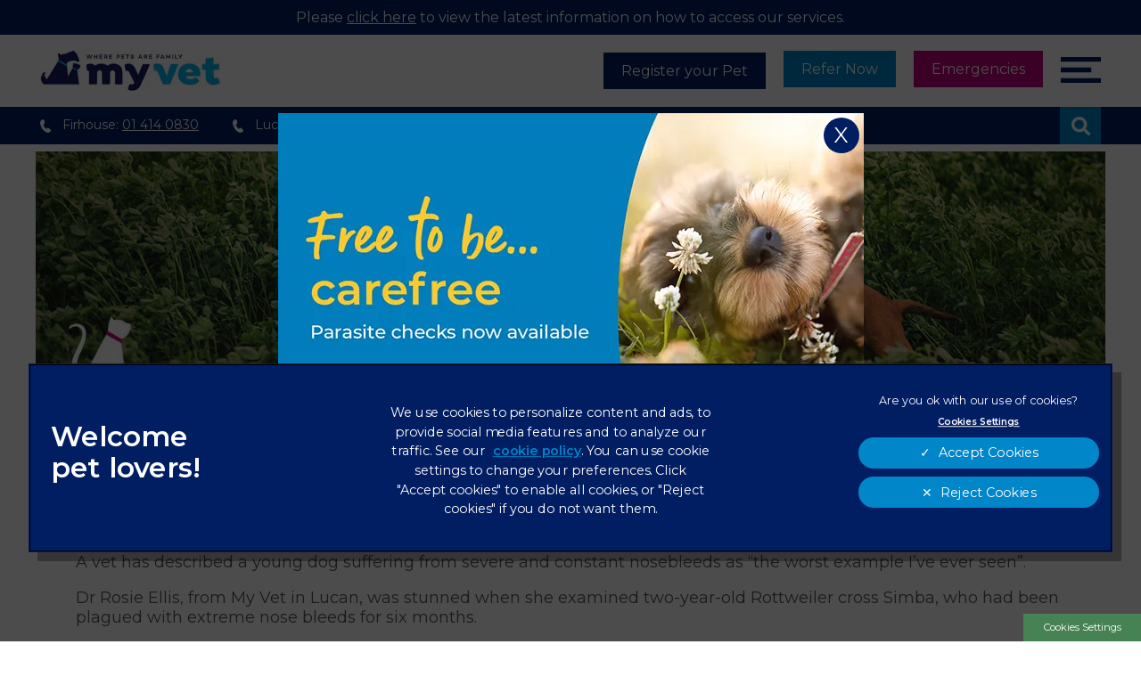

--- FILE ---
content_type: text/html; charset=utf-8
request_url: https://www.myvet.ie/news/93-dog-with-constant-nosebleeds-worse-example-seen
body_size: 8863
content:
<!DOCTYPE html>
<html lang="en">
<head>
    <!-- Google Tag Manager -->
    <script>(function(w,d,s,l,i){w[l]=w[l]||[];w[l].push({'gtm.start':
    new Date().getTime(),event:'gtm.js'});var f=d.getElementsByTagName(s)[0],
    j=d.createElement(s),dl=l!='dataLayer'?'&l='+l:'';j.async=true;j.src=
    'https://www.googletagmanager.com/gtm.js?id='+i+dl;f.parentNode.insertBefore(j,f);
    })(window,document,'script','dataLayer','GTM-NRTJT78');</script>
    <!-- End Google Tag Manager -->

    <meta name="language" content="en"/>
    <meta charset="UTF-8">
    <meta name="viewport" content="width=device-width, initial-scale=1" />
    <link href="https://fonts.googleapis.com/css2?family=Montserrat:wght@400;500;600&display=swap" rel="stylesheet">
    <meta charset="utf-8">
	<meta name="description" content="MyVet in Lucan treats dog with constant nosebleeds for six months. Read more on MyVet website.">
	<meta name="generator" content="Clickingmad Limited">
	<title>Dog with constant nosebleeds - 'worse example seen'</title>
	<link href="https://www.myvet.ie/search?format=opensearch" rel="search" title="OpenSearch myvet" type="application/opensearchdescription+xml">
	<link href="/templates/clickingmad/favicon.ico" rel="icon" type="image/vnd.microsoft.icon">
<link href="/media/vendor/awesomplete/css/awesomplete.css?1.1.5" rel="stylesheet" />
	<link href="/media/vendor/joomla-custom-elements/css/joomla-alert.min.css?0.2.0" rel="stylesheet" />
	<style>.rslides{position:relative;list-style:none;overflow:hidden;width:100%;padding:0;margin:0}.rslides span.changingimage{position:absolute;top:0;left:0;right:0}.rslides li{-webkit-backface-visibility:hidden;position:absolute;display:none;width:100%;left:0;top:0}.rslides li:first-child{position:relative;display:block;float:left}.rslides img{display:block;height:auto;float:left;width:100%;border:0}.rslides{margin:0 auto 40px}.rslides_tabs{list-style:none;padding:0;position:relative;font-size:18px;list-style:none;margin:-45px auto 0;text-align:center;width:100%;z-index:50}.rslides_tabs li{display:inline;float:none;margin-right:1px}.rslides_tabs a{width:auto;line-height:0;padding:7px;height:auto;background:#000;display:inline;font-size:0;-webkit-border-radius:7px;-moz-border-radius:7px;border-radius:7px}.rslides_tabs li:first-child{margin-left:0}.rslides_tabs .rslides_here a{background:#fff}.rslides_nav{position:absolute;-webkit-tap-highlight-color:transparent;top:52%;left:0;opacity:.7;z-index:3;text-indent:-9999px;overflow:hidden;text-decoration:none;height:61px;width:38px;background:transparent url(/modules/mod_mobilefirstheader/themes/themes.gif) no-repeat left top;margin-top:-45px}.rslides_nav:active{opacity:1}.rslides_nav.next{left:auto;background-position:right top;right:0}ul.rslides,ul.rslides li{list-style-type:none;padding:0;margin:0}.rslides li{background-size:cover;background-position:center 0}</style>
<script src="/media/vendor/jquery/js/jquery.min.js?3.7.1"></script>
	<script src="/media/mod_menu/js/menu-es5.min.js?072a85b1ff259b0d3e9e2f2e13ff5ba7" nomodule defer></script>
	<script type="application/json" class="joomla-script-options new">{"joomla.jtext":{"MOD_FINDER_SEARCH_VALUE":"Search &hellip;","ERROR":"Error","MESSAGE":"Message","NOTICE":"Notice","WARNING":"Warning","JCLOSE":"Close","JOK":"OK","JOPEN":"Open"},"finder-search":{"url":"\/component\/finder\/?task=suggestions.suggest&format=json&tmpl=component&Itemid=101"},"system.paths":{"root":"","rootFull":"https:\/\/www.myvet.ie\/","base":"","baseFull":"https:\/\/www.myvet.ie\/"},"csrf.token":"399c11434780ad6e3eb61da687311944"}</script>
	<script src="/media/system/js/core.min.js?37ffe4186289eba9c5df81bea44080aff77b9684"></script>
	<script src="/media/com_finder/js/finder-es5.min.js?e6d3d1f535e33b5641e406eb08d15093e7038cc2" nomodule defer></script>
	<script src="/media/system/js/messages-es5.min.js?c29829fd2432533d05b15b771f86c6637708bd9d" nomodule defer></script>
	<script src="/media/vendor/awesomplete/js/awesomplete.min.js?1.1.5" defer></script>
	<script src="/media/com_finder/js/finder.min.js?a2c3894d062787a266d59d457ffba5481b639f64" type="module"></script>
	<script src="/media/system/js/messages.min.js?7f7aa28ac8e8d42145850e8b45b3bc82ff9a6411" type="module"></script>
	<script type="application/ld+json">{"@context":"https:\/\/schema.org","@type":"BreadcrumbList","itemListElement":[{"@type":"ListItem","position":1,"item":{"@id":"https:\/\/www.myvet.ie\/","name":"Home"}},{"@type":"ListItem","position":2,"item":{"@id":"https:\/\/www.myvet.ie\/news","name":"News"}},{"@type":"ListItem","position":3,"item":{"name":"Dog with constant nosebleeds - 'worse example seen'"}}]}</script>
	<script>/**
 * @package     Clickingmad
 * @subpackage  mod_mobilefirstheader
 *
 * @copyright   Copyright (C) 2023 Clickingmad Ltd. All rights reserved.
 * @license     GNU General Public License version 2 or later; see LICENSE
 */
(function(F,M,D){F.fn.responsiveSlides=function(T){var k=F.extend({auto:!0,speed:500,timeout:4e3,pager:!1,nav:!1,random:!1,pause:!1,pauseControls:!0,prevText:"Previous",nextText:"Next",maxwidth:"",navContainer:"",manualControls:"",namespace:"rslides",before:F.noop,after:F.noop},T);return this.each(function(){D++;var a,e,t,s,n,o,i,r,l,u=F(this),c=0,d=u.children(),f=d.length,p=parseFloat(k.speed),h=parseFloat(k.timeout),m=parseFloat(k.maxwidth),v=k.namespace,C=v+D,x=v+"_nav "+C+"_nav",b=v+"_here",y=C+"_on",g=C+"_s",w=F("<ul class='"+v+"_tabs "+C+"_tabs' />"),_={float:"left",position:"relative",opacity:1,zIndex:2},I={float:"none",position:"absolute",opacity:0,zIndex:1},q=function(){var t,n=(document.body||document.documentElement).style,e="transition";if("string"==typeof n[e])return!0;for(a=["Moz","Webkit","Khtml","O","ms"],e=e.charAt(0).toUpperCase()+e.substr(1),t=0;t<a.length;t++)if("string"==typeof n[a[t]+e])return!0;return!1}(),z=function(t){k.before(t),q?(d.removeClass(y).css(I).eq(t).addClass(y).css(_),c=t,setTimeout(function(){k.after(t)},p)):d.stop().fadeOut(p,function(){F(this).removeClass(y).css(I).css("opacity",1)}).eq(t).fadeIn(p,function(){F(this).addClass(y).css(_),k.after(t),c=t})};if(k.random&&(d.sort(function(){return Math.round(Math.random())-.5}),u.empty().append(d)),d.each(function(t){this.id=g+t}),u.addClass(v+" "+C),T&&T.maxwidth&&u.css("max-width",m),d.hide().css(I).eq(0).addClass(y).css(_).show(),q&&d.show().css({"-webkit-transition":"opacity "+p+"ms ease-in-out","-moz-transition":"opacity "+p+"ms ease-in-out","-o-transition":"opacity "+p+"ms ease-in-out",transition:"opacity "+p+"ms ease-in-out"}),1<d.length){if(h<p+100)return;k.pager&&!k.manualControls&&(i=[],d.each(function(t){t+=1;i+="<li><a href='#' class='"+g+t+"'>"+t+"</a></li>"}),w.append(i),T.navContainer?F(k.navContainer).append(w):u.after(w)),k.manualControls&&(w=F(k.manualControls)).addClass(v+"_tabs "+C+"_tabs"),(k.pager||k.manualControls)&&w.find("li").each(function(t){F(this).addClass(g+(t+1))}),(k.pager||k.manualControls)&&(o=w.find("a"),e=function(t){o.closest("li").removeClass(b).eq(t).addClass(b)}),k.auto&&(t=function(){n=setInterval(function(){d.stop(!0,!0);var t=c+1<f?c+1:0;(k.pager||k.manualControls)&&e(t),z(t)},h)})(),s=function(){k.auto&&(clearInterval(n),t())},k.pause&&u.hover(function(){clearInterval(n)},function(){s()}),(k.pager||k.manualControls)&&(o.bind("click",function(t){t.preventDefault(),k.pauseControls||s();t=o.index(this);c===t||F("."+y).queue("fx").length||(e(t),z(t))}).eq(0).closest("li").addClass(b),k.pauseControls&&o.hover(function(){clearInterval(n)},function(){s()})),k.nav&&(v="<a href='#' class='"+x+" prev'>"+k.prevText+"</a><a href='#' class='"+x+" next'>"+k.nextText+"</a>",T.navContainer?F(k.navContainer).append(v):u.after(v),w=F("."+C+"_nav"),r=w.filter(".prev"),w.bind("click",function(t){t.preventDefault();var n,t=F("."+y);t.queue("fx").length||(n=(t=d.index(t))-1,t=t+1<f?c+1:0,z(F(this)[0]===r[0]?n:t),(k.pager||k.manualControls)&&e(F(this)[0]===r[0]?n:t),k.pauseControls||s())}),k.pauseControls&&w.hover(function(){clearInterval(n)},function(){s()}))}void 0===document.body.style.maxWidth&&T.maxwidth&&((l=function(){u.css("width","100%"),u.width()>m&&u.css("width",m)})(),F(M).bind("resize",function(){l()}))})}})(jQuery,this,0);</script>

    <meta name="facebook-domain-verification" content="5eygk8ducvrs57je1piz55m8687e6m" />


        <link rel="stylesheet" href="/templates/clickingmad/css/main.css?v=8e3c8faf9bd3edd97110ad861d658250" type="text/css" />

    <script src="https://cdn.cookielaw.org/scripttemplates/otSDKStub.js" type="text/javascript" charset="UTF-8" data-domain-script="fad5e7c2-f93f-4083-9f39-20a882c333ca"></script>
    <script type="text/javascript">
    function OptanonWrapper() {
    }
    </script>

</head>

<body class="body-content body-view-article body-layout-blog body-id-93 body-itemid-508">
    <!-- Google Tag Manager (noscript) -->
    <noscript><iframe src="https://www.googletagmanager.com/ns.html?id=GTM-NRTJT78"
    height="0" width="0" style="display:none;visibility:hidden"></iframe></noscript>
    <!-- End Google Tag Manager (noscript) -->

    <div id="container" class="clearfix">
        <div class="covid-19">
            <div class="wc">
                
<div id="mod-custom125" class="mod-custom custom">
    <p>Please <a href="/news/39-myvet-services-update">click here</a> to view the latest information on how to access our services.</p></div>

            </div>
        </div>
        <header>
            <div id="header" class="clearfix">
                <div class="wc">

                    <div class="logo">
                                                                        <a href="/"><img width="317px" height="72px"  src="/templates/clickingmad/images/my-vet-logo-22.webp" alt="myvet logo" /></a>
                    </div>

                    <div class="mobile-header">
                        <a href="#" class="whole-menu" title="Show Menu"><span class="icon"></span><span class="blocker"></span><span class="menu-text">Menu</span></a>
                    </div>
                    <div id="header-phone-large">
                        
<div id="mod-custom114" class="mod-custom custom">
    <ul>
<li><img src="/images/content/icon-telephone.png" alt="icon telephone" width="16" height="20" />Firhouse: <a href="tel:014140830">01 414 0830</a></li>
<li><img src="/images/content/icon-telephone.png" alt="icon telephone" width="16" height="20" />Lucan: <a href="tel:016010060">01 601 0060</a></li>
<li><img src="/images/content/icon-telephone.png" alt="icon telephone" width="16" height="20" />Maynooth: <a href="tel:016291949">01 629 1949</a></li>
<li><img src="/images/content/icon-telephone.png" alt="icon telephone" width="16" height="20" />Celbridge: <a href="tel:019631330">01 963 1330</a></li>
</ul></div>

                    </div>
                    <div id="header-buttons">
                        <div id="header-emergency">
                            
<div id="mod-custom139" class="mod-custom custom">
    <div><a href="/emergencies">Emergencies</a></div></div>

                        </div>
                        <div id="header-referral">
                            
<div id="mod-custom143" class="mod-custom custom">
    <div><a href="/referrals">Refer Now</a></div></div>

                        </div>
                        <div id="header-register">
                            
<div id="mod-custom189" class="mod-custom custom">
    <div><a href="/contact-us/register-your-pet">Register your Pet</a></div></div>

                        </div>
                    </div>
                </div>

                <div id="menu-search">
                    <div class="wc">
                        <div id="innerheader">
                            <nav>
                                <div id="mainmenu">
                                    <ul class="mod-menu mod-list nav ">
<li class="nav-item item-101 default"><a href="/" >Home</a></li><li class="nav-item item-509 deeper parent"><a href="/about-us" >About Us</a><ul class="mod-menu__sub list-unstyled small"><li class="nav-item item-516 parent"><a href="/about-us/firhouse" >Firhouse Branch</a></li><li class="nav-item item-517 parent"><a href="/about-us/lucan" >Lucan Branch</a></li><li class="nav-item item-518 parent"><a href="/about-us/maynooth" >Maynooth Branch</a></li><li class="nav-item item-791 parent"><a href="/about-us/celbridge" >Celbridge Branch</a></li><li class="nav-item item-512 parent"><a href="/about-us/meet-the-team" >Meet The Team</a></li><li class="nav-item item-513"><a href="/about-us/careers" >Careers</a></li><li class="nav-item item-526"><a href="/about-us/testimonials" >Testimonials</a></li><li class="nav-item item-582"><a href="/about-us/cat-friendly-clinic" >Cat Friendly Clinic</a></li><li class="nav-item item-646"><a href="/about-us/procedures-pricing" >Procedures &amp; Pricing</a></li></ul></li><li class="nav-item item-493 deeper parent"><a href="/services" >Services</a><ul class="mod-menu__sub list-unstyled small"><li class="nav-item item-496 parent"><a href="/services/ct-scan" >CT Scan</a></li><li class="nav-item item-575"><a href="/services/consultations" >Consultation</a></li><li class="nav-item item-499 parent"><a href="/services/dental-treatment" >Dental Treatment</a></li><li class="nav-item item-494"><a href="/services/emergencies-sundays-bank-holidays" >Emergencies, Sundays &amp; Bank Holidays</a></li><li class="nav-item item-497"><a href="/services/lab-testing" >Lab Testing</a></li><li class="nav-item item-504"><a href="/services/microchipping" >Microchipping</a></li><li class="nav-item item-502 parent"><a href="/services/vaccinations" >Vaccinations</a></li><li class="nav-item item-503 parent"><a href="/services/parasite-control" >Parasite Control</a></li><li class="nav-item item-568 parent"><a href="/services/pet-neutering" >Pet Neutering</a></li><li class="nav-item item-500"><a href="/services/pet-surgery" >Pet Surgery</a></li><li class="nav-item item-498"><a href="/services/x-ray-and-ultrasound" >X-Ray and Ultrasound</a></li><li class="nav-item item-585"><a href="/services/annual-health-check" >Annual Health Check</a></li><li class="nav-item item-591 parent"><a href="/services/pet-weight-management" >Pet Weight Management</a></li><li class="nav-item item-595"><a href="/services/laparoscopic-spays" >Laparoscopic Spays</a></li><li class="nav-item item-596"><a href="/services/senior-pets" >Senior Pets</a></li><li class="nav-item item-837"><a href="/services/start-of-life" >Start of Life for Your Puppy or Kitten</a></li></ul></li><li class="nav-item item-597 deeper parent"><a href="/referrals" >Referrals</a><ul class="mod-menu__sub list-unstyled small"><li class="nav-item item-586"><a href="/referrals/referral-services" >Referral Services</a></li><li class="nav-item item-845"><a href="/referrals/fixed-prices" >Fixed Prices</a></li><li class="nav-item item-601"><a href="/referrals/facilities" >Facilities</a></li><li class="nav-item item-579"><a href="/referrals/dental-referrals" >Dental Referrals</a></li><li class="nav-item item-590"><a href="/referrals/specialist-surgery-referrals" >Specialist Surgery Referrals</a></li><li class="nav-item item-588"><a href="/referrals/ct-referrals" >CT Referrals</a></li><li class="nav-item item-603 parent"><a href="/referrals/meet-the-team" >Meet The Team</a></li><li class="nav-item item-632"><a href="https://myvet.typeform.com/to/EVp85Ai3" target="_blank" rel="noopener noreferrer">Refer Now</a></li></ul></li><li class="nav-item item-510"><a href="/pet-health-plan" >Pet Health Plan</a></li><li class="nav-item item-505 deeper parent"><a href="/pet-help-advice" >Pet Help Advice</a><ul class="mod-menu__sub list-unstyled small"><li class="nav-item item-714"><a href="/pet-help-advice/dogs" >Dogs</a></li><li class="nav-item item-808"><a href="/pet-help-advice/puppies" >Puppies</a></li><li class="nav-item item-715"><a href="/pet-help-advice/cats" >Cats</a></li><li class="nav-item item-809"><a href="/pet-help-advice/kittens" >Kittens</a></li><li class="nav-item item-716"><a href="/pet-help-advice/general-pet-advice" >General Pet Advice</a></li></ul></li><li class="nav-item item-506"><a href="/book-an-appointment" >Book Now</a></li><li class="nav-item item-107 deeper parent"><a href="/contact-us" >Contact Us</a><ul class="mod-menu__sub list-unstyled small"><li class="nav-item item-747"><a href="/contact-us/register-your-pet" >Register your Pet</a></li><li class="nav-item item-756"><a href="/contact-us/lost-and-found-pets-in-dublin" >Lost and found pets in Dublin</a></li></ul></li><li class="nav-item item-598"><a href="/emergencies" >Emergencies</a></li><li class="nav-item item-508 current active"><a href="/news" aria-current="location">News</a></li></ul>

                                </div>
                            </nav>

                            <div id="header-phone">
                                
<div id="mod-custom114" class="mod-custom custom">
    <ul>
<li><img src="/images/content/icon-telephone.png" alt="icon telephone" width="16" height="20" />Firhouse: <a href="tel:014140830">01 414 0830</a></li>
<li><img src="/images/content/icon-telephone.png" alt="icon telephone" width="16" height="20" />Lucan: <a href="tel:016010060">01 601 0060</a></li>
<li><img src="/images/content/icon-telephone.png" alt="icon telephone" width="16" height="20" />Maynooth: <a href="tel:016291949">01 629 1949</a></li>
<li><img src="/images/content/icon-telephone.png" alt="icon telephone" width="16" height="20" />Celbridge: <a href="tel:019631330">01 963 1330</a></li>
</ul></div>

                            </div>

                            <div id="mobile-phone">
                                
<div id="mod-custom113" class="mod-custom custom">
    <a href="#"><img src="/images/content/icon-telephone.png" alt="icon telephone" width="16" height="20" />Contact Us</a></div>

                            </div>

                            <div id="searchbox">
 

<form id="mod-finder-searchform" action="/search" method="get" class="form-search">
    <div class="finder">
        <label for="mod-finder-searchword" class="finder">Search</label><div id="search-cont"><div><input type="text" name="q" id="mod-finder-searchword" class="search-query js-finder-search-query input-medium" size="25" value="" placeholder="Search &hellip;" /><span id="search-open"><!-- --></span></div></div><button class="btn btn-primary  finder" type="submit" title="Search"><i class="icon-search icon-white"></i><span>Search</span></button>
                            </div>
</form></div>
                        </div>
                    </div>
                </div>
            </div>
        </header>

        <div class="mw">
            <div id="hero">
                <ul class="rslides"><li class="slide-1 lld" style="padding-top:21.875%"><span class="changingimage"><picture><source media="(max-width: 480px)" srcset="/images/headers/news-int-480.jpg" /><source media="(max-width: 768px)" srcset="/images/headers/news-int-768.jpg" /><source media="(max-width: 1024px)" srcset="/images/headers/news-int-1024.jpg" /><source media="(max-width: 1366px)" srcset="/images/headers/news-int-1366.jpg" /><source srcset="/images/headers/news-int-1600.jpg" /><img src="/images/headers/news-int-1600.jpg" alt="Dog with constant nosebleeds - 'worse example seen'" /></picture></span></li></ul>
            </div>
        </div>

        
                <div id="content-ckm" class="clearfix internal">
            <div class="mw">
                <div id="breadcrumb">
                    <nav class="mod-breadcrumbs__wrapper" aria-label="Breadcrumb">
    <ol class="mod-breadcrumbs breadcrumb px-3 py-2">
                    <li class="mod-breadcrumbs__divider float-start">
                <span class="divider icon-location icon-fw" aria-hidden="true"></span>
            </li>
        
        <li class="mod-breadcrumbs__item breadcrumb-item"><a href="/" class="pathway"><span>Home</span></a></li><li class="mod-breadcrumbs__item breadcrumb-item"><a href="/news" class="pathway"><span>News</span></a></li><li class="mod-breadcrumbs__item breadcrumb-item active"><span>Dog with constant nosebleeds - 'worse example seen'</span></li>    </ol>
    </nav>

                </div>
                                <div class="wc">
                    <div id="rightcol" class="clearfix">
                        <main>
                            <div id="system-message-container" aria-live="polite"></div>

                            <div class="item-page news">
    <meta itemprop="inLanguage" content="en-GB" />
        <div class="page-header">
        <h1> News from MyVet in Dublin </h1>
    </div>
    
        
            <div class="page-header">
        <h2 itemprop="name">
                    Dog with constant nosebleeds - &#039;worse example seen&#039;                </h2>
                            </div>
                    
                
    
        
                                        
                    <div itemprop="articleBody">
            <p>A vet has described a young dog suffering from severe and constant nosebleeds as “the worst example I’ve ever seen”.</p>
 
<div itemprop="articleBody">
<p>Dr Rosie Ellis, from&nbsp;My Vet&nbsp;in Lucan, was stunned when she examined two-year-old Rottweiler cross Simba, who had been plagued with extreme nose bleeds for six months.</p>
<p>Tests revealed the treasured pet was suffering from an aggressive infection of his nasal passages, sinuses and lymph nodes which had left him in very poor condition.</p>
<p>She explained: “Simba came to MyVet after repeated episodes of epistaxis (nose bleeds) over the previous six months.</p>
<p>“In that time, he had undergone three rhinoscopies (cameras into nasal cavities) followed with nasal flushes which had always improved the situation temporarily, but the epistaxis had ultimately returned.</p>
<p>“When I first saw Simba, his epistaxis was severe and partially bilateral on presentation. He was tachycardic (rapid heart rate), hyperthermic (abnormally high body temperature) and reasonably pale.</p>
<p>“His blood count also showed he was suffering from mild anaemia and there were obvious signs of infection, mostly likely a bacterial infection.</p>
<p>“We immediately sent Simba for a CT scan and the images highlighted a nasty, destructive nasal fungus called Aspergillus.</p>
<p>“Aspergillus is an infection that destroys the intricate, bony nasal turbinates and can cause sclerosis of the bones that make up the walls of the nasal cavity.</p>
<p>“It is typical to also observe fluid filled nasal sinuses and a regional lymphadenopathy (disease of the lymph nodes) so Simba’s images were text-book!</p>
<p>“In fact, it was the worst case I have ever seen and I have encountered many cases of Aspergillosis in dogs but never with such a substantially bad epistaxis!”</p>
<h2>Expert help for Simba at MyVet Lucan</h2>
<p>Fortunately for Simba, there was expert help at hand and he underwent a process called trephination, where a veterinary surgeon drills small holes into the sinuses and then uses them to perform a flush to clear out the nasal passages.</p>
<p>An anti-fungal medication is then instilled into the sinuses through the same holes to counter the bacterial infection.</p>
<p>Dr Rosie added: “Simba visited the wonderful surgeons at Vet Specialists, Ireland, who performed a sinus trephination and nasal flush with instillation of Clotrimazole, not once but twice!”</p>
<p><a href="/book-an-appointment" class="cta">Book an appointment for your pet online</a></p>
</div>            </div>
        
        
                                    </div>

                            
                        </main>
                    </div>
                </div>
                            </div>
        </div>

        

                <div class="mw mw-wide">
            <div id="prefooter">
                <div class="wc">
                    
<div id="mod-custom120" class="mod-custom custom">
    <div id="prefooter-columns">
<div class="prefooter-column">
<h3>My Vet Firhouse:</h3>
<ul>
<li>Unit 15,</li>
<li>Firhouse Shopping Centre,</li>
<li>Dublin 24,</li>
<li>D24 EWK1,</li>
<li>Ireland</li>
<li class="prefooter-phone">T: <a href="tel:014140830">01 414 0830</a></li>
<li class="prefooter-email">E: <a href="/cdn-cgi/l/email-protection#bfd9d6cdd7d0caccdaffd2c6c9dacb91d6da"><span class="__cf_email__" data-cfemail="17717e657f78626472577a6e617263397e72">[email&#160;protected]</span></a></li>
</ul>
</div>
<div class="prefooter-column">
<h3>My Vet Lucan:</h3>
<ul>
<li>Lucan Road,</li>
<li>Ballydowd,</li>
<li>Lucan,</li>
<li>Co. Dublin,</li>
<li>Ireland</li>
<li class="prefooter-phone">T: <a href="tel:016010060">01 601 0060</a></li>
<li class="prefooter-email">E: <a href="/cdn-cgi/l/email-protection#0c60796f6d624c61757a6978226569"><span class="__cf_email__" data-cfemail="14786177757a54796d6271603a7d71">[email&#160;protected]</span></a></li>
</ul>
</div>
<div class="prefooter-column">
<h3>My Vet Maynooth:</h3>
<ul>
<li>Unit 7-8 Maynooth Shopping Centre,</li>
<li>Dublin Road,</li>
<li>Maynooth,</li>
<li>Co. Kildare,</li>
<li>Ireland</li>
<li class="prefooter-phone">T: <a href="tel:016291949">01 629 1949</a></li>
<li class="prefooter-email">E: <a href="/cdn-cgi/l/email-protection#b6dbd7cfd8d9d9c2def6dbcfc0d3c298dfd3"><span class="__cf_email__" data-cfemail="0469657d6a6b6b706c44697d7261702a6d61">[email&#160;protected]</span></a></li>
</ul>
</div>
<div class="prefooter-column">
<h3>My Vet Celbridge:</h3>
<ul>
<li>Unit A10,</li>
<li>M4 Business Park,</li>
<li>Celbridge,</li>
<li>Co. Kildare,</li>
<li>Ireland</li>
<li class="prefooter-phone">T: <a href="tel:019631330">01 963 1330</a></li>
<li class="prefooter-email">E: <a href="/cdn-cgi/l/email-protection#a4c7c1c8c6d6cdc0c3c1e4c9ddd2c1d08acdc1"><span class="__cf_email__" data-cfemail="85e6e0e9e7f7ece1e2e0c5e8fcf3e0f1abece0">[email&#160;protected]</span></a></li>
</ul>
</div>
</div>
<div id="prefooter-sm"><a href="https://www.facebook.com/myvetireland" target="_blank" rel="noopener"><img src="/images/content/icon-social-fb.png" alt="icon social fb" width="50" height="50" /></a><a href="https://www.instagram.com/myvet.ie/" target="_blank" rel="noopener"><img src="/images/content/icon-social-ig.png" alt="icon social ig" width="50" height="50" /></a></div>
<div id="cfc"><a href="/about-us/cat-friendly-clinic"><img src="/images/myvet-cfc-logo-silver.webp" alt="CFC Silver logo for clinics" width="200" height="125" /></a></div></div>

                </div>

            <div class="marketing-consent">
                <a href="/marketing-consent" class="cta">
                    Sign Up to Receive All the Latest Pet Updates
                </a>
            </div>
            </div>
        </div>

        <footer>
            <div id="footer" class="clearfix">
                <div class="wc">
                    <div id="footer-left">
                        <div id="linnaeus">
                            
<div id="mod-custom122" class="mod-custom custom">
    <p><img src="/images/content/myvet-linnaeus-logo-lockup22.png" alt="myvet linnaeus logo lockup" width="525" height="65" /></p></div>

                        </div>
                        <div id="footer-inner-right">
                            <div id="copy">
                                <span>&copy; 2025 MyVet,</span> <span>Part of Linnaeus, an Affiliate of Mars, Incorporated</span>
                            </div>
                            <a class="clickingmad" href="https://www.clickingmad.com" title="Website Development by Clickingmad" target="_blank" rel="noopener">Website by Clickingmad</a>
                        </div>
                    </div>
                    <div id="footer-bottom">
                        <nav>
                            <div id="footermenu"><ul class="mod-menu mod-list nav ">
<li class="nav-item item-110"><a href="/legal-notice" >Legal Notice</a></li><li class="nav-item item-343"><a href="https://www.mars.com/privacy" target="_blank" rel="noopener noreferrer">Privacy Statement</a></li><li class="nav-item item-525"><a href="/images/content/linn-2025-terms-of-service.pdf" >Terms of Service</a></li><li class="nav-item item-511"><a href="https://www.mars.com/modern-slavery-act" target="_blank" rel="noopener noreferrer">Modern Slavery Act</a></li><li class="nav-item item-111"><a href="https://www.mars.com/cookies-english" target="_blank" rel="noopener noreferrer">Cookies</a></li><li class="nav-item item-116"><a href="/sitemap?view=html&amp;id=1" >Sitemap</a></li><li class="nav-item item-576"><a href="/images/linnaeus-client-experience-policy-myvet.pdf" target="_blank" rel="noopener noreferrer">Complaints</a></li><li class="nav-item item-577"><a href="/images/LINNAEUS_-_Customer_Charter_2023_MYVET.pdf" target="_blank" rel="noopener noreferrer">Custom Charter</a></li><li class="nav-item item-581"><a href="https://gbr.mars.com/about/gender-pay-gap-report" target="_blank" rel="noopener noreferrer">Gender Pay Gap Report</a></li><li class="nav-item item-628"><a href="https://www.mars.com/accessibility" target="_blank" rel="noopener noreferrer">Accessibility</a></li></ul>
</div>
                        </nav>
                    </div>
                </div>
            </div>
        </footer>

    </div>

    <div class="mars-cookie">
        <button id="ot-sdk-btn" class="ot-sdk-show-settings"> Cookie Settings</button>
    </div>

    <style>@import url('https://fonts.googleapis.com/css2?family=Montserrat:wght@400;500;600&display=swap');</style>
    <script data-cfasync="false" src="/cdn-cgi/scripts/5c5dd728/cloudflare-static/email-decode.min.js"></script><script type="text/javascript" src="/templates/mainfiles/scripts/site.min.js?v=6fb5e17d332c203496ae2aee7dea30d4"></script>

    	    <script type="text/javascript" src="/templates/mainfiles/scripts/popup.min.js?v=470e6235268cd43728580432dddd3932"></script>
    
        <script>var trustvet_url="https://go.trustvet.com"; var vet_public_id="myvet-lucan"; var allow_multiple_vet=true; </script>
    <script src="https://go.trustvet.com/js/trustvet_order.js"></script>
    <script type="text/javascript" src="/templates/mainfiles/scripts/jquery.fancybox.min.js?v=f6c811dddb6d16a1589ba66171c7dd09"></script>
    
	<script defer src="https://static.cloudflareinsights.com/beacon.min.js/vcd15cbe7772f49c399c6a5babf22c1241717689176015" integrity="sha512-ZpsOmlRQV6y907TI0dKBHq9Md29nnaEIPlkf84rnaERnq6zvWvPUqr2ft8M1aS28oN72PdrCzSjY4U6VaAw1EQ==" data-cf-beacon='{"version":"2024.11.0","token":"590d65c0f0e14b4fb299322e59149c72","r":1,"server_timing":{"name":{"cfCacheStatus":true,"cfEdge":true,"cfExtPri":true,"cfL4":true,"cfOrigin":true,"cfSpeedBrain":true},"location_startswith":null}}' crossorigin="anonymous"></script>
</body>
</html>


--- FILE ---
content_type: text/css
request_url: https://www.myvet.ie/templates/clickingmad/css/main.css?v=8e3c8faf9bd3edd97110ad861d658250
body_size: 20828
content:
html,body,div,span,applet,object,iframe,h1,h2,h3,h4,h5,h6,p,blockquote,pre,a,abbr,acronym,address,big,cite,code,del,dfn,em,img,ins,kbd,q,s,samp,small,strike,strong,sub,sup,tt,var,b,u,i,center,dl,dt,dd,ol,ul,li,fieldset,form,label,legend,table,caption,tbody,tfoot,thead,tr,th,td,article,aside,canvas,details,embed,figure,figcaption,footer,header,hgroup,menu,nav,output,ruby,section,summary,time,mark,audio,video{margin:0;padding:0;border:0;font-size:100%;font:inherit}article,aside,details,figcaption,figure,footer,header,hgroup,menu,nav,section{display:block}ol,ul{list-style:none}blockquote,q{quotes:none}blockquote:before,blockquote:after,q:before,q:after{content:'';content:none}table{border-collapse:collapse;border-spacing:0}.clearfix:after{content:".";display:block;clear:both;visibility:hidden;line-height:0;height:0}.clearfix{display:inline-block}html[xmlns] .clearfix{display:block}.invalid,.ckmform fieldset.invalid>label.ckmcheckbox .checkmark,.ckmform label.ckmcheckbox.has-danger,.ckmform .checkboxes.invalid label,.ckmform fieldset.invalid>label.ckmcheckbox .checkboxes.checkmark label{border-color:red !important}label.invalid,.ckmform fieldset.invalid>label.ckmcheckbox label.checkmark,.ckmform label.ckmcheckbox.has-danger,.ckmform .checkboxes.invalid label,.ckmform fieldset.invalid>label.ckmcheckbox .checkboxes.checkmark label{color:red}strong em,em strong{font-weight:600;font-style:italic}strong,b{font-weight:600}em{font-style:italic}th,td{border:none}p{margin:0.5em 0 1em 0}li{list-style-position:outside;margin-bottom:8px}ul,ol{margin:15px 0 15px 40px}ol{list-style-type:decimal}ul li{list-style-type:disc}#content-ckm .blog .items-row,#content-ckm .blog,#content-ckm.clearfix.subpage .blog .items-row,#content-ckm.clearfix.subpage .blog,.covid-19{float:left;width:100%}html{font-size:62.5%}input,button,textarea,select{font-family:"Montserrat",sans-serif;line-height:inherit}.button,button,.ckmform .btn-primary,.ckmform .ckmfile input[type="file"]:focus+label strong,.ckmfile input[type="file"]:focus+label .ckmform strong,.ckmform .ckmfile label:hover strong,.ckmfile label:hover .ckmform strong,.ckmform .ckmfile label strong,.ckmfile label .ckmform strong,a.button,a.button:link,a.button:visited{background:#c7007f;color:#fff;border:0 none;font-size:1.4rem;padding:8px 20px;cursor:pointer}.button:focus,.button:hover,.ckmfile input[type="file"]:focus+label strong.button,.ckmfile label:hover strong.button,button:focus,button:hover,.ckmform .btn-primary:focus,.ckmform .ckmfile label:hover strong:focus,.ckmfile label:hover .ckmform strong:focus,.ckmform .ckmfile label strong:focus,.ckmfile label .ckmform strong:focus,.ckmform .btn-primary:hover,.ckmform .ckmfile label:hover strong.btn-primary,.ckmfile label:hover .ckmform strong.btn-primary,.ckmform .ckmfile input[type="file"]:focus+label strong,.ckmfile input[type="file"]:focus+label .ckmform strong,.ckmform .ckmfile label:hover strong:hover,.ckmform .ckmfile label:hover strong,.ckmfile label:hover .ckmform strong:hover,.ckmfile label:hover .ckmform input[type="file"]:focus+label strong,.ckmfile label:hover .ckmform strong,.ckmform .ckmfile label strong:hover,.ckmform .ckmfile label:hover strong,.ckmfile label .ckmform strong:hover,.ckmfile label:hover .ckmform strong,a.button:focus,a.button:hover,.ckmfile label:hover strong.button{background:#0186c9;color:#fff;border:0 none}a,a:link,a:visited{color:#6bbbae;text-decoration:none}a:hover{color:#000}.popover,.tooltip{display:none !important}button.close,a.close,.button .close{display:none}#system-message,#system-message-container{text-align:center}#system-message>.alert,#system-message-container>.alert{padding:10px;border-width:3px 0;border-style:solid;margin-bottom:15px}#system-message .alert-error,#system-message-container .alert-error{border-color:#f99;color:#c00;background:#fcc}#system-message .alert-warning,#system-message-container .alert-warning{border-color:#f0dc7e;color:#c00;background:#f5e8ac}#system-message .alert-notice,#system-message-container .alert-notice{border-color:#55a2ff;color:#05b;background:#bbdaff}#system-message>.alert-message,#system-message-container>.alert-message{border-color:#88c389;color:#3c763d;background:#cce5cc}#ckmcookiescont{top:0;left:0;position:fixed;z-index:10}#ckmcookiesinnercont{top:0;display:block;left:0;padding:0;position:fixed;text-align:left;width:100%;z-index:10}@media only screen and (max-width: 900px){#ckmcookiescont{position:static}#ckmcookiesinnercont{position:relative}#ckmcookiesinnercont:before,#ckmcookiesinnercont:after{content:"";display:table}#ckmcookiesinnercont:after{clear:both}#ckmcookiesinnercont span{width:100%;padding-bottom:10px}body{margin-top:0 !important}}@media only screen and (max-width: 500px){#ckmcookiescont button.ckmcookiebutton{float:left}}#ckmcookiesinnercont{padding:5px 10px}#ckmcookiescont span{display:block;float:left;padding:5px 0}#ckmcookiescont .ckmcookiebutton{margin-right:5px}#ckmcookiesinnercont{background:#fffbcd;color:#444;font-size:1.4rem;border-bottom:1px solid #e2cd7b;width:100%}#ckmcookiescont a,#ckmcookiescont button{color:#222;display:inline-block;background-color:#ececec;background-image:linear-gradient(#f4f4f4, #ececec);border:1px solid #d4d4d4;padding:4px 10px;text-decoration:none;border-radius:2px;float:right;font-size:1.4rem}#ckmcookiescont a:hover,#ckmcookiescont button:hover{color:#fff;background:#0186c9;border-color:0 none}.pagination{clear:both}#content-ckm ul.pagination{float:left;margin:20px 0;margin:0;text-align:center}#content-ckm ul.pagination li{list-style-type:none;display:inline-block}#content-ckm ul.pagination li:before{display:none}#content-ckm ul.pagination li>span,#content-ckm ul.pagination li a{background:#011e62;padding:8px 20px;border:0 none;display:block}#content-ckm ul.pagination li:not(.pagination-prev):not(.pagination-start):not(.pagination-end):not(.pagination-next):not(.page-item) span,#content-ckm ul.pagination li.active a{background:#0186c9;color:#fff}#content-ckm ul.pagination li .icon-angle-double-left::before{content:'\00AB'}#content-ckm ul.pagination li .icon-angle-double-right::before{content:'\00BB'}#content-ckm ul.pagination li .icon-angle-left::before{content:'\02039'}#content-ckm ul.pagination li .icon-angle-right::before{content:'\0203A'}#content-ckm ul.pagination li>span{color:#fff;background:#c7007f}#content-ckm ul.pagination li a{color:#fff}#content-ckm ul.pagination li a:hover{background:#0186c9}#mod-finder-searchform label{display:none}#mod-finder-searchform button>span{display:none}#advanced-search{text-align:left;width:100%;padding:5px 0 15px}#advanced-search-toggle{cursor:pointer}#search-query-explained{padding:10px 0}#search-query-explained span.term,#search-query-explained span.date,#search-query-explained span.when,#search-query-explained span.branch,#search-query-explained span.node,#search-query-explained span.op{font-weight:bold}#search-query-explained span.op{text-transform:uppercase}#search-results li.search-result .mime-pdf{padding-left:20px}#search-results .search-pagination,#search-results .pagination,#search-results .search-pages-counter{clear:both;margin:0 auto}#highlighter-start,#highlighter-end{display:none;height:0;opacity:0}span.highlight{background-color:#FFFFCC;font-weight:bold;padding:1px 0}ul.autocompleter-choices{position:absolute;margin:0;padding:0;list-style:none;border:1px solid #EEEEEE;background-color:white;border-right-color:#DDDDDD;border-bottom-color:#DDDDDD;text-align:left;font-family:Verdana, Geneva, Arial, Helvetica, sans-serif;z-index:50}ul.autocompleter-choices li{background:none;position:relative;padding:0.1em 1.5em 0.1em 1em;cursor:pointer;font-weight:normal;font-size:1em}ul.autocompleter-choices li.autocompleter-selected{background-color:#444;color:#fff}ul.autocompleter-choices span.autocompleter-queried{font-weight:bold}ul.autocompleter-choices li.autocompleter-selected span.autocompleter-queried{color:#9FCFFF}.autocomplete-suggestions{border:1px solid #999;background:#FFF;cursor:default;overflow:auto;-webkit-box-shadow:1px 4px 3px rgba(50,50,50,0.64);-moz-box-shadow:1px 4px 3px rgba(50,50,50,0.64);box-shadow:1px 4px 3px rgba(50,50,50,0.64)}.autocomplete-suggestion{padding:2px 5px;white-space:nowrap;overflow:hidden;text-align:left}.autocomplete-no-suggestion{padding:2px 5px}.autocomplete-selected{background:#F0F0F0}.autocomplete-suggestions strong{font-weight:bold;color:#000}.autocomplete-group{padding:2px 5px}.autocomplete-group strong{font-weight:bold;font-size:16px;color:#000;display:block;border-bottom:1px solid #000}ul#finder-filter-select-list{top:4em !important}.finder-selects .inputbox{width:180px}div#finder-filter-window .filter-branch .finder-selects{float:left}body.compensate-for-scrollbar{overflow:hidden}.fancybox-active{height:auto}.fancybox-is-hidden{left:-9999px;margin:0;position:absolute !important;top:-9999px;visibility:hidden}.fancybox-container{-webkit-backface-visibility:hidden;backface-visibility:hidden;font-family:-apple-system, BlinkMacSystemFont, 'Segoe UI', Roboto, 'Helvetica Neue', Arial, sans-serif, 'Apple Color Emoji', 'Segoe UI Emoji', 'Segoe UI Symbol';height:100%;left:0;position:fixed;-webkit-tap-highlight-color:transparent;top:0;-webkit-transform:translateZ(0);transform:translateZ(0);width:100%;z-index:99992}.fancybox-container *{box-sizing:border-box}.fancybox-outer,.fancybox-inner,.fancybox-bg,.fancybox-stage{bottom:0;left:0;position:absolute;right:0;top:0}.fancybox-outer{-webkit-overflow-scrolling:touch;overflow-y:auto}.fancybox-bg{background:#1e1e1e;opacity:0;transition-duration:inherit;transition-property:opacity;transition-timing-function:cubic-bezier(0.47, 0, 0.74, 0.71)}.fancybox-is-open .fancybox-bg{opacity:.87;transition-timing-function:cubic-bezier(0.22, 0.61, 0.36, 1)}.fancybox-infobar,.fancybox-toolbar,.fancybox-caption,.fancybox-navigation .fancybox-button{direction:ltr;opacity:0;position:absolute;transition:opacity .25s, visibility 0s linear .25s;visibility:hidden;z-index:99997}.fancybox-show-infobar .fancybox-infobar,.fancybox-show-toolbar .fancybox-toolbar,.fancybox-show-caption .fancybox-caption,.fancybox-show-nav .fancybox-navigation .fancybox-button{opacity:1;transition:opacity .25s, visibility 0s;visibility:visible}.fancybox-infobar{color:#ccc;font-size:13px;-webkit-font-smoothing:subpixel-antialiased;height:44px;left:0;line-height:44px;min-width:44px;mix-blend-mode:difference;padding:0 10px;pointer-events:none;text-align:center;top:0;-webkit-touch-callout:none;-webkit-user-select:none;-moz-user-select:none;-ms-user-select:none;user-select:none}.fancybox-toolbar{right:0;top:0}.fancybox-stage{direction:ltr;overflow:visible;-webkit-transform:translate3d(0, 0, 0);z-index:99994}.fancybox-is-open .fancybox-stage{overflow:hidden}.fancybox-slide{-webkit-backface-visibility:hidden;backface-visibility:hidden;display:none;height:100%;left:0;outline:none;overflow:auto;-webkit-overflow-scrolling:touch;padding:44px;position:absolute;text-align:center;top:0;transition-property:opacity, -webkit-transform;transition-property:transform, opacity;transition-property:transform, opacity, -webkit-transform;white-space:normal;width:100%;z-index:99994}.fancybox-slide::before{content:'';display:inline-block;height:100%;margin-right:-.25em;vertical-align:middle;width:0}.fancybox-is-sliding .fancybox-slide,.fancybox-slide--previous,.fancybox-slide--current,.fancybox-slide--next{display:block}.fancybox-slide--next{z-index:99995}.fancybox-slide--image{overflow:visible;padding:44px 0}.fancybox-slide--image::before{display:none}.fancybox-slide--html{padding:6px 6px 0 6px}.fancybox-slide--iframe{padding:44px 44px 0}.fancybox-content{background:#fff;display:inline-block;margin:0 0 6px 0;max-width:100%;overflow:auto;padding:0;padding:24px;position:relative;text-align:left;vertical-align:middle}.fancybox-slide--image .fancybox-content{-webkit-animation-timing-function:cubic-bezier(0.5, 0, 0.14, 1);animation-timing-function:cubic-bezier(0.5, 0, 0.14, 1);-webkit-backface-visibility:hidden;backface-visibility:hidden;background:transparent;background-repeat:no-repeat;background-size:100% 100%;left:0;margin:0;max-width:none;overflow:visible;padding:0;position:absolute;top:0;-webkit-transform-origin:top left;-ms-transform-origin:top left;transform-origin:top left;transition-property:opacity, -webkit-transform;transition-property:transform, opacity;transition-property:transform, opacity, -webkit-transform;-webkit-user-select:none;-moz-user-select:none;-ms-user-select:none;user-select:none;z-index:99995}.fancybox-can-zoomOut .fancybox-content{cursor:-webkit-zoom-out;cursor:zoom-out}.fancybox-can-zoomIn .fancybox-content{cursor:-webkit-zoom-in;cursor:zoom-in}.fancybox-can-drag .fancybox-content{cursor:-webkit-grab;cursor:grab}.fancybox-is-dragging .fancybox-content{cursor:-webkit-grabbing;cursor:grabbing}.fancybox-container [data-selectable='true']{cursor:text}.fancybox-image,.fancybox-spaceball{background:transparent;border:0;height:100%;left:0;margin:0;max-height:none;max-width:none;padding:0;position:absolute;top:0;-webkit-user-select:none;-moz-user-select:none;-ms-user-select:none;user-select:none;width:100%}.fancybox-spaceball{z-index:1}.fancybox-slide--html .fancybox-content{margin-bottom:6px}.fancybox-slide--video .fancybox-content,.fancybox-slide--map .fancybox-content,.fancybox-slide--iframe .fancybox-content{height:100%;margin:0;overflow:visible;padding:0;width:100%}.fancybox-slide--video .fancybox-content{background:#000}.fancybox-slide--map .fancybox-content{background:#e5e3df}.fancybox-slide--iframe .fancybox-content{background:#fff;height:calc(100% - 44px);margin-bottom:44px}.fancybox-video,.fancybox-iframe{background:transparent;border:0;height:100%;margin:0;overflow:hidden;padding:0;width:100%}.fancybox-iframe{vertical-align:top}.fancybox-error{background:#fff;cursor:default;max-width:400px;padding:40px;width:100%}.fancybox-error p{color:#444;font-size:16px;line-height:20px;margin:0;padding:0}.fancybox-button{background:rgba(30,30,30,0.6);border:0;border-radius:0;cursor:pointer;display:inline-block;height:44px;margin:0;outline:none;padding:10px;transition:color .2s;vertical-align:top;width:44px}.fancybox-button,.fancybox-button:visited,.fancybox-button:link{color:#ccc}.fancybox-button:focus,.fancybox-button:hover,.ckmfile input[type="file"]:focus+label strong.fancybox-button,.ckmfile label:hover strong.fancybox-button{color:#fff}.fancybox-button.disabled,.fancybox-button.disabled:hover,.ckmfile input[type="file"]:focus+label strong.disabled,.ckmfile label:hover strong.disabled,.fancybox-button[disabled],.fancybox-button[disabled]:hover,.ckmfile input[type="file"]:focus+label strong[disabled],.ckmfile label:hover strong[disabled]{color:#888;cursor:default}.fancybox-button svg{display:block;overflow:visible;position:relative;shape-rendering:geometricPrecision}.fancybox-button svg path{fill:transparent;stroke:currentColor;stroke-linejoin:round;stroke-width:3}.fancybox-button--play svg path:nth-child(2){display:none}.fancybox-button--pause svg path:nth-child(1){display:none}.fancybox-button--play svg path,.fancybox-button--share svg path,.fancybox-button--thumbs svg path{fill:currentColor}.fancybox-button--share svg path{stroke-width:1}.fancybox-navigation .fancybox-button{height:38px;opacity:0;padding:6px;position:absolute;top:50%;width:38px}.fancybox-show-nav .fancybox-navigation .fancybox-button{transition:opacity .25s, visibility 0s, color .25s}.fancybox-navigation .fancybox-button::after{content:'';left:-25px;padding:50px;position:absolute;top:-25px}.fancybox-navigation .fancybox-button--arrow_left{left:6px}.fancybox-navigation .fancybox-button--arrow_right{right:6px}.fancybox-close-small{background:transparent;border:0;border-radius:0;color:#555;cursor:pointer;height:44px;margin:0;padding:6px;position:absolute;right:0;top:0;width:44px;z-index:10}.fancybox-close-small svg{fill:transparent;opacity:.8;stroke:currentColor;stroke-width:1.5;transition:stroke .1s}.fancybox-close-small:focus{outline:none}.fancybox-close-small:hover svg,.ckmfile input[type="file"]:focus+label strong.fancybox-close-small svg,.ckmfile label:hover strong.fancybox-close-small svg{opacity:1}.fancybox-slide--image .fancybox-close-small,.fancybox-slide--video .fancybox-close-small,.fancybox-slide--iframe .fancybox-close-small{color:#ccc;padding:5px;right:-12px;top:-44px}.fancybox-slide--image .fancybox-close-small:hover svg,.fancybox-slide--image .ckmfile input[type="file"]:focus+label strong.fancybox-close-small svg,.ckmfile input[type="file"]:focus+label .fancybox-slide--image strong.fancybox-close-small svg,.fancybox-slide--image .ckmfile label:hover strong.fancybox-close-small svg,.ckmfile label:hover .fancybox-slide--image strong.fancybox-close-small svg,.fancybox-slide--video .fancybox-close-small:hover svg,.fancybox-slide--video .ckmfile input[type="file"]:focus+label strong.fancybox-close-small svg,.ckmfile input[type="file"]:focus+label .fancybox-slide--video strong.fancybox-close-small svg,.fancybox-slide--video .ckmfile label:hover strong.fancybox-close-small svg,.ckmfile label:hover .fancybox-slide--video strong.fancybox-close-small svg,.fancybox-slide--iframe .fancybox-close-small:hover svg,.fancybox-slide--iframe .ckmfile input[type="file"]:focus+label strong.fancybox-close-small svg,.ckmfile input[type="file"]:focus+label .fancybox-slide--iframe strong.fancybox-close-small svg,.fancybox-slide--iframe .ckmfile label:hover strong.fancybox-close-small svg,.ckmfile label:hover .fancybox-slide--iframe strong.fancybox-close-small svg{background:transparent;color:#fff}.fancybox-is-scaling .fancybox-close-small,.fancybox-is-zoomable.fancybox-can-drag .fancybox-close-small{display:none}.fancybox-caption{bottom:0;color:#fff;font-size:14px;font-weight:400;left:0;line-height:1.5;padding:25px 44px 25px 44px;right:0}.fancybox-caption::before{background-image:url([data-uri]);background-repeat:repeat-x;background-size:contain;bottom:0;content:'';display:block;left:0;pointer-events:none;position:absolute;right:0;top:-25px;z-index:-1}.fancybox-caption::after{border-bottom:1px solid rgba(255,255,255,0.3);content:'';display:block;left:44px;position:absolute;right:44px;top:0}.fancybox-caption a,.fancybox-caption a:link,.fancybox-caption a:visited{color:#ccc;text-decoration:none}.fancybox-caption a:hover{color:#fff;text-decoration:underline}.fancybox-loading{-webkit-animation:fancybox-rotate .8s infinite linear;animation:fancybox-rotate .8s infinite linear;background:transparent;border:6px solid rgba(100,100,100,0.5);border-radius:100%;border-top-color:#fff;height:60px;left:50%;margin:-30px 0 0 -30px;opacity:.6;padding:0;position:absolute;top:50%;width:60px;z-index:99999}@-webkit-keyframes fancybox-rotate{from{-webkit-transform:rotate(0deg);transform:rotate(0deg)}to{-webkit-transform:rotate(359deg);transform:rotate(359deg)}}@keyframes fancybox-rotate{from{-webkit-transform:rotate(0deg);transform:rotate(0deg)}to{-webkit-transform:rotate(359deg);transform:rotate(359deg)}}.fancybox-animated{transition-timing-function:cubic-bezier(0, 0, 0.25, 1)}.fancybox-fx-slide.fancybox-slide--previous{opacity:0;-webkit-transform:translate3d(-100%, 0, 0);transform:translate3d(-100%, 0, 0)}.fancybox-fx-slide.fancybox-slide--next{opacity:0;-webkit-transform:translate3d(100%, 0, 0);transform:translate3d(100%, 0, 0)}.fancybox-fx-slide.fancybox-slide--current{opacity:1;-webkit-transform:translate3d(0, 0, 0);transform:translate3d(0, 0, 0)}.fancybox-fx-fade.fancybox-slide--previous,.fancybox-fx-fade.fancybox-slide--next{opacity:0;transition-timing-function:cubic-bezier(0.19, 1, 0.22, 1)}.fancybox-fx-fade.fancybox-slide--current{opacity:1}.fancybox-fx-zoom-in-out.fancybox-slide--previous{opacity:0;-webkit-transform:scale3d(1.5, 1.5, 1.5);transform:scale3d(1.5, 1.5, 1.5)}.fancybox-fx-zoom-in-out.fancybox-slide--next{opacity:0;-webkit-transform:scale3d(0.5, 0.5, 0.5);transform:scale3d(0.5, 0.5, 0.5)}.fancybox-fx-zoom-in-out.fancybox-slide--current{opacity:1;-webkit-transform:scale3d(1, 1, 1);transform:scale3d(1, 1, 1)}.fancybox-fx-rotate.fancybox-slide--previous{opacity:0;-webkit-transform:rotate(-360deg);-ms-transform:rotate(-360deg);transform:rotate(-360deg)}.fancybox-fx-rotate.fancybox-slide--next{opacity:0;-webkit-transform:rotate(360deg);-ms-transform:rotate(360deg);transform:rotate(360deg)}.fancybox-fx-rotate.fancybox-slide--current{opacity:1;-webkit-transform:rotate(0deg);-ms-transform:rotate(0deg);transform:rotate(0deg)}.fancybox-fx-circular.fancybox-slide--previous{opacity:0;-webkit-transform:scale3d(0, 0, 0) translate3d(-100%, 0, 0);transform:scale3d(0, 0, 0) translate3d(-100%, 0, 0)}.fancybox-fx-circular.fancybox-slide--next{opacity:0;-webkit-transform:scale3d(0, 0, 0) translate3d(100%, 0, 0);transform:scale3d(0, 0, 0) translate3d(100%, 0, 0)}.fancybox-fx-circular.fancybox-slide--current{opacity:1;-webkit-transform:scale3d(1, 1, 1) translate3d(0, 0, 0);transform:scale3d(1, 1, 1) translate3d(0, 0, 0)}.fancybox-fx-tube.fancybox-slide--previous{-webkit-transform:translate3d(-100%, 0, 0) scale(0.1) skew(-10deg);transform:translate3d(-100%, 0, 0) scale(0.1) skew(-10deg)}.fancybox-fx-tube.fancybox-slide--next{-webkit-transform:translate3d(100%, 0, 0) scale(0.1) skew(10deg);transform:translate3d(100%, 0, 0) scale(0.1) skew(10deg)}.fancybox-fx-tube.fancybox-slide--current{-webkit-transform:translate3d(0, 0, 0) scale(1);transform:translate3d(0, 0, 0) scale(1)}.fancybox-share{background:#f4f4f4;border-radius:3px;max-width:90%;padding:30px;text-align:center}.fancybox-share h1{color:#222;font-size:35px;font-weight:700;margin:0 0 20px 0}.fancybox-share p{margin:0;padding:0}.fancybox-share__button{border:0;border-radius:3px;display:inline-block;font-size:14px;font-weight:700;line-height:40px;margin:0 5px 10px 5px;min-width:130px;padding:0 15px;text-decoration:none;transition:all .2s;-webkit-user-select:none;-moz-user-select:none;-ms-user-select:none;user-select:none;white-space:nowrap}.fancybox-share__button:visited,.fancybox-share__button:link{color:#fff}.fancybox-share__button:hover,.ckmfile input[type="file"]:focus+label strong.fancybox-share__button,.ckmfile label:hover strong.fancybox-share__button{text-decoration:none}.fancybox-share__button--fb{background:#3b5998}.fancybox-share__button--fb:hover,.ckmfile input[type="file"]:focus+label strong.fancybox-share__button--fb,.ckmfile label:hover strong.fancybox-share__button--fb{background:#344e86}.fancybox-share__button--pt{background:#bd081d}.fancybox-share__button--pt:hover,.ckmfile input[type="file"]:focus+label strong.fancybox-share__button--pt,.ckmfile label:hover strong.fancybox-share__button--pt{background:#aa0719}.fancybox-share__button--tw{background:#1da1f2}.fancybox-share__button--tw:hover,.ckmfile input[type="file"]:focus+label strong.fancybox-share__button--tw,.ckmfile label:hover strong.fancybox-share__button--tw{background:#0d95e8}.fancybox-share__button svg{height:25px;margin-right:7px;position:relative;top:-1px;vertical-align:middle;width:25px}.fancybox-share__button svg path{fill:#fff}.fancybox-share__input{background:transparent;border:0;border-bottom:1px solid #d7d7d7;border-radius:0;color:#5d5b5b;font-size:14px;margin:10px 0 0 0;outline:none;padding:10px 15px;width:100%}.fancybox-thumbs{background:#fff;bottom:0;display:none;margin:0;-webkit-overflow-scrolling:touch;-ms-overflow-style:-ms-autohiding-scrollbar;padding:2px 2px 4px 2px;position:absolute;right:0;-webkit-tap-highlight-color:transparent;top:0;width:212px;z-index:99995}.fancybox-thumbs-x{overflow-x:auto;overflow-y:hidden}.fancybox-show-thumbs .fancybox-thumbs{display:block}.fancybox-show-thumbs .fancybox-inner{right:212px}.fancybox-thumbs>ul{font-size:0;height:100%;list-style:none;margin:0;overflow-x:hidden;overflow-y:auto;padding:0;position:absolute;position:relative;white-space:nowrap;width:100%}.fancybox-thumbs-x>ul{overflow:hidden}.fancybox-thumbs-y>ul::-webkit-scrollbar{width:7px}.fancybox-thumbs-y>ul::-webkit-scrollbar-track{background:#fff;border-radius:10px;box-shadow:inset 0 0 6px rgba(0,0,0,0.3)}.fancybox-thumbs-y>ul::-webkit-scrollbar-thumb{background:#2a2a2a;border-radius:10px}.fancybox-thumbs>ul>li{-webkit-backface-visibility:hidden;backface-visibility:hidden;cursor:pointer;float:left;height:75px;margin:2px;max-height:calc(100% - 8px);max-width:calc(50% - 4px);outline:none;overflow:hidden;padding:0;position:relative;-webkit-tap-highlight-color:transparent;width:100px}.fancybox-thumbs-loading{background:rgba(0,0,0,0.1)}.fancybox-thumbs>ul>li{background-position:center center;background-repeat:no-repeat;background-size:cover}.fancybox-thumbs>ul>li:before{border:4px solid #4ea7f9;bottom:0;content:'';left:0;opacity:0;position:absolute;right:0;top:0;transition:all 0.2s cubic-bezier(0.25, 0.46, 0.45, 0.94);z-index:99991}.fancybox-thumbs .fancybox-thumbs-active:before{opacity:1}@media all and (max-width: 800px){.fancybox-thumbs{width:110px}.fancybox-show-thumbs .fancybox-inner{right:110px}.fancybox-thumbs>ul>li{max-width:calc(100% - 10px)}}#mainmenu{clear:both}#mainmenu>ul{margin:0}#mainmenu>ul ul{margin:0}#mainmenu>ul li{list-style-type:none;margin:0}#mainmenu>ul>li{display:inline-block;margin:0 0 5px;padding:0;position:relative}#mainmenu>ul>li>a,#mainmenu>ul>li span.separator{color:#fff;font-weight:500}#mainmenu>ul>li span.separator{cursor:default}#mainmenu>ul>li:hover>a,#mainmenu>ul>li:hover>span.separator,#mainmenu>ul>li.active>a,#mainmenu>ul>li.active>span.separator{color:#6bbbae;font-weight:500;text-decoration:underline}@media only screen and (max-width: 1365px){.mobile-header{float:right;margin:0;width:45px;height:32px;margin-top:24px}.whole-menu{width:100%;display:block;overflow:hidden}.whole-menu .menu-text{display:none}.whole-menu .icon{width:45px;height:32px;display:block;position:relative;background:url(../images/menu2.svg) no-repeat center center;background-size:contain}.show-mobile-open #container{position:fixed;top:0;left:0;width:100vw;z-index:21}.show-mobile-open .whole-menu .blocker{position:fixed;z-index:99;left:0;right:0;top:0;bottom:0}.show-mobile-open .whole-menu .icon{z-index:100;background-image:url(../images/menu-close.svg)}.show-mobile-open .whole-menu .blocker{background:rgba(62,60,64,0.62)}#mainmenu{right:-76vw;position:fixed;top:0;height:100vh;max-height:100%;box-sizing:border-box;width:76vw;background:#FFF;display:block;z-index:100;overflow:scroll;padding:1rem 0}#mainmenu ul,#mainmenu li{list-style-type:none;padding:0;margin:0}#mainmenu a img{display:none}#mainmenu>ul>li{margin:0;float:left;width:100%}#mainmenu>ul>li.current.active>a,#mainmenu>ul>li.current.active>span,#mainmenu>ul>li>a:hover,#mainmenu>ul>li>span:hover{background:#0186c9;color:#FFF;text-decoration:none}#mainmenu>ul>li:hover>a,#mainmenu>ul>li:hover>span.separator,#mainmenu>ul>li.current.active>a,#mainmenu>ul>li.current.active>span.separator{color:#fff !important;text-decoration:none !important;background:#0186c9 !important}#mainmenu>ul>li.active>a,#mainmenu>ul>li.active>span,#mainmenu>ul>li>a:hover,#mainmenu>ul>li>span:hover{color:#fff;background:#0186c9;text-decoration:none;margin-right:0}#mainmenu>ul>li>a,#mainmenu>ul>li>span.separator{color:#0186c9;font-size:2rem;display:inline-block;padding:5px 2rem;font-weight:600;display:block}#mainmenu>ul>li>ul{display:none;position:static;display:block}#mainmenu>ul>li>ul>li{float:left;width:100%;font-size:1.8rem}#mainmenu>ul>li>ul>li>a,#mainmenu>ul>li>ul>li>span.separator{color:#011e62;padding:3px 0;display:block;font-weight:400;padding-left:4rem}#mainmenu>ul>li>ul>li.current.active>a,#mainmenu>ul>li>ul>li.current.active>span,#mainmenu>ul>li>ul>li>a:hover,#mainmenu>ul>li>ul>li>span:hover{background:#0186c9;color:#FFF !important}#mainmenu>ul>li>ul>li>ul>li a,#mainmenu>ul>li>ul>li>ul>li span.separator{color:#011e62;padding:3px 0;display:block;padding-left:6rem}#mainmenu>ul>li>ul>li>ul>li.current.active>a,#mainmenu>ul>li>ul>li>ul>li.current.active>span,#mainmenu>ul>li>ul>li>ul>li>a:hover,#mainmenu>ul>li>ul>li>ul>li>span:hover{background:#545859;color:#FFF}#mainmenu>ul ul a{text-transform:none;font-weight:400}}@media only screen and (max-width: 767px){.mobile-header{float:left;margin:0;width:45px;height:32px}.whole-menu{width:100%;display:block;overflow:hidden}.whole-menu .menu-text{display:none}.whole-menu .icon{width:45px;height:32px;display:block;position:relative;background:url(../images/menu2.svg) no-repeat center center;background-size:contain}.show-mobile-open #container{position:fixed;top:0;left:0;width:100vw;z-index:21}.show-mobile-open .whole-menu .blocker{position:fixed;z-index:99;left:0;right:0;top:0;bottom:0}.show-mobile-open .whole-menu .icon{z-index:100;background-image:url(../images/menu-close.svg)}.show-mobile-open .whole-menu .blocker{background:rgba(62,60,64,0.62)}#mainmenu{right:-76vw;position:fixed;top:0;height:100vh;max-height:100%;width:76vw;background:#FFF;display:block;z-index:100;overflow:scroll;padding:1rem 0}#mainmenu ul,#mainmenu li{list-style-type:none;padding:0;margin:0}#mainmenu>ul>li{float:left;width:100%;margin:0 0 5px}#mainmenu>ul>li>a,#mainmenu>ul>li span.separator{color:#0186c9;font-size:1.8rem;display:inline-block;padding:5px 20px;font-weight:600;display:block;margin-right:0}#mainmenu li a:hover,#mainmenu li.active a{color:#000}#mainmenu>ul ul a,#mainmenu>ul ul span.separator{text-transform:none;font-weight:400}#mainmenu li li li{display:none}}@media only screen and (min-width: 768px) and (max-width: 1023px){.mobile-header{float:right;margin:60px 0px 0px 0;width:auto;height:40px}.whole-menu{width:100%;display:block;overflow:hidden}.whole-menu .menu-text{display:none}.whole-menu .icon{width:55px;height:40px;display:block;position:relative;background:url(../images/menu2.svg) no-repeat center center;background-size:contain}.show-mobile-open #container{position:fixed;top:0;left:0;width:100vw;z-index:21}.show-mobile-open .whole-menu .blocker{position:fixed;z-index:99;left:0;right:0;top:0;bottom:0}.show-mobile-open .whole-menu .icon{z-index:100;background-image:url(../images/menu-close.svg)}.show-mobile-open .whole-menu .blocker{background:rgba(62,60,64,0.62)}#mainmenu>ul{margin:0}#mainmenu>ul ul{margin:0}#mainmenu>ul li{list-style-type:none;margin:0}#mainmenu>ul>li{display:inline-block;margin:0 0 5px;padding:0;position:relative}#mainmenu>ul>li>a,#mainmenu>ul>li>span,#mainmenu>ul>li span.separator{color:#0186c9;font-weight:600;padding:5px 20px;margin-right:0}#mainmenu>ul>li.active>a,#mainmenu>ul>li.active>span,#mainmenu>ul>li>a:hover,#mainmenu>ul>li>span:hover{color:#fff;background:#0186c9;text-decoration:none;margin-right:0}}@media only screen and (min-width: 1366px){#mainmenu{float:right}#innerheader{float:left;width:100%;position:relative}#innerheader #mainmenu{float:left}#innerheader #mainmenu>ul{margin:0}#innerheader #mainmenu>ul>li{position:static;margin:0}#innerheader #mainmenu>ul>li:hover>a,#innerheader #mainmenu>ul>li.active>a{text-decoration:underline}#innerheader #mainmenu>ul>li>a,#innerheader #mainmenu>ul>li>span.separator{margin-right:2px;display:block;height:55px}#innerheader #mainmenu>ul>li.item-508 a::after{display:none}#innerheader #mainmenu>ul>li.item-806 a{background-color:#c7007f;color:#FFF;text-decoration:none}#innerheader #mainmenu>ul>li.item-806 a:hover{background-color:#0186c9}#innerheader #mainmenu>ul>li:hover>ul{display:block}#innerheader #mainmenu>ul>li:hover>ul a{white-space:nowrap;padding:0;display:inline-block;background:none;color:#011e62}#innerheader #mainmenu>ul>li:hover>ul a:hover{background:none;color:#c7007f}#innerheader #mainmenu>ul>li:hover>ul span:hover{background:none !important}#innerheader #mainmenu>ul>li>ul{position:absolute;z-index:51;top:100%;border:1px solid #0186c9;border-top:6px solid #0186c9;left:0;right:0;display:none;padding:10px 0;background:#dddede;text-align:left;padding:4rem;columns:2;margin:0}#innerheader #mainmenu>ul>li>ul>li{break-inside:avoid}#innerheader #mainmenu>ul>li>ul::before{content:"";height:calc(100% - 8rem);width:1px;background-color:#CCC;position:absolute;left:calc(50% - 10px);top:4rem;display:block;z-index:3}#innerheader #mainmenu>ul>li>ul>li{padding:0.5rem 2.5rem 1.5rem 2.5rem;display:list-item;position:static}#innerheader #mainmenu>ul>li>ul>li:last-child{margin-bottom:0}#innerheader #mainmenu>ul>li>ul>li>a,#innerheader #mainmenu>ul>li>ul>li .separator{font-size:1.6rem}#innerheader #mainmenu>ul>li>ul>li.active a{background:none}#innerheader #mainmenu>ul>li>ul li>a,#innerheader #mainmenu>ul>li>ul li>.separator{color:#011e62;float:none}#innerheader #mainmenu>ul>li>ul li>a:hover,#innerheader #mainmenu>ul>li>ul li.active>a{color:#c7007f}#innerheader #mainmenu>ul>li>ul>li>ul{display:none}#innerheader #mainmenu>ul>li>ul>li>ul{display:none}}@media only screen and (min-width: 1024px) and (max-width: 1365px){#mainmenu>ul>li{font-size:1.6rem}}@media only screen and (min-width: 1366px) and (max-width: 1634px){#innerheader #mainmenu{height:55px}#innerheader #mainmenu>ul>li{font-size:1.6rem}#innerheader #mainmenu>ul>li:first-of-type>span.separator,#innerheader #mainmenu>ul>li:first-of-type>a{margin-left:34px}#innerheader #mainmenu>ul>li>a,#innerheader #mainmenu>ul>li>span.separator{padding:18px 9px;position:relative}#innerheader #mainmenu>ul>li>a:after,#innerheader #mainmenu>ul>li>span.separator:after{content:'';position:absolute;right:0;top:14px;height:25px;width:2px;background:#455a8a}#innerheader #mainmenu>ul>li:last-of-type>a:after,#innerheader #mainmenu>ul>li:last-of-type>span.separator:after{display:none}#innerheader #mainmenu>ul>li>a,#innerheader #mainmenu>ul>li>span.separator{margin-right:0px}}@media only screen and (min-width: 1635px){#innerheader #mainmenu{height:55px;width:96%}#innerheader #mainmenu>ul>li{font-size:2rem}#innerheader #mainmenu>ul>li>ul{left:-50px;right:-50px}#innerheader #mainmenu>ul>li>ul>li>a{font-size:1.8rem}#innerheader #mainmenu>ul>li:first-of-type>span.separator,#innerheader #mainmenu>ul>li:first-of-type>a{margin-left:-16px}#innerheader #mainmenu>ul>li>a,#innerheader #mainmenu>ul>li>span.separator{padding:16px 14px 16px 12px;position:relative}#innerheader #mainmenu>ul>li>a:after,#innerheader #mainmenu>ul>li>span.separator:after{content:'';position:absolute;right:0;top:15px;height:25px;width:2px;background:#455a8a}#innerheader #mainmenu>ul>li:last-of-type>a:after,#innerheader #mainmenu>ul>li:last-of-type>span.separator:after{display:none}#innerheader #mainmenu>ul>li>a,#innerheader #mainmenu>ul>li>span.separator{margin-right:0px}}@font-face{font-family:"IcoMoon";src:url("/media/com_ckmforms/fonts/IcoMoon.eot");src:url("/media/com_ckmforms/fonts/IcoMoon.eot?#iefix") format("embedded-opentype"),url("/media/com_ckmforms/fonts/IcoMoon.woff") format("woff"),url("/media/com_ckmforms/fonts/IcoMoon.ttf") format("truetype"),url("/media/com_ckmforms/fonts/IcoMoon.svg#IcoMoon") format("svg");font-weight:normal;font-style:normal}.ckmform .visually-hidden,.ckmform .hidden{display:none}.ckmform .control-group{width:100%;float:left;padding-bottom:20px}.ckmform .control-group.no-display{display:none}.ckmform legend{padding-bottom:10px;font-size:1.4rem;font-weight:600}.ckmform .uneditable-input,.ckmform textarea,.ckmform select,.ckmform input:not([type="file"]):not([type="radio"]):not([type="checkbox"]),.ckmform .ckmfile label>span{background:#f4f4f4;border:1px solid #011e62;color:#545859;font-size:1.4rem;padding:10px 6px;width:100%}.ckmform .control-label label{font-size:1.4rem;font-weight:600;color:#011e62;padding-bottom:10px;display:block}.ckmform .control-group.nolabel .control-label label{visibility:hidden}.ckmform .control-group.nolabel.required .checkboxes label::after{content:"*";color:#011e62;font-weight:600}.ckmform .btn.btn-primary,.ckmform .ckmfile input[type="file"]:focus+label strong.btn,.ckmfile input[type="file"]:focus+label .ckmform strong.btn,.ckmform .ckmfile label:hover strong.btn,.ckmfile label:hover .ckmform strong.btn,.ckmform .ckmfile label strong.btn,.ckmfile label .ckmform strong.btn{width:100%;max-width:303px;padding:20px 20px}.ckmform .btn:not(.btn-primary){display:inline-block}.ckmform [class*=" icon-"],.ckmform [class^="icon-"]{display:inline-block;width:21px;height:21px;line-height:22px;font-size:18px}.ckmform [class*=" icon-"]::before,.ckmform [class^="icon-"]::before{font-family:IcoMoon;font-style:normal;speak:none}.ckmform .icon-calendar::before{content:"\43"}.ckmform [class^="icon-"],.ckmform [class*=" icon-"]{margin-right:0.25em}.ckmform .icon-upload:before{content:"\e022"}.ckmform .icon-save-copy:before,.ckmform .icon-copy:before{content:"\e018"}.ckmform .ckmfileupload i{display:block}.ckmform .field-calendar{position:relative}.ckmform .field-calendar button.js-btn{color:#fff}.ckmform .field-calendar button.btn-primary,.ckmform .field-calendar button.btn-secondary{padding:0;width:60px;position:absolute;top:0;bottom:0;right:0}.ckmform fieldset.invalid>label.ckmcheckbox,.ckmform fieldset.invalid>label.ckmcheckbox fieldset.checkmark>label.ckmcheckbox{color:red}.ckmform .g-recaptcha>div{max-width:100%;overflow:hidden}@media only screen and (max-width: 345px){.ckmform #jform_page1_captcha{width:280px}.ckmform #jform_page1_captcha>div{width:280px !important}.ckmform #jform_page1_captcha iframe{transform:scale(0.9);transform-origin:0 0}}.ckmform .ckmfileupload .drop{background-color:#dddede;border:2px dashed #011e62;border-radius:3px;color:#545859;font-size:1.4rem;font-weight:600;padding:30px 50px;text-align:center}.ckmform .ckmfileupload .drop .icon-upload{color:#011e62;font-size:30px;margin-bottom:20px}.ckmform .ckmfileupload .drop a{background-color:#c7007f;text-decoration:none !important;border-radius:3px;color:#fff !important;cursor:pointer;display:inline-block;font-size:14px;line-height:1;margin:12px;padding:10px 26px}.ckmform .ckmfileupload .drop a:hover{background-color:#0186c9;color:#fff !important}.ckmform .ckmfileupload .drop a span.icon-copy{margin-bottom:5px}.ckmform .ckmfileupload .drop label,.ckmform .ckmfileupload .drop input{display:none}.ckmform .ckmfileupload .drop.disabled{opacity:0.4}.ckmform .ckmfileupload .drop.drag-in-progress{background-color:#ddd}.ckmform .ckmfileupload ul{list-style:none;margin:10px 0 !important}.ckmform .ckmfileupload ul li{background:#dddede !important;border:1px solid #011e62;height:52px;padding:15px !important;position:relative;background-image:none !important}.ckmform .ckmfileupload ul li input{display:none}.ckmform .ckmfileupload ul li p{color:#545859;font-size:1.4rem;font-weight:600;left:80px;right:55px;overflow:hidden;position:absolute;top:10px;white-space:nowrap}.ckmform .ckmfileupload ul li a{white-space:nowrap;overflow:hidden;text-overflow:ellipsis;display:block}.ckmform .ckmfileupload ul li a:hover{text-decoration:none}.ckmform .ckmfileupload ul li a:active,.ckmform .ckmfileupload ul li a:visited{text-decoration:none}.ckmform .ckmfileupload ul li i{color:#545859;display:block;font-style:normal;font-weight:normal}.ckmform .ckmfileupload ul li canvas{left:15px;position:absolute;top:15px}.ckmform .ckmfileupload ul li span{background:url("/media/com_ckmforms/images/icons.png") no-repeat;cursor:pointer;height:12px;position:absolute;right:15px;top:34px;width:15px}.ckmform .ckmfileupload ul li span:hover{background-position:0 -12px;height:16px}.ckmform .ckmfileupload ul li.working span{background-position:0 -12px;height:16px}.ckmform .ckmfileupload ul li.error p{color:#ff0000}.ckmcheckbox{display:block;position:relative;padding-left:45px;margin-bottom:12px;cursor:pointer;font-size:1.4rem;line-height:31px;-webkit-user-select:none;-moz-user-select:none;-ms-user-select:none;user-select:none}.ckmcheckbox a{text-decoration:underline}.ckmcheckbox input{position:absolute;opacity:0;cursor:pointer}.ckmcheckbox input:checked~.checkmark{background-color:#fff}.ckmcheckbox input:checked~.checkmark::after{display:block}.ckmcheckbox .checkmark{position:absolute;top:0;left:0;height:31px;width:31px;background-color:#fff;border:3px solid #011e62;-webkit-border-radius:5px;-moz-border-radius:5px;border-radius:5px}.ckmcheckbox .checkmark::after{content:"";position:absolute;display:none;left:9px;top:5px;width:5px;height:10px;border:solid #011e62;border-width:0 3px 3px 0;-webkit-transform:rotate(45deg);-ms-transform:rotate(45deg);transform:rotate(45deg)}.ckmcheckbox:hover input~.checkmark,.ckmfile input[type="file"]:focus+label strong.ckmcheckbox input~.checkmark,.ckmfile label:hover strong.ckmcheckbox input~.checkmark{background-color:#f4f4f4}.ckmcheckbox.ckmradio .checkmark{-webkit-border-radius:15px;-moz-border-radius:15px;border-radius:15px}.ckmfile input[type="file"]{width:0.1px;height:0.1px;opacity:0;overflow:hidden;position:absolute;z-index:-1}.ckmfile label{padding:0;width:100%;display:inline-block;position:relative;cursor:pointer;margin-bottom:5px}.ckmfile label>span{width:100%;min-height:2em;display:inline-block;text-overflow:ellipsis;white-space:nowrap;overflow:hidden;border:1px solid #011e62;background-color:#f4f4f4;float:left}.ckmfile label strong{display:inline-block;position:absolute;top:0px;bottom:0px;right:0px}.ckmfile label strong::before{margin-right:0 !important}.ckmfile label strong::before{content:'';display:inline-block;height:100%;vertical-align:middle;margin-right:-0.25em}.ckmfile label strong>span{display:inline-block;vertical-align:middle;float:none !important}.ckmfile label strong span{white-space:nowrap}.ckmfile .drag-drop{margin-bottom:5px}.ckmfile ul{margin:10px 0 0 !important}.ckmfile ul li{background:none !important;padding-left:0 !important}.ckmfile ul li p{display:inline-block;margin-left:10px}.ckmfile a{margin-right:10px}@media only screen and (min-width: 768px){.ckmform div.control-group:not(.fullwidth){width:50%}.ckmform div.control-group:not(.fullwidth):nth-of-type(odd){padding-right:2.5%;padding-left:0;clear:both}.ckmform div.control-group:not(.fullwidth):nth-of-type(even){padding-left:2.5%;padding-right:0}}body{background-color:#fff;font-size:1.4rem;line-height:1.231;font-family:"Montserrat",sans-serif;color:#545859;font-weight:400}*{box-sizing:border-box}.wc{width:100%;margin:0 auto;display:block}.pagination span,.pagination a{margin-right:5px}.pagination ul li{padding-left:0 !important}.pagenavcounter{text-align:right}hr{border:none;height:1px;width:100%;background:#011e62;margin:35px 0}blockquote{padding:30px 60px;width:100%;background:#dddede;margin:30px 0}h1{font-size:3rem;font-weight:600;color:#011e62;margin-bottom:30px}h2{font-size:2.5rem;color:#0186c9}h3{font-size:1.8rem;color:#c7007f}.blue{color:#011e62}.box{padding:30px;background-color:#dddede}.emergency-banner{background:#df3737;color:#fff;padding:10px;margin-top:25px;margin-bottom:30px;text-align:center}.emergency-banner a{color:#fff;text-decoration:underline}.emergency-banner a:hover{color:#011e62}.emergency-banner a.cta{text-decoration:none}.emergency-banner p{margin:0.5em}.light-blue{color:#0186c9}.pink{color:#c7007f}ul.menu{margin:0;padding:0}#container{text-align:left;margin:0 auto 0;width:100%}.covid-19{background:#011e62;color:#fff;text-align:center;padding:10px 0;position:relative;z-index:10}.covid-19 p{margin:0}.covid-19 a{color:#fff;text-decoration:underline}@media only screen and (min-width: 1024px){.covid-19{font-size:1.6rem}}#header{float:left;width:100%;position:relative}.logo{float:left;margin-top:8px;margin-bottom:8px}.logo img{height:auto;float:left;width:203px}.mobile-header{float:right;margin-top:15px}#menu-search{float:left;width:100%;background:#011e62;position:relative}#header-emergency,#header-referral,#header-register{width:50%;float:right;display:block;margin-bottom:8px}#header-emergency a,#header-referral a,#header-register a{padding:10px;display:block;color:#fff;text-decoration:none;font-size:1.4rem;text-align:center}#header-emergency a{background-color:#c7007f}#header-emergency a:hover{background-color:#011e62}#header-referral a{background-color:#0186c9}#header-referral a:hover{background-color:#011e62}#header-register{width:100%}#header-register a{background-color:#011e62}#header-register a:hover{background-color:#c7007f}#header-phone-large{display:none}#mobile-phone{float:left;width:50%;position:relative}#mobile-phone a{color:#fff;font-weight:500;font-size:1.6rem;float:left;height:32px}#mobile-phone img{margin-right:12px;margin-top:6px;margin-bottom:-4px}#searchbox{float:right;position:relative}#searchbox .awesomplete{width:calc(100% - 75px)}#searchbox .awesomplete ul[role="listbox"]{background:#fff;margin:0;top:100%;border:0 none;box-shadow:none;padding-bottom:1.5rem;margin-top:0;border-radius:0;text-align:left;transform:scale(1);font-size:2rem}#searchbox .awesomplete ul[role="listbox"]::before{display:none}#searchbox .awesomplete ul[role="listbox"] li{padding:0 1.5rem 0 3.5rem;font-weight:600}#searchbox .awesomplete ul[role="listbox"] li:hover{background:#011e62;color:#fff;cursor:pointer}#searchbox .awesomplete ul[role="listbox"] li mark{font-weight:400;color:inherit;background:transparent}#searchbox #search-cont{display:none;position:absolute;right:0px;top:32px;z-index:10;background:#0186c9;width:calc(100% - 75px);box-sizing:border-box;padding:10px}#searchbox input{float:left;border:none;-webkit-appearance:none;border-radius:0;padding:5px;box-sizing:border-box;width:100%;height:26px}#searchbox .btn{background:#0186c9;border:none;float:left;padding:5.5px 12.5px}#searchbox .btn i{background:url(../images/icon-search.png) no-repeat center center;display:block;height:21px;width:21px;background-size:contain}#searchbox #search-open{float:right;height:26px;width:75px;text-align:center;cursor:pointer}#searchbox #search-open::after{content:"Search";display:block;width:75px;height:26px;box-sizing:border-box;background:#011e62;color:#fff;padding:3px 0;font-size:1.6rem}.search-results .result-title{margin:10px 0}.rslides-comment{float:left;width:100%;background:#0186c9;padding:9px 10px;border-bottom:3px solid #011e62}.rslides-comment p{font-size:2rem;font-weight:500;text-align:center;color:#fff;margin:0}.rslides-comment a{color:#fff;font-weight:500;border-bottom:1px solid #fff}.rslides-comment a:hover{color:#c7007f;border-bottom-color:#c7007f}#hero{float:left;width:100%}#hero-panels{float:left;width:100%;margin-top:15px}#hero-panels ul{margin:0;display:flex;justify-content:space-between;flex-wrap:wrap;padding-bottom:7px;border-bottom:1px solid #dddede}#hero-panels ul li{list-style-type:none;height:36px;position:relative;flex-basis:100%;margin-bottom:12px}#hero-panels ul li a{position:absolute;top:0;left:0;right:0;bottom:0;background:#c7007f;text-align:center;color:#fff;font-size:2rem;font-weight:600;padding-top:6px;border-radius:5px}#hero-panels ul li a span{display:none}#hero-panels ul li a:hover{box-shadow:0 0 10px #c7007f}.feed ul.newsfeed{margin:0;width:100%}.feed ul.newsfeed li{list-style-type:none;margin:0 0 30px;padding:40px !important;background:none;display:block;border:2px solid #dddede}.feed ul.newsfeed li::before{display:none}.feed ul.newsfeed li span{font-weight:600;color:#011e62}.feed ul.newsfeed li>div{margin-top:10px}.feed ul.newsfeed li .feed-link a{font-size:2.5rem;margin-bottom:20px;display:inline-block}.feed ul.newsfeed li a.cta{margin-top:20px}@media only screen and (min-width: 768px){.feed ul.newsfeed{padding:0 20%}}body.body-content table.table{margin:20px 0}body.body-content table.table th{background-color:#011e62;color:#fff;border-left:1px solid #fff;border-right:1px solid #fff}body.body-content table.table th:first-of-type{border-left-color:#011e62}body.body-content table.table th:last-child{border-right-color:#011e62}body.body-content table.table th,body.body-content table.table td{padding:10px 20px;text-align:left}body.body-content table.table th p:first-child,body.body-content table.table td p:first-child{margin-top:0}body.body-content table.table th p:last-child,body.body-content table.table td p:last-child{margin-bottom:0}body.body-content table.table td{border:1px solid #011e62}body.body-content table.table.emergency tbody tr:nth-of-type(2) td:first-child,body.body-content table.table.emergency tbody tr:last-child td:first-child{border-left-color:transparent;border-top-color:transparent;border-bottom-color:transparent}body.body-content table.table.emergency th,body.body-content table.table.emergency td{text-align:center}@media only screen and (max-width: 767px){body.body-content table.table th,body.body-content table.table td{padding:10px 14px}}table.emergency-times{margin:40px 0}table.emergency-times th,table.emergency-times td{padding:10px 20px;text-align:left;border:1px solid #0186c9;display:table-cell}table.emergency-times th p:first-child,table.emergency-times td p:first-child{margin-top:0}table.emergency-times th p:last-child,table.emergency-times td p:last-child{margin-bottom:0}table.emergency-times th{background-color:#0186c9;color:#fff;font-weight:600;border-color:#0186c9;border-right-color:#fff}table.emergency-times th:last-of-type{border-right-color:#0186c9}@media only screen and (max-width: 767px){table.emergency-times{display:block}table.emergency-times tr:nth-of-type(2) td:last-child{border-top-color:#0186c9}table.emergency-times th{display:none}table.emergency-times tr{margin-bottom:30px;float:left;width:100%}table.emergency-times tr td:last-of-type{border-bottom:1px solid #0186c9}table.emergency-times td{display:block;padding:10px 20px;border-bottom:none;background-color:#fff !important}table.emergency-times td:before{display:block;padding:10px 20px;margin:-10px -20px 10px;background-color:#0186c9;color:#fff}table.emergency-times td:first-of-type:before{content:"Monday to Friday: 8:30am-7:30pm"}table.emergency-times td:nth-of-type(2):before{content:"Saturday: 9am-4:30pm"}table.emergency-times td:nth-of-type(3):before{content:"Sunday/Bank Holidays: 10am-5:30pm"}table.emergency-times td:last-of-type:before{content:"All other times:"}}#content-ckm{width:100%}#content-ckm #search-results ol,#content-ckm ul:not(.breadcrumb):not(.buttons):not(.staff):not(.branches):not(.page-item){margin-left:20px}#content-ckm #search-results ol li,#content-ckm ul:not(.breadcrumb):not(.buttons):not(.staff):not(.branches):not(.page-item) li{position:relative;padding-left:20px;list-style-type:none}#content-ckm #search-results ol li::before,#content-ckm ul:not(.breadcrumb):not(.buttons):not(.staff):not(.branches):not(.page-item) li::before{content:"";background:#0186c9;width:8px;height:8px;border-radius:50%;position:absolute;left:0;top:10px}#content-ckm p span.separator{margin:0 15px}#content-ckm img.center-mobile{max-width:100%;height:auto}@media only screen and (max-width: 767px){#content-ckm img.center-mobile{display:block !important;margin:0 auto 20px !important;float:none !important}}@media only screen and (min-width: 768px) and (max-width: 1023px){#content-ckm img.center-mobile{max-width:50%}}#content-ckm.hp #rightcol ul{width:100%}#content-ckm.hp #rightcol ul li{width:auto;margin-right:0}#content-ckm.hp #rightcol ul li a{background:none}#content-ckm.hp #rightcol ul li a span{display:none}#content-ckm.hp #rightcol ul li a span.title{display:block;color:#c7007f}#content-ckm #referral-services{float:left;width:100%;display:block}#content-ckm #referral-services div.services{float:left;display:block;margin-bottom:20px;width:50%}#content-ckm #referral-services div.services:nth-child(n){margin-right:0%;clear:none}#content-ckm #referral-services div.services:nth-child(2n){margin-right:0}#content-ckm #referral-services div.services:nth-child(2n+1){clear:left}#content-ckm #referral-services div.services:nth-of-type(2n + 1){clear:both}@media only screen and (max-width: 767px){#content-ckm #referral-services div.services{width:100%}}#content-ckm #referral-services div.services.fullwidth{width:100%}#content-ckm div.coloured-block{padding:20px;color:#fff;background-color:#011e62;margin-top:20px;margin-bottom:20px}#content-ckm div.coloured-block.coming-soon-notice{text-align:center}#content-ckm div.coloured-block.coming-soon-notice h2{margin-bottom:0 !important}#content-ckm div.coloured-block.light-blue{background-color:#0186c9}#content-ckm div.coloured-block.light-blue a.cta:hover,#content-ckm div.coloured-block.light-blue .ckmfile input[type="file"]:focus+label strong.cta,.ckmfile input[type="file"]:focus+label #content-ckm div.coloured-block.light-blue strong.cta,#content-ckm div.coloured-block.light-blue .ckmfile label:hover strong.cta,.ckmfile label:hover #content-ckm div.coloured-block.light-blue strong.cta{color:#0186c9}#content-ckm div.coloured-block h2{color:#fff}#content-ckm div.coloured-block a.cta:hover,#content-ckm div.coloured-block .ckmfile input[type="file"]:focus+label strong.cta,.ckmfile input[type="file"]:focus+label #content-ckm div.coloured-block strong.cta,#content-ckm div.coloured-block .ckmfile label:hover strong.cta,.ckmfile label:hover #content-ckm div.coloured-block strong.cta{background:#fff;color:#011e62}@media only screen and (min-width: 1024px){#content-ckm div.coloured-block{padding:30px;margin-top:30px;margin-bottom:30px}}@media only screen and (min-width: 1024px){#content-ckm div.coloured-block{padding:40px;margin-top:40px;margin-bottom:40px}}#content-ckm div.celbridge-join-form-container{float:left;width:100%}#content-ckm .celbridge-map{margin-bottom:20px}table.prices-table{margin:40px 0;width:100% !important}table.prices-table p{margin:0}table.prices-table a{color:#fff !important}table.prices-table a:hover{color:#c7007f !important}table.prices-table td,table.prices-table th{text-align:center;padding:1rem 2rem;border:1px solid #eaeaea;font-size:2rem;color:#fff}table.prices-table td:first-of-type,table.prices-table th:first-of-type{text-align:left}table.prices-table td{background:#01a9fe}table.prices-table td:nth-of-type(2){background:#ff00a3}table.prices-table th{background:#0186c9}table.prices-table th:nth-of-type(2){background:#c7007f}@media only screen and (max-width: 767px){table.prices-table td,table.prices-table th{font-size:1.6rem;padding:8px}}div.weight-management{padding-top:20px}div.weight-management a.cta{width:30%;float:left;text-align:center;padding:12px 30px}div.weight-management a.cta:nth-child(n){margin-right:5%;clear:none}div.weight-management a.cta:nth-child(3n){margin-right:0}div.weight-management a.cta:nth-child(3n+1){clear:left}div.weight-management a.cta:last-of-type{margin-right:0}@media only screen and (max-width: 767px){div.weight-management a.cta{display:block;width:100%;margin:0 0 20px 0}}a.cta,a.btn{display:inline-block;padding:10px 30px;background:#0186c9;color:#fff}a.cta:hover,.ckmfile input[type="file"]:focus+label strong.cta,.ckmfile label:hover strong.cta,a.btn:hover,.ckmfile input[type="file"]:focus+label strong.btn,.ckmfile label:hover strong.btn{background:#011e62}a.cta.pink,a.btn.pink{color:#fff !important;text-decoration:none !important;border-radius:8px;background-color:#c7007f}a.cta.pink:hover,.ckmfile input[type="file"]:focus+label strong.pink,.ckmfile label:hover strong.pink,a.btn.pink:hover,.ckmfile label:hover strong.pink{background-color:#0186c9}a.cta.red,a.btn.red{background-color:#df3737}a.cta.red:hover,.ckmfile input[type="file"]:focus+label strong.red,.ckmfile label:hover strong.red,a.btn.red:hover,.ckmfile label:hover strong.red{background-color:#011e62}a.cta.referrals{margin:0 20px 20px 0}a.cta.referrals:last-of-type{margin:0}button.cta{font-size:100%}ul.buttons{margin:0;text-align:center}ul.buttons li{list-style-type:none;display:inline-block;margin:0 10px 20px}ul.buttons li a{display:inline-block;padding:10px 30px;background:#0186c9;color:#fff}ul.buttons li a:hover{background:#011e62}.pet-health-ctas{margin:20px auto 0;display:flex;flex-direction:column;gap:10px;align-items:center;max-width:708px}.pet-health-ctas ul.buttons li:first-child{margin-left:0}.pet-health-ctas ul.buttons li:last-child{margin-right:0}.pet-health-ctas>a{display:block;width:100%;text-align:center}#rightcol{float:right;width:100%}#rightcol img{max-width:100%;height:auto}@media only screen and (max-width: 767px){#rightcol img.mobile-full{width:100%}}#footer{margin-top:10px;width:100%}#prefooter{float:left;width:100%;background:#011e62;padding-bottom:50px;position:relative}#prefooter:after{content:"";position:absolute;right:35px;bottom:0;width:81px;height:48px;background:url(../images/icon-dog-white.png) no-repeat;background-size:contain}#prefooter h3{font-size:3rem;font-weight:500;color:#fff;margin-bottom:12px;margin-top:30px}#prefooter ul{margin:0;margin-left:20px}#prefooter ul li{margin-bottom:0;font-size:1.6rem;font-weight:400;color:#fff;list-style-type:none}#prefooter ul li a{text-decoration:underline}#prefooter ul li a:hover{color:#c7007f}#prefooter ul li.prefooter-phone{margin-top:10px}#prefooter #prefooter-sm{float:left;width:100%;padding-left:20px;margin-top:37px}#prefooter #prefooter-sm a{float:left}#prefooter #prefooter-sm a:first-of-type{margin-right:20px}#cfc{float:left;width:100%;margin-top:10px}#cfc img{max-width:100%}#innerfooter{margin:0 auto 0;min-height:38px;padding:25px 0;text-align:left;width:100%}.contact-map{width:100%}.contact-map iframe{max-width:100%;width:100%}.contact-rightcol{width:100%;margin-top:25px}.contact-leftcol{width:100%;margin-top:20px;float:left}#ckmform-3 .consentbox .control-label{display:none}iframe.video{max-width:100%}@media only screen and (min-width: 1024px){iframe.video{margin:40px 0}}@media only screen and (max-width: 767px){.wc{width:calc(100% - 20px) !important;max-width:480px}.mw{width:100%;max-width:480px;position:relative;margin:0 auto}#header-phone{display:none}.logo{width:80%}#content-ckm.hp #rightcol{font-size:1.8rem}#content-ckm.hp #rightcol h1{margin-top:10px;font-size:3rem;font-weight:600}#content-ckm.hp #rightcol .branch-finder form{display:none}#content-ckm.hp #rightcol a#branch-finder,#content-ckm.hp #rightcol #map{display:none}#content-ckm.hp #rightcol ul{margin-top:0}#content-ckm.hp #rightcol ul li{list-style-type:none;position:relative;display:block;margin-bottom:20px}#content-ckm.hp #rightcol ul li a{color:#c7007f;text-decoration:underline;padding:0}#content-ckm.hp #rightcol ul li:before{content:"";position:absolute;top:7px;left:-22px;height:8px;width:8px;background:url(../images/bullet-turquoise.png) no-repeat;background-size:contain}#content-ckm p.button-grid a.cta{width:100%;display:block;text-align:center;margin-bottom:15px}#content-ckm a{word-break:break-word}#prefooter ul li.prefooter-phone{margin-bottom:10px}.dental-image{width:100%;margin:20px auto !important;display:block;max-width:280px !important;float:none !important}}@media only screen and (min-width: 768px) and (max-width: 1023px){.wc{width:calc(100% - 80px) !important;max-width:980px}.mw{width:100%;max-width:980px;position:relative;margin:0 auto}#header-phone{display:none}#content-ckm.hp #rightcol{font-size:1.8rem;padding-bottom:20px}#content-ckm.hp #rightcol h1{margin-top:24px;font-size:3.4rem;font-weight:600}#content-ckm.hp #rightcol .branch-finder form{display:none}#content-ckm.hp #rightcol a#branch-finder,#content-ckm.hp #rightcol #map{display:none}#content-ckm.hp #rightcol ul{margin-top:0;display:block;margin:0 auto;width:fit-content}#content-ckm.hp #rightcol ul li{list-style-type:none;display:inline-block}#content-ckm.hp #rightcol ul li a{padding:0 25px;color:#c7007f;text-decoration:underline;position:relative;font-weight:500}#content-ckm.hp #rightcol ul li a:after{content:"";position:absolute;top:3px;right:0;height:17px;width:1px;background:#545859}#content-ckm.hp #rightcol ul li:last-of-type a:after{display:none}#hero-panels ul li{flex-basis:315px !important}#hero-panels ul li a{font-size:1.8rem;padding-top:8px}}@media only screen and (min-width: 768px){.contact-map{float:right;width:50%;padding-left:2.5%}.contact-rightcol{float:left;width:50%;padding-right:2.5%;margin-top:0}#searchbox #search-cont{top:42px;width:380px}.contact-leftcol{margin-top:40px}.logo{margin-top:17px;margin-bottom:0}.mobile-header{margin-top:21px}#mobile-phone a{height:38px;margin-top:4px}#header-buttons{clear:both}#header-emergency,#header-referral,#header-register{width:auto;margin:20px 20px 20px 0}#header-emergency a,#header-referral a,#header-register a{padding:11px 20px;font-size:1.6rem}#header-emergency{margin-right:0}#searchbox .btn{padding:10.5px 12.5px}.rslides-comment{position:absolute;top:22px;left:40px;padding:15px 23px;width:342px;border:none}.rslides-comment p{text-align:left;font-size:1.98rem}#hero{position:relative;border-bottom:8px solid #011e62}#hero-panels{margin-top:20px}#hero-panels ul{justify-content:space-evenly}#hero-panels ul li{flex-basis:315px !important}#content-ckm .three-image-grid{margin:40px 0}#content-ckm .three-image-grid img{float:left;width:26.67%;max-width:400px}#content-ckm .three-image-grid img:nth-child(n){margin-right:9.99%;clear:none}#content-ckm .three-image-grid img:nth-child(3n){margin-right:0}#content-ckm .three-image-grid img:nth-child(3n+1){clear:left}#content-ckm .staff.cpd-members li span:nth-of-type(2),#content-ckm .staff.cpd-members li span:last-of-type{font-size:1.6rem}#content-ckm .staff.cpd-members li span:nth-of-type(2){margin-bottom:5px;color:#0186c9}#content-ckm .celbridge-map{max-width:50%;margin-left:20px;float:right}#prefooter h3{font-size:2.4rem;padding-bottom:17px;border-bottom:1px solid #334b81;margin-bottom:20px;width:100%}#prefooter ul{margin-bottom:72px}#prefooter ul:last-of-type{margin-bottom:4px}#prefooter:after{width:116px;height:67px}#prefooter #prefooter-sm a:first-of-type{margin-right:20px}#prefooter #prefooter-sm a:last-of-type{margin-right:0px}#prefooter #prefooter-columns{float:left;width:100%;display:flex;flex-wrap:wrap;margin-bottom:30px}#prefooter .prefooter-column{flex-basis:calc(100% / 2)}#cfc{width:300px;margin:20px 0 40px}#cfc img{max-width:100%;height:auto}}@media only screen and (max-width: 1023px){#header-phone{position:absolute;background:#011e62;padding:20px;z-index:3;top:100%;left:0}#header-phone ul{display:block;margin:0}#header-phone ul li{display:block;color:#fff;margin-bottom:10px;font-size:1.6rem}#header-phone ul li:last-child{margin-bottom:0}#header-phone ul li img{margin-right:13px;margin-top:4px;margin-bottom:-4px}#header-phone ul li a{color:#fff;text-decoration:underline}}@media only screen and (min-width: 768px) and (max-width: 1023px){#header-phone{left:20px}}@media only screen and (min-width: 1024px){.mobile-header{margin-top:23px}#header{margin-bottom:8px}.logo{margin-bottom:18px}#header-buttons{clear:none}#header-emergency,#header-referral{margin:18px 20px 18px 0}#header-phone{float:left;width:93%}#header-phone ul{margin:0;height:42px;display:flex;flex-wrap:wrap;align-items:center}#header-phone ul li{flex-basis:216px;display:inline-block;color:#fff;margin-bottom:3px;font-size:1.4rem}#header-phone ul li img{margin-right:13px;margin-top:4px;margin-bottom:-4px;width:12px;height:auto}#header-phone ul li a{font-size:1.4rem;color:#fff;text-decoration:underline}.rslides-comment{width:434px;top:43px;left:45px;padding:18px 29px 26px}.rslides-comment p{font-size:2.5rem}#hero:after{width:121px;height:104px}#hero-panels{margin-top:25px}#hero-panels ul{padding-bottom:13px}#hero-panels ul li{height:45px;flex-basis:220px !important}#hero-panels ul li a{padding-top:10px;font-size:2.2rem}#prefooter:after{width:143px;height:81px}#prefooter h3{width:100%}#prefooter #prefooter-sm{margin-top:0;padding-left:0}#prefooter #prefooter-sm a{float:left}#prefooter #prefooter-sm a:first-of-type{margin-right:20px}#prefooter #cfc{margin:20px 0 40px;position:static;top:0;right:0;float:left}#prefooter #cfc img{max-width:100%;height:auto}}@media only screen and (min-width: 1024px) and (max-width: 1365px){.wc{width:calc(100% - 90px) !important;max-width:1200px}.mw{width:100%;max-width:1200px;position:relative;margin:0 auto}#mobile-phone{display:none}#content-ckm.hp #rightcol{font-size:1.8rem;padding-bottom:24px}#content-ckm.hp #rightcol h1{margin-top:30px;font-size:3.6rem;font-weight:600}#content-ckm.hp #rightcol .branch-finder form{display:none}#content-ckm.hp #rightcol a#branch-finder,#content-ckm.hp #rightcol #map{display:none}#content-ckm.hp #rightcol ul{margin-top:0;display:block;margin:0 auto;width:fit-content}#content-ckm.hp #rightcol ul li{list-style-type:none;font-size:2.2rem;display:inline-block}#content-ckm.hp #rightcol ul li a{padding:0 33px;color:#c7007f;text-decoration:underline;position:relative;font-weight:500}#content-ckm.hp #rightcol ul li a:after{content:"";position:absolute;top:3px;right:0;height:21px;width:2px;background:#545859}#content-ckm.hp #rightcol ul li:last-of-type a:after{display:none}#hero-panels ul li a{font-size:1.8rem}}@media only screen and (min-width: 1366px) and (max-width: 1634px){.wc{width:calc(100% - 100px) !important;max-width:1500px}.mw{width:100%;max-width:1500px;position:relative;margin:0 auto}#header-phone-large{width:500px;text-align:right}#header-phone-large ul li:nth-of-type(2){padding-right:0}#header-phone-large ul li:nth-of-type(2):before{display:none}}@media only screen and (min-width: 1366px){.mobile-header{display:none}#mobile-phone{display:none}#searchbox #search-cont{top:55px}.logo{margin:47px 0 47px 50px}.logo img{width:317px;height:auto}#searchbox #search-cont{width:320px}#content-ckm.hp #rightcol h1{font-size:4rem;margin-top:45px}#content-ckm.hp #rightcol p{font-size:2rem;font-weight:400}#content-ckm.hp #rightcol a#branch-finder{display:none}#content-ckm.hp #rightcol ul{margin-top:0;display:block;margin:0 auto;margin-bottom:30px}#content-ckm.hp #rightcol ul li{list-style-type:none;display:inline-block}#content-ckm.hp #rightcol ul li a{padding:0 25px;font-size:2rem;color:#c7007f;text-decoration:underline;position:relative;font-weight:500}#content-ckm.hp #rightcol ul li a:after{content:"";position:absolute;top:3px;right:0;height:17px;width:1px;background:#545859}#content-ckm.hp #rightcol ul li:last-of-type a:after{display:none}#content-ckm.hp .celbridge-map{margin-left:40px}#header-phone{display:none}#header-buttons{float:right;width:59%}#header-emergency,#header-referral,#header-register{margin:30px 30px 30px 0}#header-emergency a,#header-referral a,#header-register a{font-size:1.8rem;padding:12px 25px}#header-emergency{margin-right:0}#header-phone-large{display:block;float:right;margin-top:30px;padding-right:0px}#header-phone-large ul{margin:0;float:right}#header-phone-large ul li{display:inline-block;font-size:1.6rem;font-weight:500;color:#0186c9;position:relative;padding:0 25px 0 35px}#header-phone-large ul li:last-of-type{padding-right:0}#header-phone-large ul li:last-of-type:before{display:none}#header-phone-large ul li img{display:none}#header-phone-large ul li:after{content:"";position:absolute;top:5px;left:15px;width:13px;height:20px;background:url(../images/icon-telephone.png) no-repeat;background-size:contain}#header-phone-large ul li:before{content:"";position:absolute;top:0px;right:0;width:2px;height:25px;background:#e5e5e5}#header-phone-large ul li a{font-size:1.8rem;font-weight:500;color:#c7007f;text-decoration:underline}#header-phone-large ul li a:hover{color:#011e62}#header{margin-bottom:10px}.rslides-comment{width:508px;top:52px}.rslides-comment p{font-size:3rem}#mainmenu{float:left;width:94%}#searchbox .btn{padding:12.5px 12.5px}#searchbox .btn i{width:30px;height:30px}#hero:after{width:153px;height:138px}#hero-panels{margin-top:30px}#hero-panels ul{justify-content:space-between}#hero-panels ul li{flex-basis:305px !important;height:50px}#hero-panels ul li a{padding-top:11px;font-size:2.3rem;font-weight:600;border-radius:8px}#hero-panels ul li a span{display:inline}#prefooter{position:relative;padding-bottom:62px}#prefooter:after{width:140px;right:100px}#prefooter ul{margin-left:0;padding-right:10px}#prefooter ul li{font-size:1.8rem;line-height:1.6em}#prefooter ul li.prefooter-phone{margin-top:20px}#prefooter #prefooter-columns .prefooter-column{flex-basis:calc(100% / 4)}#prefooter #prefooter-sm{width:auto;clear:both}#prefooter #prefooter-sm a:last-of-type{margin-right:0}#prefooter #cfc{width:250px;clear:left;margin:20px 0 0}}@media only screen and (min-width: 1635px){.wc{width:calc(100% - 100px) !important;max-width:1600px}.mw{width:100%;max-width:1600px;position:relative;margin:0 auto}.mw-wide{max-width:1920px !important}#header{float:none;display:block;margin:0 auto 10px;max-width:1600px}#header-emergency a,#header-referral a,#header-register a{font-size:2rem}#header-phone-large{width:70%}#header-phone-large ul li{font-size:1.8rem;padding:0 23px 0 48px}#header-phone-large ul li:after{top:3px;left:26px;width:14px}#header-phone-large ul li a{font-size:1.8rem}#searchbox #search-cont{width:370px}#mainmenu{width:93%}.logo{margin-left:0}.rslides-comment{top:72px;left:87px;padding:21px 33px 30px;width:576px}.rslides-comment p{font-size:3.4rem}#hero:after{left:42%;width:201px;height:181px}#hero-panels{margin-top:27px}#hero-panels ul{padding:0 6%;justify-content:space-evenly;padding-bottom:15px}#hero-panels ul li{flex-basis:330px !important;height:54px}#hero-panels ul li a{font-size:2.6rem;padding-top:10px}#content-ckm.hp #rightcol h1{margin-top:21px}#content-ckm.hp #rightcol p{font-size:2.2rem}#content-ckm.hp #rightcol ul{margin-bottom:23px}#content-ckm.hp #rightcol ul li a:after{width:2px;height:19px}#prefooter{margin-top:84px;padding-top:57px;padding-bottom:84px}#prefooter:after{right:11%;width:146px;height:84px}#prefooter #prefooter-columns{padding:0 50px}#prefooter h3{font-size:2.7rem}#prefooter ul li{font-size:2rem}#prefooter ul li.prefooter-phone{margin-top:33px}#prefooter #prefooter-sm,#prefooter #cfc{padding-left:50px}}@media only screen and (min-width: 1900px){ul.rslides{margin-left:auto !important;margin-right:auto !important}}#footer{background-color:#fff;width:100%;float:left;padding:20px 0}#footer #footer-left{float:left;width:100%}#footer #footer-left #linnaeus a{display:block}#footer #footer-left #linnaeus img{max-width:100%;height:auto}#footer #footer-left #footer-inner-right{display:block;margin:20px 0;font-size:1.4rem}#footer #footer-left #footer-inner-right #copy{margin-bottom:15px}#footer #footer-left #footer-inner-right a.clickingmad{color:#011e62;padding:0px}#footer #footer-left #footer-inner-right a.clickingmad:hover,#footer #footer-left #footer-inner-right .ckmfile input[type="file"]:focus+label strong.clickingmad,.ckmfile input[type="file"]:focus+label #footer #footer-left #footer-inner-right strong.clickingmad,#footer #footer-left #footer-inner-right .ckmfile label:hover strong.clickingmad,.ckmfile label:hover #footer #footer-left #footer-inner-right strong.clickingmad{color:#99359e}#footer #footer-bottom{width:100%;float:right;border-top:1px solid #e5e5e5;padding-top:20px}#footer #footer-bottom #footermenu{clear:both}#footer #footer-bottom #footermenu ul{margin:0;width:100%}#footer #footer-bottom #footermenu ul li{display:block;text-align:left;list-style-type:none;margin:0 0 12px;padding:0;font-size:1.4rem;width:48%;float:left}#footer #footer-bottom #footermenu ul li:nth-child(n){margin-right:4%;clear:none}#footer #footer-bottom #footermenu ul li:nth-child(2n){margin-right:0}#footer #footer-bottom #footermenu ul li:nth-child(2n+1){clear:left}#footer #footer-bottom #footermenu ul li:before{display:none}#footer #footer-bottom #footermenu ul li a{color:#011e62;text-decoration:underline;padding:0px}#footer #footer-bottom #footermenu ul li.active a,#footer #footer-bottom #footermenu ul li a:hover{color:#c7007f}@media only screen and (max-width: 767px){#footer #footer-left #linnaeus,#footer #footer-left #footer-inner-right{text-align:center}}@media only screen and (min-width: 768px){#footer{font-size:1.4rem}#footer #footer-bottom #footermenu ul li{width:23%}#footer #footer-bottom #footermenu ul li:nth-child(n){margin-right:2.66%;clear:none}#footer #footer-bottom #footermenu ul li:nth-child(4n){margin-right:0}#footer #footer-bottom #footermenu ul li:nth-child(4n+1){clear:left}#footer #footer-left #footer-inner-right #copy{padding:0}}@media only screen and (min-width: 768px) and (max-width: 1023px){#footer #footer-left #linnaeus,#footer #footer-left #footer-inner-right{width:50%;padding-bottom:20px}#footer #footer-left #linnaeus{float:left;margin:20px 0}#footer #footer-left #footer-inner-right{float:right;text-align:right}}@media only screen and (min-width: 1024px){#footer{padding:30px 0}#footer #footer-left,#footer #footer-bottom{width:50%}#footer #footer-bottom{border:none;padding-top:0}#footer #footer-bottom #footermenu ul li{width:48%;margin-bottom:15px}#footer #footer-bottom #footermenu ul li:nth-child(n){margin-right:4%;clear:none}#footer #footer-bottom #footermenu ul li:nth-child(2n){margin-right:0}#footer #footer-bottom #footermenu ul li:nth-child(2n+1){clear:left}#footer #footer-left{padding-right:30px}#footer #footer-left #linnaeus{width:100%;float:left;margin-bottom:20px}#footer #footer-left #footer-inner-right{margin-top:0}#footer #footer-left #footer-inner-right #copy span{display:block}}@media only screen and (min-width: 1366px){#footer{padding:40px 0}#footer #footer-bottom{width:60%}#footer #footer-bottom #footermenu ul li{width:33%;margin-bottom:20px;font-size:1.6rem}#footer #footer-bottom #footermenu ul li:nth-child(n){margin-right:.5%;clear:none}#footer #footer-bottom #footermenu ul li:nth-child(3n){margin-right:0}#footer #footer-bottom #footermenu ul li:nth-child(3n+1){clear:left}#footer #footer-left{width:40%;padding-right:40px}#footer #footer-left #footer-inner-right{font-size:1.5rem}#footer #footer-left #footer-inner-right #copy{margin-bottom:40px}#footer #footer-left #footer-inner-right a.clickingmad{font-size:1.6rem}}@media only screen and (min-width: 1635px){#footer #footer-bottom #footermenu ul li{width:20%}#footer #footer-bottom #footermenu ul li:nth-child(n){margin-right:6.66%;clear:none}#footer #footer-bottom #footermenu ul li:nth-child(4n){margin-right:0}#footer #footer-bottom #footermenu ul li:nth-child(4n+1){clear:left}}.awesomplete ul li{list-style-type:none}.awesomplete ul li::before{display:none}#search-form .form-inline .input-group{display:inline}.finder .hidden,.finder .visually-hidden{display:none}.branch-finder #filter_location-desc,.branch-finder #filter_r-desc{display:none}.celbridge-gallery{margin:20px 0}@media only screen and (min-width: 768px){.celbridge-gallery{float:right;max-width:300px;width:100%;margin:0 0 20px 20px}}@media only screen and (min-width: 1366px){.celbridge-gallery{max-width:400px;margin:0 0 40px 40px}}.nav-gallery .carousel-cell.is-nav-selected::after{border-color:#011e62}.marketing-consent{clear:both;padding-top:20px;display:flex;justify-content:center}.marketing-consent .cta:hover,.marketing-consent .ckmfile input[type="file"]:focus+label strong.cta,.ckmfile input[type="file"]:focus+label .marketing-consent strong.cta,.marketing-consent .ckmfile label:hover strong.cta,.ckmfile label:hover .marketing-consent strong.cta{background-color:#fff;color:#011e62}body.body-itemid-816 blockquote{background-color:#011e62;position:relative;color:#fff;border-radius:12px}body.body-itemid-816 blockquote::before{content:"";position:absolute;top:5px;left:10px;width:45px;height:45px;background:url("../images/quote-top.png") no-repeat center center;background-size:contain}body.body-itemid-816 blockquote::after{content:"";position:absolute;bottom:5px;right:10px;width:45px;height:45px;background:url("../images/quote-bott.png") no-repeat center center;background-size:contain}.referral-table-container{overflow-x:auto}.referral-prices-table{margin:40px 0;width:100%}.referral-prices-table tr:first-of-type th:first-of-type,.referral-prices-table tr:first-of-type th:nth-of-type(2){writing-mode:horizontal-tb}.referral-prices-table th{background-color:#0186c9;color:#fff;border-left:1px solid #fff;border-right:1px solid #fff;text-align:left;font-weight:600;text-orientation:sideways;writing-mode:vertical-lr}.referral-prices-table th:first-of-type{border-left-color:#0186c9}.referral-prices-table th:last-child{border-right-color:#0186c9}.referral-prices-table th,.referral-prices-table td{padding:5px 10px;text-align:center;font-size:1.4rem}.referral-prices-table th p:first-child,.referral-prices-table td p:first-child{margin-top:0}.referral-prices-table th p:last-child,.referral-prices-table td p:last-child{margin-bottom:0}.referral-prices-table td{border:1px solid #0186c9}.referral-prices-table td:first-of-type{text-orientation:sideways}@media only screen and (min-width: 1366px){.referral-prices-table th,.referral-prices-table td{padding:8px 12px;font-size:1.6rem}}#hp-welcome{float:left;width:100%;font-size:1.6rem;font-weight:400}#hp-welcome h1{font-size:3rem;font-weight:600;margin-top:16px}#hp-welcome strong{font-size:2rem;font-weight:500;padding-right:13%;margin:8px 0 16px}#hp-welcome a{color:#c7007f;text-decoration:underline}#hp-welcome a:hover{color:#0186c9}#hp-welcome #hp-left{float:left;width:100%}#hp-welcome #hp-video{float:left;width:100%}#hp-welcome #hp-video iframe{max-width:100%}#hp-services{padding-top:17px;margin-top:20px;float:left;width:100%;background:#545859}#hp-services h3{font-size:3rem;font-weight:600;color:#fff}#hp-services p{font-size:1.6rem;font-weight:400;color:#fff}#hp-services ul{margin-top:20px}#hp-services ul li{list-style-type:none;position:relative;margin-bottom:16px}#hp-services ul li a{display:block;color:#fff;font-size:1.6rem;font-weight:500}#hp-services ul li a:hover{text-decoration:underline;background:#c7007f}#hp-services ul li:after{content:'';position:absolute;top:5px;left:-18px;height:8px;width:8px;background:url(../images/bullet-turquoise.png) no-repeat;background-size:contain}#ct-scanner{overflow:hidden;float:left;width:100%;background:#0186c9;background:linear-gradient(0.25turn, #70bbe1, 30%, #0186c9);padding-bottom:210px;padding-top:13px;position:relative}#ct-scanner h3{font-size:3rem;font-weight:600;color:#fff}#ct-scanner p{font-size:1.6rem;font-weight:400;color:#fff}#ct-scanner a{color:#fff;font-size:2rem;font-weight:600;padding:6px 35px;display:table;border-radius:5px;background:#c7007f}#ct-scanner a:hover{background:#011e62}#ct-scanner:after{content:'';position:absolute;left:-55px;bottom:0;width:328px;height:178px;background:url(../images/ct-scanner.png) no-repeat;background-size:contain}#ct-scanner:before{content:'';position:absolute;bottom:0;right:0;height:48px;width:44px;background:url(../images/icon-cat-white.png) no-repeat;background-size:contain}#latest-news-container{float:left;width:100%}#latest-news-container #news-top{padding-top:15px;float:left;width:100%;padding-bottom:15px;border-bottom:1px solid #dddede}#latest-news-container #news-top h3{font-size:3rem;font-weight:600}#latest-news-container #news-top a.view-all-news{font-size:1.6rem;font-weight:400;color:#c7007f;text-decoration:underline;float:right}#latest-news-container #news-top a.view-all-news:hover,#latest-news-container #news-top .ckmfile input[type="file"]:focus+label strong.view-all-news,.ckmfile input[type="file"]:focus+label #latest-news-container #news-top strong.view-all-news,#latest-news-container #news-top .ckmfile label:hover strong.view-all-news,.ckmfile label:hover #latest-news-container #news-top strong.view-all-news{color:#0186c9}#latest-news-container #latest-news{float:left;width:100%;margin-top:8px}#latest-news-container #latest-news .newsflash .news-item{margin-bottom:28px}#latest-news-container #latest-news .newsflash .news-item img{display:none}#latest-news-container #latest-news .newsflash .news-text .newsflash-title{margin-bottom:13px}#latest-news-container #latest-news .newsflash .news-text .newsflash-title a{font-size:2.5rem;color:#0186c9;font-weight:500}#latest-news-container #latest-news .newsflash .news-text .newsflash-title a:hover{color:#c7007f}#latest-news-container #latest-news .newsflash .news-text .ckmdate{font-size:1.6rem;color:#6bbbae;font-weight:400;display:block;margin-bottom:13px}#latest-news-container #latest-news .newsflash .news-text .ckmintro{font-weight:400;font-size:1.6rem}#latest-news-container #latest-news .newsflash .news-text a.readmore{margin-top:20px;font-size:2rem;font-weight:600;color:#fff;padding:6px 35px;display:table;border-radius:5px;background:#c7007f}#latest-news-container #latest-news .newsflash .news-text a.readmore:hover,#latest-news-container #latest-news .newsflash .news-text .ckmfile input[type="file"]:focus+label strong.readmore,.ckmfile input[type="file"]:focus+label #latest-news-container #latest-news .newsflash .news-text strong.readmore,#latest-news-container #latest-news .newsflash .news-text .ckmfile label:hover strong.readmore,.ckmfile label:hover #latest-news-container #latest-news .newsflash .news-text strong.readmore{background:#0186c9}@media only screen and (min-width: 768px){#hp-welcome h1{font-size:4rem;margin-top:24px}#hp-welcome strong{font-size:2.2rem;margin-top:16px;padding:0}#hp-welcome p{font-size:1.8rem}#hp-welcome #hp-video{margin-top:17px}#hp-welcome #hp-video iframe{display:block;margin:auto}#hp-services{margin-top:45px}#hp-services h3{font-size:3.4rem}#hp-services p{font-size:1.8rem}#hp-services ul{width:475px;margin-left:80px;display:flex;flex-wrap:wrap;justify-content:flex-start}#hp-services ul li{margin-bottom:10px;flex-basis:50%}#hp-services ul li:after{top:10px}#hp-services ul li a{width:100%;padding:5px 25px;margin-left:-25px;border-radius:5px;position:relative;display:block}#ct-scanner{padding-top:23px;padding-bottom:265px}#ct-scanner h3{font-size:3.4rem}#ct-scanner p{font-size:1.8rem}#ct-scanner a{font-size:2rem}#ct-scanner:after{height:246px;width:454px;left:15%}#ct-scanner:before{width:71px;height:78px;right:60px}#latest-news-container{padding-bottom:22px}#latest-news-container #news-top{padding-top:40px;margin-bottom:20px}#latest-news-container #news-top h3{font-size:3.4rem;float:left;width:75%}#latest-news-container #news-top a.view-all-news{font-size:1.6rem;float:right;width:25%;text-align:right;margin-top:15px}#latest-news-container #latest-news .newsflash .news-item{margin-bottom:35px}#latest-news-container #latest-news .newsflash .news-text .ckmintro{font-size:1.8rem}}@media only screen and (min-width: 1024px){#hp-welcome strong{font-weight:500}#hp-welcome #hp-left{width:51%}#hp-welcome #hp-video{margin-top:95px;float:right;width:43%}#hp-welcome #hp-video iframe{height:231px;box-shadow:0 0 13px rgba(0,0,0,0.7)}#hp-services{background:url(../images/small-services-bg.png) no-repeat;background-size:cover;padding-top:24px;height:434px;background-position:0 74%}#hp-services ul{width:585px}#hp-services .custom{float:right;width:650px}#ct-scanner{padding-top:21px;padding-bottom:25px}#ct-scanner h3{font-size:3.6rem}#ct-scanner a{font-size:2rem}#ct-scanner:after{left:0}#ct-scanner .custom{float:right;width:50%}#latest-news-container{padding-bottom:9px}#latest-news-container #news-top h3{font-size:3.6rem;margin-bottom:11px}#latest-news-container #latest-news .newsflash{display:flex;justify-content:space-between;flex-wrap:wrap}#latest-news-container #latest-news .newsflash .news-item{flex-basis:280px}#latest-news-container #latest-news .newsflash .news-item .news-text .ckmintro{font-size:1.6rem}}@media only screen and (min-width: 1366px){#hp-welcome h1{margin-top:42px;font-size:4.5rem}#hp-welcome strong{font-size:2.6rem}#hp-welcome p{font-size:2rem}#hp-welcome #hp-video{margin-top:135px}#hp-welcome #hp-video iframe{height:315px}#hp-services{background-position:0 77%;height:578px;padding-top:75px}#hp-services h3{font-size:4rem}#hp-services p{font-size:2rem}#hp-services ul{width:935px;margin-left:20px}#hp-services ul li{margin-bottom:22px}#hp-services ul li a{display:inline;font-size:2rem;padding:8px 25px}#hp-services ul li:after{top:8px}#hp-services .custom{width:910px}#ct-scanner h3{font-size:4.5rem}#ct-scanner:before{width:81px;height:90px}#ct-scanner:after{left:-50px;height:279px;width:514px}#ct-scanner .custom{width:67%}#latest-news-container #news-top h3{font-size:4rem;margin-bottom:0}#latest-news-container #news-top a.view-all-news{font-size:1.8rem}#latest-news-container #latest-news .newsflash{justify-content:space-around}#latest-news-container #latest-news .newsflash .news-item{flex-basis:380px}#latest-news-container #latest-news .newsflash .news-item img{display:block;max-width:380px}#latest-news-container #latest-news .newsflash .news-text .newsflash-title{font-size:2.5rem;margin-top:20px}#latest-news-container #latest-news .newsflash .news-text .ckmdate{font-size:1.3rem}#latest-news-container #latest-news .newsflash .news-text .ckmintro{font-size:1.8rem}#latest-news-container #latest-news .newsflash .news-text a.readmore{font-size:1.7rem;margin-top:35px}}@media only screen and (min-width: 1635px){#hp-welcome p{font-size:2.2rem;margin-bottom:5px}#hp-welcome strong{margin-bottom:8px}#hp-welcome #hp-video iframe{height:373px}#hp-services{margin-top:89px;background:url(../images/bg-services-dog.png) no-repeat;height:711px;padding-top:67px}#hp-services h3{font-size:4.5rem;margin-bottom:19px}#hp-services p{font-size:2.2rem}#hp-services ul{margin-top:71px;margin-left:84px}#hp-services ul li{left:-20px}#hp-services ul li a{padding:8px 35px;margin-left:-35px}#hp-services .custom{width:1020px}#ct-scanner{margin-top:65px;height:300px;padding-top:37px;overflow:visible}#ct-scanner:before{height:104px;width:94px;right:9%}#ct-scanner h3{margin-bottom:20px}#ct-scanner:after{height:349px;width:644px;left:50px}#ct-scanner .custom{width:59.5%}#ct-scanner a{padding:11px 35px;margin-top:27px}#latest-news-container #news-top{padding:0 50px;padding-top:95px;border:none;margin-bottom:38px}#latest-news-container #latest-news{padding:0 50px}#latest-news-container #latest-news .newsflash{justify-content:space-between}#latest-news-container #latest-news .newsflash .news-item{flex-basis:470px}#latest-news-container #latest-news .newsflash .news-item img{max-width:470px}#latest-news-container #latest-news .newsflash .news-item .news-text .newsflash-title{font-size:3rem;margin-top:25px}#latest-news-container #latest-news .newsflash .news-item .news-text .ckmdate{font-size:1.6rem;margin-top:5px;margin-bottom:22px}#latest-news-container #latest-news .newsflash .news-item .news-text .ckmintro{font-size:2rem}#latest-news-container #latest-news .newsflash .news-item .news-text a.readmore{font-size:2.1rem;padding:10.5px 31px;border-radius:6px;margin-top:25px}}#content-ckm ul.staff{margin:0;float:left;width:100%;box-sizing:border-box}#content-ckm ul.staff li{list-style-type:none;margin:0 0 50px;padding:0;float:left;text-align:center}#content-ckm ul.staff li:before{display:none}#content-ckm ul.staff li span{display:block;text-align:center}#content-ckm ul.staff li span:first-of-type{color:#011e62;font-weight:600;margin-bottom:5px}#content-ckm ul.staff li img{width:100%;max-width:275px;margin-bottom:10px}#content-ckm ul.staff li a{text-decoration:none;color:#545859}#content-ckm ul.staff li a:hover{color:#0186c9}#content-ckm ul.staff li a:hover img{border-color:#011e62}#content-ckm ul.staff li a:hover span.title{color:#0186c9}.team-member{float:left;width:100%}.team-member img{float:left}.team-member .staff-info{float:right;width:calc(100% - 320px)}.team-member h2{text-align:left;margin:0;font-size:3rem}.branch-finder{float:left;width:100%;padding:0 0 3px}.branch-finder label{font-size:1.6rem;margin-bottom:5px;display:block}.branch-finder form{width:100%;max-width:700px;margin:0 auto}.branch-finder form input#filter_location{width:100%;float:left;font-size:1.6rem;box-sizing:border-box;padding:7px 10px;margin-bottom:15px;height:40px}.branch-finder form input#filter_location.placeholder{color:#999}.branch-finder form #filter_r{float:left;height:40px}.branch-finder form button{width:100%;height:40px;float:right;background:#c7007f;color:#fff;border-radius:5px;box-sizing:border-box;padding:0}.branch-finder form button:hover{background:#0186c9}.nearest-branches-wrap{width:100%;box-sizing:border-box;margin-bottom:45px}#content-ckm ul.nearest-branches{margin:0}#content-ckm ul.nearest-branches li{list-style-type:none;background:#f4f4f4;background-size:cover;font-size:1.8rem;margin-bottom:20px}#content-ckm ul.nearest-branches li::before{display:none}#content-ckm ul.nearest-branches li a{padding:20px 5.85%;display:block;position:relative;text-decoration:none}#content-ckm ul.nearest-branches li a span{display:block;color:#8d8d8d}#content-ckm ul.nearest-branches li a:hover>span.nearest-title,#content-ckm ul.nearest-branches li a:hover>span.view-more{text-decoration:underline}#content-ckm ul.nearest-branches .nearest-title,#content-ckm ul.nearest-branches .nearest-distance{font-weight:600}#content-ckm ul.nearest-branches .nearest-title{color:#011e62;font-size:2.4rem;margin-bottom:5px}#content-ckm ul.nearest-branches .view-more{color:#6bbbae;margin-top:5px}#content-ckm ul.nearest-branches .nearest-distance{text-align:center;font-size:1.6rem;position:absolute;top:20px;right:5.85%}#content-ckm ul.nearest-branches .nearest-distance span{color:#6bbbae}#mapCanvas{clear:both;margin-bottom:60px}#content-ckm ul.branches{margin:0 0 30px;border-bottom:1px solid #d9d9d9;float:left;width:100%;text-align:center}#content-ckm ul.branches li{list-style-type:none;margin:0;text-align:center;display:inline-block;background:none;padding:0}#content-ckm ul.branches li::before{display:none}#content-ckm ul.branches li a{display:block;text-decoration:none;background:#dddede;padding:20px}#content-ckm ul.branches li a p{color:#545859}#content-ckm ul.branches li a:hover h3{color:#011e62;text-decoration:underline}#content-ckm ul.branches li a:hover img{border-color:#011e62}#content-ckm ul.branches li a:hover span.title{color:#011e62}#content-ckm ul.branches li a:hover span.cta{background:#011e62}#content-ckm ul.branches li img{display:block;border-bottom:8px solid #0186c9;width:100%;max-width:300px;border-radius:10px;margin:0 auto}#content-ckm ul.branches li span{display:block}#content-ckm ul.branches li span.title{color:#0186c9}#content-ckm ul.branches li span:nth-of-type(2){color:#545859;margin:10px 0 15px}#content-ckm ul.branches li span.cta{display:inline-block;background:#0186c9;color:#fff;padding:5px 20px}#content-ckm ul.branches.contact li>span{background:#dddede;padding:20px;display:block}#content-ckm ul.branches.contact li>span span{display:block}#content-ckm ul.branches.contact li>span a{display:block;padding:0}#content-ckm ul.branches.contact li>span a.tel{color:#545859;margin:10px 0 15px}#content-ckm ul.branches.contact li>span a.tel:hover,#content-ckm ul.branches.contact li>span .ckmfile input[type="file"]:focus+label strong.tel,.ckmfile input[type="file"]:focus+label #content-ckm ul.branches.contact li>span strong.tel,#content-ckm ul.branches.contact li>span .ckmfile label:hover strong.tel,.ckmfile label:hover #content-ckm ul.branches.contact li>span strong.tel{color:#011e62;text-decoration:underline}#content-ckm ul.branches.contact li>span a.cta{display:inline-block;background:#0186c9;color:#fff;padding:5px 20px}#content-ckm ul.branches.contact li>span a.cta:hover,#content-ckm ul.branches.contact li>span .ckmfile input[type="file"]:focus+label strong.cta,.ckmfile input[type="file"]:focus+label #content-ckm ul.branches.contact li>span strong.cta,#content-ckm ul.branches.contact li>span .ckmfile label:hover strong.cta,.ckmfile label:hover #content-ckm ul.branches.contact li>span strong.cta{background:#011e62}.below-sites{float:left;width:100%;margin-top:30px}#site-content{display:flex;flex-direction:column-reverse}#site-content #main-site{flex-grow:1}#site-content #branch-sidecol{margin:25px 0}#site-content #branch-sidecol h3{background:#011e62;text-align:center;color:#fff;padding:10px 0;margin:0 !important}#site-content #branch-sidecol ul{margin:0 0;padding:30px 20px 25px;background:#dddede;border-top:5px solid #0186c9}#site-content #branch-sidecol ul li{list-style-type:none;padding-left:0;padding-bottom:10px;margin-bottom:15px}#site-content #branch-sidecol ul li:last-child{border-bottom:none;margin-bottom:0;padding-bottom:0}#site-content #branch-sidecol ul li::before{display:none}#site-content #branch-sidecol ul a{color:#011e62;font-size:1.8rem;display:block}#site-content #branch-sidecol ul a:hover{color:#c7007f}@media only screen and (min-width: 768px) and (max-width: 1023px){#site-content #branch-sidecol{align-self:center}}@media only screen and (min-width: 1024px){#site-content{flex-direction:row}#site-content .gallery-container{margin-top:0}#site-content #branch-sidecol{margin:0;margin-left:40px;min-width:345px}}@media only screen and (min-width: 1366px){#site-content #branch-sidecol{min-width:365px}}@media only screen and (min-width: 1635px){#site-content #branch-sidecol{min-width:400px}}table.practice-details{float:left;width:100%;margin:30px 0}table.practice-details td{width:50%;vertical-align:top;box-sizing:border-box}table.practice-details td:first-child{padding-right:25px}table.practice-details td:first-child p{margin:0}table.practice-details td:last-child{padding-left:25px}table.practice-details td h3{font-size:2.5rem;margin:0 0 15px}table.practice-details td iframe{border:1px solid #ccc !important;box-sizing:border-box;width:100% !important;max-width:615px}table.practice-details td .onetrust-iframe{max-width:615px}table#about-practice td{width:100%}table#opening-times{border:1px solid #ccc;font-weight:600;box-sizing:border-box;width:100%;font-size:1.8rem;line-height:normal}table#opening-times tr:nth-child(even){background:#c7007f}table#opening-times tr:nth-child(even) td{color:#fff}table#opening-times tr td{padding:10px 40px;width:auto}table#opening-times tr td:last-child{text-align:right}.registration-info{float:left;width:100%;margin:40px 0 20px}#about-practice{width:100%}#map{width:100%;float:left;margin:30px 0 14px}a#branch-finder,a#branch-finder-list{display:none}h2.referrals-vets,h2.referrals-nurses,ul.referrals-vets,ul.referrals-nurses{display:none}@media only screen and (max-width: 767px){#content-ckm ul.staff li{width:100%;margin:0 0 40px}#content-ckm ul.staff li img{max-width:200px}.team-member .staff-info{width:100%;margin-top:10px}#content-ckm.subpage ul.nearest-branches .nearest-title{font-size:2rem}#content-ckm.subpage ul.nearest-branches .nearest-distance{position:static;margin-top:20px}#content-ckm.subpage ul.nearest-branches li{font-size:1.6rem;background:#f4f4f4;padding-left:0}#content-ckm.subpage ul.nearest-branches li a>span{margin-bottom:20px}#mapCanvas{margin-bottom:20px}#content-ckm ul.branches{padding:20px 0}#content-ckm ul.branches li{width:100%;margin-bottom:40px}#content-ckm ul.branches li:last-child{margin-bottom:0}#content-ckm ul.branches li img{margin:0 auto 10px !important}#content-ckm ul.branches li span.title{font-size:2.2rem}#content-ckm ul.branches li span:nth-of-type(2){margin:10px 0}table.practice-details>tbody>tr>td{width:100%;float:left}table.practice-details>tbody>tr>td:first-child{padding:0 0 30px}table.practice-details>tbody>tr>td:last-child{padding:0}table#opening-times tr td{padding:10px 20px}table#about-practice tr td{display:block;width:100%;padding:0 !important}.branch-finder form{width:100%;max-width:700px;margin:0 auto}.branch-finder form .control-group{float:left}.branch-finder form .control-group:first-child{width:calc(100% - 60px)}.branch-finder form .control-group:last-of-type{float:right}.branch-finder form #filter_r{float:right}}@media only screen and (min-width: 768px){#content-ckm.internal ul.staff li{width:23%}#content-ckm.internal ul.staff li:nth-child(n){margin-right:2.66%;clear:none}#content-ckm.internal ul.staff li:nth-child(4n){margin-right:0}#content-ckm.internal ul.staff li:nth-child(4n+1){clear:left}.branch-finder form .control-group{float:left}.branch-finder form .control-group:first-child{width:calc(100% - 285px);margin-right:10px}.branch-finder form input#filter_location{margin-bottom:0;padding:7px 10px;border:2px solid #dddede;border-radius:3px}.branch-finder form button{width:270px;font-size:2rem;font-weight:600;margin-top:5px}#mapCanvas{margin-bottom:30px}#content-ckm #rightcol ul.branches{padding:30px 0 20px;text-align:center;font-size:0;display:flex;flex-wrap:wrap;justify-content:space-between}#content-ckm #rightcol ul.branches li{width:47.65%;float:none;display:inline-block;margin-bottom:40px;font-size:2rem;align-self:stretch}#content-ckm #rightcol ul.branches li a{display:block;height:100%}#content-ckm #rightcol ul.branches li a h3{font-size:2.6rem}#content-ckm #rightcol ul.branches li img{margin:0 auto 10px;max-width:300px}#content-ckm #rightcol ul.branches li span.title{font-size:2.2rem}table#about-practice td:first-child{float:right;padding-left:25px}table#about-practice td:last-child{float:left;padding-right:25px}.notes{float:right;width:calc(50% - 25px)}.notes p{margin-top:0}}@media only screen and (min-width: 768px) and (max-width: 1023px){.nearest-branches li a span.nearest-address{width:80%}#content-ckm.subpage ul.nearest-branches li a span.nearest-address{width:80%}table#opening-times tr td{padding:10px}}@media only screen and (min-width: 1024px){#content-ckm ul.branches li img{margin-bottom:5px}#content-ckm ul.branches li span.title{font-size:2.4rem}#content-ckm ul.branches li span:nth-of-type(2){font-size:2rem}.ckmform-contact form{padding:0 10%}}@media only screen and (min-width: 1024px) and (max-width: 1365px){table#opening-times tr td{padding:10px 20px}}@media only screen and (min-width: 1635px){#content-ckm ul.staff li{width:24%}#content-ckm ul.staff li:nth-child(n){margin-right:1.33%;clear:none}#content-ckm ul.staff li:nth-child(4n){margin-right:0}#content-ckm ul.staff li:nth-child(4n+1){clear:left}#mapCanvas{margin-bottom:40px}#content-ckm ul.branches{padding:40px 0 20px;margin-bottom:50px}#content-ckm ul.branches li{margin-bottom:50px}#content-ckm ul.branches li img{margin-bottom:10px}#content-ckm ul.branches li span.title{font-size:2.4rem}#content-ckm ul.branches li span:nth-of-type(2){font-size:2rem}#content-ckm ul.branches li span.cta{font-size:2rem}.ckmform-contact form{padding:0 15%}.branch-finder form button{font-size:2.1rem}#map{margin-top:34px}}#content-ckm.internal #breadcrumb{height:40px;float:left;width:100%;display:inline-block}#content-ckm.internal #breadcrumb ol,#content-ckm.internal #breadcrumb ul{border-bottom:1px solid #dddede;margin:0;padding-left:50px;padding-bottom:11px;padding-top:11px;margin-bottom:40px}#content-ckm.internal #breadcrumb ol li,#content-ckm.internal #breadcrumb ul li{display:inline;font-size:1.4rem;list-style-type:none}#content-ckm.internal #breadcrumb ol li.active:first-of-type,#content-ckm.internal #breadcrumb ul li.active:first-of-type{display:none}#content-ckm.internal #breadcrumb ol li a.pathway,#content-ckm.internal #breadcrumb ul li a.pathway{text-decoration:underline;color:#c7007f}#content-ckm.internal #breadcrumb ol li span.divider,#content-ckm.internal #breadcrumb ul li span.divider{margin-right:10px}#content-ckm.internal #breadcrumb ol li span,#content-ckm.internal #breadcrumb ul li span{margin:0 10px}#content-ckm.internal #breadcrumb ol li:not(:first-child):not(:last-child)::after,#content-ckm.internal #breadcrumb ul li:not(:first-child):not(:last-child)::after{content:'>'}#content-ckm.internal{padding-bottom:30px}@media only screen and (max-width: 767px){#content-ckm.internal #rightcol{font-size:1.8rem}#content-ckm.internal #rightcol h1{margin-top:30px;font-size:3rem}#content-ckm.internal #rightcol h2{font-size:2.5rem}#content-ckm.internal #rightcol h3{font-size:3rem}#content-ckm #breadcrumb ol,#content-ckm #breadcrumb ul{padding-left:10px}}@media only screen and (min-width: 768px){#content-ckm.internal #rightcol{font-size:1.8rem}#content-ckm.internal #rightcol h1{margin-top:30px;margin-bottom:20px;font-size:3rem}#content-ckm.internal #rightcol h2{font-size:2.5rem}#content-ckm.internal #rightcol h3{font-size:2rem}}@media only screen and (min-width: 1024px){#content-ckm.internal #rightcol{font-size:1.8rem}#content-ckm.internal #rightcol h1{margin-bottom:20px;font-size:3.6rem}#content-ckm.internal #rightcol h2{font-size:3rem}#content-ckm.internal #rightcol h3{font-size:2.5rem}}@media only screen and (min-width: 1366px){#content-ckm.internal #rightcol{font-size:2.0rem}#content-ckm.internal #rightcol h1{font-size:4rem;margin-bottom:25px;margin-top:45px}#content-ckm.internal #rightcol h2{font-size:3.5rem;margin-bottom:15px}#content-ckm.internal #rightcol h3{font-size:3rem;margin-bottom:10px}}@media only screen and (min-width: 1635px){#content-ckm.internal #rightcol{font-size:2.2rem}#content-ckm.internal #rightcol h1{font-size:4.5rem;margin-bottom:30px}#content-ckm.internal #rightcol h2{margin-bottom:20px}#content-ckm.internal #rightcol h3{margin-bottom:15px}}#content-ckm.clearfix.subpage .blog .items-row{margin-bottom:60px}#content-ckm.clearfix.subpage .blog .item-image{display:block;margin:0;float:left}#content-ckm.clearfix.subpage .blog .item-image img{float:left;width:100%}#content-ckm.clearfix.subpage .blog div.article-info{float:left;font-size:2rem}#content-ckm.clearfix.subpage .blog div.article-info h2{margin:0 0 10px !important;font-size:2.5rem}#content-ckm.clearfix.subpage .blog div.article-info h2 a{font-weight:600}#content-ckm.clearfix.subpage .blog div.article-info .article-intro{float:left;width:100%;clear:both;box-sizing:border-box}#content-ckm.clearfix.subpage .blog div.article-info a.cta{padding:3px 20px}#content-ckm.clearfix.subpage .blog.careers .items-row{padding:0 10%}#content-ckm.clearfix.subpage .blog.news .item-image{float:left;width:335px}#content-ckm.clearfix.subpage .blog.news div.article-info{float:right;width:calc(100% - 360px)}#content-ckm.clearfix.subpage .blog.news .article-intro img{display:none}#content-ckm.clearfix.subpage .blog time{font-size:1.6rem;display:block;margin:10px 0}#content-ckm.clearfix.subpage .article-info-term{display:none}#content-ckm.clearfix.subpage .published{font-weight:600}@media only screen and (max-width: 767px){#content-ckm.clearfix.subpage .blog.news .item-image{display:none}#content-ckm.clearfix.subpage .blog.news div.article-info{width:100%;font-size:1.6rem}#content-ckm.clearfix.subpage .blog.news div.article-info h2{font-size:2rem}#content-ckm.clearfix.subpage .blog.news div.article-info .article-intro{padding-right:0}#content-ckm.clearfix.subpage .blog.news .items-row{margin-bottom:40px}#content-ckm.clearfix.subpage .blog.news .items-row:last-of-type{margin-bottom:0}}#covid-advice{float:left;width:100%;margin:40px 0}@media only screen and (min-width: 768px){#covid-advice{display:flex}}@media only screen and (max-width: 767px){#covid-advice .block{width:100%;max-width:445px;margin:0 auto 30px}}@media only screen and (min-width: 768px){#covid-advice .block{width:30%;display:flex;float:none}#covid-advice .block:nth-child(n){margin-right:5%;clear:none}#covid-advice .block:nth-child(3n){margin-right:0}#covid-advice .block:nth-child(3n+1){clear:left}}#covid-advice .block a{display:block;width:100%;background:#A5127C;color:#FFF;text-decoration:none;border:1px solid #A5127C;position:relative;padding-bottom:70px}#covid-advice .block a span{display:block;padding:10px 20px}#covid-advice .block a span.title{font-size:1.2em;padding-top:20px}#covid-advice .block a span.readmore{text-decoration:underline;padding-bottom:30px;font-weight:600;position:absolute;bottom:0}#covid-advice .block a img{display:block;width:100%;max-width:100%;margin:0 !important}#covid-advice .block a:hover{background:#FFF;color:#A5127C}ol.covid li{font-size:1.8rem}ol.covid li strong{color:#A5127C}h3.covid{color:#A5127C}a.cta.covid{background:#A5127C;border:1px solid #A5127C;margin-bottom:0}a.cta.covid:hover,.ckmfile input[type="file"]:focus+label strong.covid,.ckmfile label:hover strong.covid{background:#FFF;color:#A5127C !important}.covid-advice-sub h2,.covid-advice-sub h3{margin-top:40px}.covid-advice-sub p img{border:1px solid #A5127C}@media only screen and (min-width: 768px){.covid-advice-sub p img{max-width:50%;height:auto !important}}.covid-advice-sub .accordion{margin:40px 0 20px}.covid-advice-sub .accordion h3{color:#A5127C;border-color:#A5127C;background-image:url(../images/accordion-arrow.png)}.covid-advice-sub .accordion h3.open{background-image:url(../images/accordion-arrow-down.png)}.covid-advice-sub .accordion>div{border-color:#A5127C}#content-ckm .blog .items-row{margin-bottom:60px}#content-ckm .blog .item-image{display:block;margin:0;float:left}#content-ckm .blog .item-image img{float:left;width:100%}#content-ckm .blog div.article-info{float:left;font-size:2rem}#content-ckm .blog div.article-info h2{margin:0 0 10px !important;font-size:2.5rem}#content-ckm .blog div.article-info h2 a{font-weight:500}#content-ckm .blog div.article-info .article-intro{float:left;width:100%;clear:both;box-sizing:border-box}#content-ckm .blog div.article-info a.cta{padding:3px 20px}#content-ckm .blog.careers .items-row{padding:0 10%}#content-ckm .blog.news .item-image{float:left;width:335px}#content-ckm .blog.news div.article-info{float:right;width:calc(100% - 360px)}#content-ckm .blog.news .article-intro img{display:none}#content-ckm .blog time{font-size:1.6rem;display:block;margin:10px 0}#content-ckm .article-info-term{display:none}#content-ckm .published{font-weight:600}@media only screen and (max-width: 767px){#content-ckm .blog.news .item-image{display:none}#content-ckm .blog.news div.article-info{width:100%;font-size:1.6rem}#content-ckm .blog.news div.article-info h2{font-size:2rem}#content-ckm .blog.news div.article-info .article-intro{padding-right:0}#content-ckm .blog.news .items-row{margin-bottom:40px}#content-ckm .blog.news .items-row:last-of-type{margin-bottom:0}}.ckmform .control-group.privacy p{margin-bottom:0}@media only screen and (max-width: 767px){.ckmform .control-group.privacy.contact-type{padding:10px 0 !important}}@media only screen and (min-width: 768px){.ckmform .control-group.contact-type{width:20% !important;clear:none !important;padding-top:0 !important;padding-left:0 !important;padding-right:0 !important}.ckmform .control-group.privacy{font-size:1.5rem;margin-bottom:0 !important}.ckmform .control-group.privacy .ckmcheckbox{margin-bottom:0;font-size:1.5rem}}#ckmform-4.form-horizontal .controls,#ckmform-10.form-horizontal .controls,#ckmform-8.form-horizontal .controls{margin-left:0;clear:left}#ckmform-4>.control-group,#ckmform-10>.control-group,#ckmform-8>.control-group{padding-left:0 !important}#ckmform-4 ul.ckmform-pages li::before,#ckmform-10 ul.ckmform-pages li::before,#ckmform-8 ul.ckmform-pages li::before{display:none}#ckmform-4 .inline input,#ckmform-10 .inline input,#ckmform-8 .inline input{width:auto}#ckmform-4 .inline .controls,#ckmform-10 .inline .controls,#ckmform-8 .inline .controls{float:left;clear:none}#ckmform-4 fieldset:not(.radio),#ckmform-10 fieldset:not(.radio),#ckmform-8 fieldset:not(.radio){margin-top:35px}#ckmform-4 fieldset.radio label,#ckmform-10 fieldset.radio label,#ckmform-8 fieldset.radio label{float:left;margin-right:30px}#ckmform-4 fieldset legend,#ckmform-10 fieldset legend,#ckmform-8 fieldset legend{background:#011e62;color:#fff;font-size:20px;font-weight:600;padding:10px 30px;box-sizing:border-box;margin-bottom:25px;width:100%}#ckmform-4 fieldset:nth-of-type(6) .control-group .ckmcheckbox,#ckmform-10 fieldset:nth-of-type(6) .control-group .ckmcheckbox,#ckmform-8 fieldset:nth-of-type(6) .control-group .ckmcheckbox{padding-left:45px}#ckmform-4 fieldset:last-of-type>div.control-group:last-of-type,#ckmform-10 fieldset:last-of-type>div.control-group:last-of-type,#ckmform-8 fieldset:last-of-type>div.control-group:last-of-type{padding-top:10px}#ckmform-4 div.subform-repeatable-group .btn-toolbar,#ckmform-10 div.subform-repeatable-group .btn-toolbar,#ckmform-8 div.subform-repeatable-group .btn-toolbar{border-top:1px solid #011e62;float:left;width:100%;margin:25px 0 35px}#ckmform-4 div.subform-repeatable-group .btn-toolbar .btn-group,#ckmform-10 div.subform-repeatable-group .btn-toolbar .btn-group,#ckmform-8 div.subform-repeatable-group .btn-toolbar .btn-group{clear:both;display:none}#ckmform-4 div.subform-repeatable-group .btn-toolbar .btn-group>span,#ckmform-10 div.subform-repeatable-group .btn-toolbar .btn-group>span,#ckmform-8 div.subform-repeatable-group .btn-toolbar .btn-group>span{font-size:18px;font-weight:600;float:left;padding-top:10px}#ckmform-4 div.subform-repeatable-group:last-of-type .btn-toolbar,#ckmform-10 div.subform-repeatable-group:last-of-type .btn-toolbar,#ckmform-8 div.subform-repeatable-group:last-of-type .btn-toolbar{margin-bottom:0}#ckmform-4 div.subform-repeatable-group:last-of-type .btn-toolbar .btn-group,#ckmform-10 div.subform-repeatable-group:last-of-type .btn-toolbar .btn-group,#ckmform-8 div.subform-repeatable-group:last-of-type .btn-toolbar .btn-group{display:block;padding-top:25px;position:relative;float:left;width:100%}#ckmform-4 div.subform-repeatable-group:last-of-type .btn-toolbar .btn-group>span,#ckmform-10 div.subform-repeatable-group:last-of-type .btn-toolbar .btn-group>span,#ckmform-8 div.subform-repeatable-group:last-of-type .btn-toolbar .btn-group>span{white-space:pre-wrap}#ckmform-4 div.subform-repeatable-group .group-add,#ckmform-10 div.subform-repeatable-group .group-add,#ckmform-8 div.subform-repeatable-group .group-add{color:#fff;background:#011e62;border:0 none;-webkit-border-radius:2px;-moz-border-radius:2px;border-radius:2px;font-size:18px;font-weight:400;padding:10px 20px 10px 15px;left:calc(50% + 45px);position:absolute;float:left;clear:both;margin-top:15px;text-decoration:none}#ckmform-4 div.subform-repeatable-group .group-add:hover,#ckmform-4 div.subform-repeatable-group .ckmfile input[type="file"]:focus+label strong.group-add,.ckmfile input[type="file"]:focus+label #ckmform-4 div.subform-repeatable-group strong.group-add,#ckmform-4 div.subform-repeatable-group .ckmfile label:hover strong.group-add,.ckmfile label:hover #ckmform-4 div.subform-repeatable-group strong.group-add,#ckmform-10 div.subform-repeatable-group .group-add:hover,#ckmform-10 div.subform-repeatable-group .ckmfile input[type="file"]:focus+label strong.group-add,.ckmfile input[type="file"]:focus+label #ckmform-10 div.subform-repeatable-group strong.group-add,#ckmform-10 div.subform-repeatable-group .ckmfile label:hover strong.group-add,.ckmfile label:hover #ckmform-10 div.subform-repeatable-group strong.group-add,#ckmform-8 div.subform-repeatable-group .group-add:hover,#ckmform-8 div.subform-repeatable-group .ckmfile input[type="file"]:focus+label strong.group-add,.ckmfile input[type="file"]:focus+label #ckmform-8 div.subform-repeatable-group strong.group-add,#ckmform-8 div.subform-repeatable-group .ckmfile label:hover strong.group-add,.ckmfile label:hover #ckmform-8 div.subform-repeatable-group strong.group-add{background:#0186c9}#ckmform-4 div.subform-repeatable-group .group-add .icon-plus,#ckmform-10 div.subform-repeatable-group .group-add .icon-plus,#ckmform-8 div.subform-repeatable-group .group-add .icon-plus{color:#fff;margin-right:15px;font-weight:400}#ckmform-4 .control-group.extrapet>.controls,#ckmform-10 .control-group.extrapet>.controls,#ckmform-8 .control-group.extrapet>.controls{clear:both;margin-left:0}#ckmform-4 .control-group.extrapet .extrapet-xxx,#ckmform-10 .control-group.extrapet .extrapet-xxx,#ckmform-8 .control-group.extrapet .extrapet-xxx{display:none !important}#ckmform-4 .subform-repeatable .btn:first-child,#ckmform-10 .subform-repeatable .btn:first-child,#ckmform-8 .subform-repeatable .btn:first-child{display:none}#ckmform-4 .subform-repeatable-group .btn-group .group-add,#ckmform-10 .subform-repeatable-group .btn-group .group-add,#ckmform-8 .subform-repeatable-group .btn-group .group-add{display:inline-block}@media only screen and (max-width: 767px){#ckmform-4 div.subform-repeatable-group .group-add,#ckmform-8 div.subform-repeatable-group .group-add,#ckmform-10 div.subform-repeatable-group .group-add{position:static;clear:left;float:left}}@media only screen and (min-width: 768px){#ckmform-4 .subform-repeatable .subform-repeatable-group .group-add,#ckmform-8 .subform-repeatable .subform-repeatable-group .group-add,#ckmform-10 .subform-repeatable .subform-repeatable-group .group-add{position:static;clear:left;float:left}.ckmform .control-group.contact-type{width:20% !important;clear:none !important;padding-top:0 !important;padding-left:0 !important;padding-right:0 !important}.ckmform .control-group.privacy{font-size:1.5rem;margin-bottom:0 !important}.ckmform .control-group.privacy .ckmcheckbox{margin-bottom:0;font-size:1.5rem}.ckmform .control-group.privacy p{margin-bottom:0}}@media only screen and (min-width: 768px) and (max-width: 1200px){#ckmform-4 fieldset:nth-last-of-type(1) .control-group,#ckmform-8 fieldset:nth-last-of-type(1) .control-group,#ckmform-10 fieldset:nth-last-of-type(1) .control-group{width:100%;padding-left:0 !important;padding-right:0 !important;margin-bottom:20px}}@media only screen and (min-width: 1200px){#ckmform-4 .subform-repeatable .subform-repeatable-group .group-add,#ckmform-8 .subform-repeatable .subform-repeatable-group .group-add,#ckmform-10 .subform-repeatable .subform-repeatable-group .group-add{position:absolute;clear:left;float:right}}@media only screen and (min-width: 1635px){#ckmform-4 .subform-repeatable .subform-repeatable-group .group-add,#ckmform-8 .subform-repeatable .subform-repeatable-group .group-add,#ckmform-10 .subform-repeatable .subform-repeatable-group .group-add{margin-top:0;float:none}}.body-itemid-395 #ckmform-4 fieldset:nth-of-type(1) .control-group:last-child{display:none}.body-itemid-389 #ckmform-4 fieldset:nth-of-type(1),.body-itemid-378 #ckmform-4 fieldset:nth-of-type(1){display:none}.accordion .question{color:#011e62;margin:5px 0 0 !important;padding:10px 20px;padding-right:45px;cursor:pointer;border:1px solid #011e62;position:relative;background:#f4f4f4}.accordion .question::after{content:"";width:0;height:0;border-top:10px solid transparent;border-bottom:10px solid transparent;border-left:20px solid #0186c9;position:absolute;right:15px;top:calc(50% - 10px);transition-property:all;transition-timing-function:cubic-bezier(0.4, 0, 0.2, 1);transition-duration:150ms}.accordion .question:hover,.accordion .ckmfile input[type="file"]:focus+label strong.question,.ckmfile input[type="file"]:focus+label .accordion strong.question,.accordion .ckmfile label:hover strong.question,.ckmfile label:hover .accordion strong.question{background-color:#f4f4f4}.accordion .question.open{border-bottom:0 none;background-color:#f4f4f4}.accordion .question.open::after{transform:rotate(90deg)}.accordion .question:not(.open)+.answer{display:none;padding:0}.accordion>div.answer{padding:0 20px;border:1px solid #011e62;background:#f4f4f4;border-top:0 none;color:#545859;word-break:break-word;transition:height 0.4s ease-in-out;overflow:hidden}.accordion>div.answer::before,.accordion>div.answer::after{content:'';display:block}.accordion>div.answer::before{padding-top:10px}.accordion>div.answer::after{padding-bottom:10px}.accordion span.question{display:block}#filters_clear{margin-top:25px;float:none;width:100%}.body-view-faqs .faqs-form .faqs-filters{padding:10px 0 20px;border-bottom:1px solid #011e62;margin-bottom:20px}.body-view-faqs .faqs-form .faqs-filters .search-options{display:inline-block;margin-right:30px}.body-view-faqs .faqs-form .faqs-filters .search-options input#filter_search{width:250px}.body-view-faqs .faqs-form .faqs-filters .control-group{display:inline-block}.body-view-faqs .faqs-form .faqs-filters .control-group .control-label{margin-bottom:5px}.body-view-faqs .faqs-form .faqs-filters input,.body-view-faqs .faqs-form .faqs-filters select{padding:4px;font-size:calc($font-size*0.875);border:1px solid #011e62}.body-view-faqs .faqs-form .faqs-filters select{padding:3px}@media only screen and (max-width: 767px){.body-view-faqs .faqs-form .faqs-filters{padding:10px 0;font-size:1.4rem}.body-view-faqs .faqs-form .faqs-filters .search-options{display:block;width:100%;margin-bottom:10px}.body-view-faqs .faqs-form .faqs-filters .search-options .control-group{width:calc(100% - 64px) !important}.body-view-faqs .faqs-form .faqs-filters .search-options .control-group input#filter_search{width:100%}.body-view-faqs .faqs-form .faqs-filters .search-options input[type=submit]{width:60px}.body-view-faqs .faqs-form .faqs-filters .control-group{width:50%}.body-view-faqs .faqs-form .faqs-filters .control-group:nth-of-type(2){width:calc(100% - 104px)}.body-view-faqs .faqs-form .faqs-filters .control-group:last-of-type{width:100px}.body-view-faqs .faqs-form .faqs-filters .control-group .controls input,.body-view-faqs .faqs-form .faqs-filters .control-group .controls select{width:100%}}@media only screen and (min-width: 768px){.body-view-faqs #filters_clear{margin-top:15px;margin-left:0px;float:right;clear:both;width:auto}.body-view-faqs .accordion{float:left;width:100%}.body-view-faqs .faqs-form .faqs-filters{float:left;width:100%;padding:10px 0 20px;margin-bottom:20px;font-size:1.4rem}.body-view-faqs .faqs-form .faqs-filters .search-options{float:left}.body-view-faqs .faqs-form .faqs-filters .search-options .control-group{float:none !important;text-align:left !important}.body-view-faqs .faqs-form .faqs-filters .control-group{float:left}.body-view-faqs .faqs-form .faqs-filters .control-group:last-of-type{float:right;text-align:right}.body-view-faqs .faqs-form .faqs-filters input{padding:6px 10px}.body-view-faqs .faqs-form .faqs-filters select{padding:4px 10px}.body-view-faqs .faqs-form .faqs-filters select.input-mini{padding:4px}}@media only screen and (min-width: 1024px){.body-view-faqs #filters_clear{margin-top:25px;margin-left:30px;float:left;clear:none}.body-view-faqs .faqs-form .faqs-filters .search-options input#filter_search{width:300px}.body-view-faqs .faqs-form .faqs-filters input,.body-view-faqs .faqs-form .faqs-filters select{font-size:1.4rem}}@media only screen and (min-width: 1366px){.body-view-faqs .faqs-form .faqs-filters{font-size:calc($font-size*1.125)}.body-view-faqs .faqs-form .faqs-filters .search-options input#filter_search{width:350px}}.mars-cookie{position:fixed;bottom:0;right:0;z-index:999999}.norecaptcha{float:left;width:100%;margin-bottom:15px}.norecaptcha>.optanon-show-settings{display:none}#ot-sdk-btn.ot-sdk-show-settings{color:#FFF !important;background:#011e62;border:0 none !important}#onetrust-pc-sdk.otRelFont{font-size:14px !important}.onetrust-iframe{position:relative;text-align:center}.onetrust-iframe iframe[class*="optanon-category-"]:not([src])+.placeholder{display:block !important;position:absolute;top:0;left:0;right:0;bottom:0;padding:25px}.onetrust-iframe a.ot-sdk-show-settings{display:inline-block;margin-top:20px}.onetrust-iframe iframe{margin:0 !important}div#oabp-widget:not([data-oabp-widget-added])+.placeholder{display:block !important;padding:25px}#onetrust-banner-sdk{line-height:1.231}#onetrust-banner-sdk *{box-sizing:border-box !important}#onetrust-banner-sdk:focus{outline:none}#ot-sdk-btn.ot-sdk-show-settings,#ot-sdk-btn.optanon-show-settings{color:#FFF !important}#onetrust-banner-sdk{background:#011e62 !important;color:#fff;font-family:"Montserrat",sans-serif;font-size:16px;font-weight:400;-webkit-text-size-adjust:none}#onetrust-banner-sdk::before{content:'Welcome pet lovers!';display:inline-block;font-weight:600;font-size:28.8px;padding-top:15px}#onetrust-banner-sdk .ot-sdk-container{padding:10px 0 !important}#onetrust-banner-sdk .ot-sdk-container p{color:#fff !important;text-align:center;font-size:16px;line-height:19.2px}#onetrust-banner-sdk .ot-sdk-container #onetrust-button-group{padding-right:0;margin:0 auto;width:90%;max-width:300px;padding-bottom:25px;font-size:14px;margin-top:0 !important}#onetrust-banner-sdk .ot-sdk-container #onetrust-button-group::before{content:'Are you ok with our use of cookies?';display:inline-block;width:100%;text-align:center}#onetrust-banner-sdk a,#onetrust-banner-sdk a:link,#onetrust-banner-sdk a:visited,#onetrust-banner-sdk a[href]{color:#0186c9 !important;text-decoration:underline}#onetrust-banner-sdk a span,#onetrust-banner-sdk a:link span,#onetrust-banner-sdk a:visited span,#onetrust-banner-sdk a[href] span{color:#0186c9 !important}#onetrust-banner-sdk:not(.ot-iab-2) #onetrust-group-container{width:100% !important}#onetrust-banner-sdk #onetrust-button-group{position:static;display:flex !important;flex-wrap:wrap}#onetrust-banner-sdk #onetrust-button-group button{-ms-flex-order:1;-webkit-order:1;order:1}#onetrust-banner-sdk #onetrust-button-group button#onetrust-accept-btn-handler,#onetrust-banner-sdk #onetrust-button-group button#onetrust-reject-all-handler{margin:0 auto;display:block;border:0 none;padding:10px;border-radius:40px;width:100%;text-align:center;font-size:16px;font-weight:400;background:#0186c9}#onetrust-banner-sdk #onetrust-button-group button#onetrust-reject-all-handler{margin-top:10px;-ms-flex-order:3;-webkit-order:3;order:3}#onetrust-banner-sdk #onetrust-button-group button#onetrust-reject-all-handler::before{content:'\2715';padding-right:10px}#onetrust-banner-sdk #onetrust-button-group button#onetrust-accept-btn-handler::before{content:'\2713';padding-right:10px}#onetrust-banner-sdk #onetrust-button-group button#onetrust-pc-btn-handler{margin:0 auto 0;display:block;color:#fff !important;width:100%;text-align:center;border-bottom:0 none;background:transparent !important;padding:12px 0 !important}#onetrust-banner-sdk #onetrust-button-group button#onetrust-pc-btn-handler::before{display:none;content:''}#onetrust-banner-sdk #onetrust-close-btn-container{transform:none !important;right:auto !important;margin:0 !important;top:auto !important}#onetrust-banner-sdk #onetrust-policy{padding:15px 0 20px;margin-right:auto !important;margin-left:auto !important;max-width:550px}#onetrust-banner-sdk #onetrust-policy p:last-child{padding-bottom:0;margin-bottom:0}#onetrust-banner-sdk #onetrust-policy #onetrust-policy-text{text-align:center !important;font-size:16px;color:#fff}#onetrust-banner-sdk #onetrust-policy{margin-top:0 !important}#onetrust-banner-sdk #onetrust-policy #onetrust-policy-text{margin-bottom:20px}#onetrust-banner-sdk .optanon-alert-box-bottom-top{height:0}#onetrust-banner-sdk .optanon-alert-box-button-middle{background:#0186c9}#onetrust-banner-sdk .optanon-alert-box-button-middle button{color:#fff !important}#onetrust-banner-sdk #onetrust-close-btn-container{position:absolute;left:15px;bottom:15px;right:auto !important;width:25px;height:25px;top:auto;margin:0;z-index:10000;display:block !important}#onetrust-banner-sdk #onetrust-close-btn-container button{background:rgba(255,255,255,0.25);border-radius:25px;width:24px;height:24px;cursor:pointer;right:0 !important;top:auto !important}#onetrust-banner-sdk #onetrust-close-btn-container button::before{transform:rotate(45deg);position:absolute;top:4px;left:11px;content:'';height:15px;width:2px;background:#FFF}#onetrust-banner-sdk #onetrust-close-btn-container button::after{transform:rotate(-45deg);position:absolute;top:4px;left:11px;content:'';height:15px;width:2px;background:#FFF}@media only screen and (max-width: 425px){#onetrust-banner-sdk #onetrust-close-btn-container-mobile{display:none !important}#onetrust-banner-sdk .ot-sdk-container #onetrust-button-group{padding-bottom:45px}}@media only screen and (max-width: 1023px){#onetrust-banner-sdk #onetrust-button-group-parent{width:300px !important;margin:0 auto !important;display:block;float:none;clear:both;padding:0 !important}}@media only screen and (min-width: 550px){#onetrust-banner-sdk #onetrust-button-group-parent{width:100%;margin-left:0}}@media only screen and (min-width: 550px) and (max-width: 1023px){#onetrust-banner-sdk #onetrust-button-group-parent{position:static !important;transform:none !important}}@media only screen and (max-width: 768px){#onetrust-banner-sdk #onetrust-policy{padding-left:10px;padding-right:10px}}@media only screen and (min-width: 768px){#onetrust-banner-sdk .ot-sdk-container #onetrust-button-group .optanon-button-more{margin-top:15px}#onetrust-banner-sdk #onetrust-close-btn-container{left:25px;bottom:30px}}@media only screen and (min-width: 1024px){#onetrust-banner-sdk{bottom:100px !important;width:95%;left:0;right:0;margin:0 auto;box-shadow:10px 10px 0 rgba(0,0,0,0.3) !important}#onetrust-banner-sdk::before{width:420px;position:absolute;left:65px;top:15px;bottom:15px;padding-left:230px;box-sizing:border-box;font-size:35px;line-height:38px;text-align:left;padding-top:20px}#onetrust-banner-sdk.vertical-align-content #onetrust-button-group-parent{top:0 !important;transform:none !important;right:35px;left:auto !important}#onetrust-banner-sdk #onetrust-policy{width:365px;margin:0 auto !important;padding:28px 0 0;min-height:140px;line-height:2.38rem}#onetrust-banner-sdk #onetrust-button-group{max-width:300px;right:0;position:absolute;top:25px}#onetrust-banner-sdk #onetrust-button-group .optanon-button-allow button{font-size:font-size}#onetrust-banner-sdk #onetrust-close-btn-container{left:16px;bottom:16px}}@media only screen and (min-width: 1024px) and (max-width: 1299px){#onetrust-banner-sdk::before{padding-left:0;width:200px;background-image:none;transform:scale(0.9);height:90px;top:calc(50% - 45px);padding-top:0;left:15px}#onetrust-banner-sdk .ot-sdk-container #onetrust-button-group{transform:scale(0.9);right:0}#onetrust-banner-sdk.vertical-align-content #onetrust-button-group-parent{right:0}#onetrust-banner-sdk #onetrust-policy{width:450px;padding-right:50px;transform:scale(0.9)}}@media only screen and (min-width: 1300px){#onetrust-banner-sdk::before{padding-left:180px;bottom:auto;height:82px;top:calc(50% - 41px);padding-top:0}#onetrust-banner-sdk::after{content:"";position:absolute;width:150px;background:url("../images/myvet-cookie.png") no-repeat left center;background-size:100%;left:65px;top:0;bottom:0}#onetrust-banner-sdk #onetrust-policy{padding-left:90px;width:480px}}@media only screen and (min-width: 1300px) and (max-width: 1575px){#onetrust-banner-sdk::before,#onetrust-banner-sdk::after{left:20px}#onetrust-banner-sdk .ot-sdk-container #onetrust-button-group{max-width:265px}#onetrust-banner-sdk.vertical-align-content #onetrust-button-group-parent{right:0}#onetrust-banner-sdk #onetrust-button-group{right:20px}}@media only screen and (max-width: 1023px){#onetrust-banner-sdk::before{text-align:center;width:100%}}@media only screen and (min-width: 1800px){#onetrust-banner-sdk::before{width:430px;padding-left:230px}#onetrust-banner-sdk::after{width:186px}#onetrust-banner-sdk #onetrust-policy{width:100%;max-width:800px}#onetrust-banner-sdk #onetrust-policy #onetrust-policy-text{margin-bottom:35px;margin-top:15px;min-height:97px}}#covid-advice.neutering a{background:#011e62;border-color:#011e62}#covid-advice.neutering a:hover{color:#011e62}#covid-advice.vaccinations a{background:#e45103;border-color:#e45103}#covid-advice.vaccinations a:hover{color:#e45103}.pet-plan-offer{padding:30px;background:#dfe7f2}#content-ckm .benefits-block{padding:30px;background:#0186c9;color:#fff;width:100%}#content-ckm .benefits-block h2{color:#fff}#content-ckm .benefits-block ul{max-width:47%;margin:15px 0 15px 15px}#content-ckm .benefits-block ul li{background:none !important;position:relative;list-style-type:none;padding-left:25px}#content-ckm .benefits-block ul li::before{content:"";width:8px;height:8px;background:#fff;position:absolute;top:8px;left:0;border-radius:50%}#content-ckm .benefits-block+p{margin-top:30px;clear:both}#content-ckm .benefits-block img{max-width:50%;margin-left:0 !important;margin-bottom:0 !important}@media only screen and (max-width: 1023px){#content-ckm .benefits-block ul{max-width:100%}#content-ckm .benefits-block img{display:none}}table.neutering{max-width:750px}table.neutering tr:first-child td{background:#011e62}table.neutering td{color:#fff;padding:10px;border:1px solid #fff;vertical-align:top;background:#0186c9}table.neutering td p{margin:0}@media only screen and (max-width: 767px){table.neutering tr:first-child{display:none}table.neutering td{display:block;text-align:left}table.neutering td:first-child{text-align:center;background:#011e62}table.neutering td:nth-child(2),table.neutering td:nth-child(3){position:relative;padding-left:100px}table.neutering td:nth-child(2)::before,table.neutering td:nth-child(3)::before{content:"Male";font-weight:600;color:#fff;position:absolute;background-color:#0186c9;top:0;left:0;bottom:0;width:80px;padding:10px;box-sizing:border-box}table.neutering td:nth-child(3)::before{content:"Female"}}#content-ckm .ph4l-box{text-align:center;padding:20px;margin:40px 0;background:#011e62;color:#fff}#content-ckm .ph4l-box a{color:#fff;text-decoration:underline}#content-ckm .ph4l-box a:hover{text-decoration:none}#content-ckm .ph4l-box.alt{background:#c7007f;color:#fff}#content-ckm .ph4l-box.healthcare-box{border-radius:15px;color:#fff;background:#0186c9}#content-ckm .ph4l-box.healthcare-box.fullwidth{float:left;width:100%}#content-ckm .ph4l-box.healthcare-box li::before{background:#fff !important}#content-ckm .ph4l-box.healthcare-box a.cta{background:#c7007f;color:#fff;text-decoration:none}#content-ckm .ph4l-box.healthcare-box a.cta:hover,#content-ckm .ph4l-box.healthcare-box .ckmfile input[type="file"]:focus+label strong.cta,.ckmfile input[type="file"]:focus+label #content-ckm .ph4l-box.healthcare-box strong.cta,#content-ckm .ph4l-box.healthcare-box .ckmfile label:hover strong.cta,.ckmfile label:hover #content-ckm .ph4l-box.healthcare-box strong.cta{background-color:#fff;color:#011e62}#content-ckm .ph4l-box.healthcare-box h2{color:#fff}#content-ckm .ph4l-box.tick{background:#011e62;color:#fff;display:flex;justify-content:space-evenly;align-items:center}#content-ckm .ph4l-box.tick img{margin:0px 60px}@media only screen and (max-width: 767px){#content-ckm .ph4l-box.tick img{display:none}}@media only screen and (min-width: 768px){#content-ckm .ph4l-box.tick{text-align:left}}@media only screen and (min-width: 1024px){#content-ckm .ph4l-box.tick{min-height:40px}}@media only screen and (min-width: 1635px){#content-ckm .ph4l-box.tick img{margin:0}}@media only screen and (min-width: 1024px){#content-ckm .ph4l-box.healthcare-box{padding:40px}#content-ckm .ph4l-box.healthcare-box h2{margin-bottom:30px;display:inline-block}#content-ckm .ph4l-box.healthcare-box div.text{font-size:2.2rem;line-height:30px}}@media only screen and (min-width: 1366px){#content-ckm .ph4l-box.healthcare-box div.text{font-size:2.4rem;line-height:35px}}.item-page.referrals hr{float:left}.item-page.referrals a:not(.cta){text-decoration:underline;text-underline-offset:3px;text-decoration-thickness:1px}.item-page.referrals .box{background-color:#0186c9;float:left;width:100%;color:#FFF;margin:20px 0 40px;padding:0;overflow:hidden}@media only screen and (max-width: 767px){.item-page.referrals .box img{margin-bottom:25px}}.item-page.referrals .box hr{float:none;width:auto;background-color:#3397c9}.item-page.referrals .box.pink{background-color:#c7007f}.item-page.referrals .box.pink hr{background-color:#CC4D9A}.item-page.referrals .box .box-text{padding:30px}.item-page.referrals .box a:not(.cta){color:#FFF}.item-page.referrals .box a:not(.cta):hover,.item-page.referrals .box .ckmfile input[type="file"]:focus+label strong:not(.cta),.ckmfile input[type="file"]:focus+label .item-page.referrals .box strong:not(.cta),.item-page.referrals .box .ckmfile label:hover strong:not(.cta),.ckmfile label:hover .item-page.referrals .box strong:not(.cta){color:#011e62}.item-page.referrals .box h3{color:#FFF;font-weight:600}.item-page.referrals a.cta{background-color:#6bbbae}.item-page.referrals a.cta.margin-top{margin-top:15px}.item-page.referrals a.cta:hover,.item-page.referrals .ckmfile input[type="file"]:focus+label strong.cta,.ckmfile input[type="file"]:focus+label .item-page.referrals strong.cta,.item-page.referrals .ckmfile label:hover strong.cta,.ckmfile label:hover .item-page.referrals strong.cta{background-color:#011e62}.item-page.referrals .more-links span{display:inline-block;margin:0 8px}.item-page.referrals ul li{color:#0186c9}.item-page.referrals .see-also{padding:15px 35px;float:left;width:100%}.item-page.referrals .see-also h3{color:#545859;font-weight:600;margin-bottom:30px !important}.item-page.referrals .see-also a.cta{background-color:#545859}.item-page.referrals .see-also a.cta:hover,.item-page.referrals .see-also .ckmfile input[type="file"]:focus+label strong.cta,.ckmfile input[type="file"]:focus+label .item-page.referrals .see-also strong.cta,.item-page.referrals .see-also .ckmfile label:hover strong.cta,.ckmfile label:hover .item-page.referrals .see-also strong.cta{background-color:#6bbbae}@media only screen and (min-width: 768px) and (max-width: 1023px){.item-page.referrals .box img{max-width:280px !important}}@media only screen and (min-width: 1024px){.item-page.referrals ul{columns:2}.item-page.referrals ul>li{break-inside:avoid}.item-page.referrals .box .box-text{padding:25px 35px 0}.item-page.referrals .box img{max-width:45% !important}.item-page.referrals .box.pink hr{margin:15px 0}.item-page.referrals a.cta{margin-bottom:0}}@media only screen and (min-width: 1366px){.item-page.referrals .box .box-text{padding:45px 65px 0}.item-page.referrals .box .box-text a.cta{margin:5px 20px 11px 0}.item-page.referrals .box hr{margin:45px 0}.item-page.referrals .box.pink hr{margin:45px 0}.item-page.referrals .box.pink img{margin-right:65px !important}}#content-ckm .pet-help-advice .cat-desc{float:left;width:100%;padding:20px 0;margin:30px 0;font-size:2rem}#content-ckm .pet-help-advice .cat-desc p{margin:0}#content-ckm .pet-help-advice .introtext{padding:20px 0 0;margin:30px 0 0}#content-ckm .pet-help-advice .introtext p{margin:0}#content-ckm .pet-help-advice #rightcol{float:left;width:66%}#content-ckm .pet-help-advice #rightcol img{max-width:100%}#content-ckm .pet-help-advice #rightcol .item-image{float:left;width:40%;margin:0}#content-ckm .pet-help-advice #rightcol .article-info{float:right;width:55%}#content-ckm .pet-help-advice #rightcol .article-info h2{margin-top:0}#content-ckm .pet-help-advice #rightcol .article-info .article-intro>h2,#content-ckm .pet-help-advice #rightcol .article-info .article-intro>h3{font-size:22px !important;font-weight:400}#content-ckm .pet-help-advice #rightcol-menu{float:right;width:25%;background:#F4F4F4;padding:20px;margin-top:30px}#content-ckm .pet-help-advice #rightcol-menu ul li{font-size:2.2rem;padding-left:20px}#content-ckm .pet-help-advice #rightcol-menu ul li::before{background:#011e62;width:8px;height:8px;border-radius:50%;padding:0;left:0;top:10px}#content-ckm .pet-help-advice #rightcol-menu .cat-title{font-weight:600;font-size:2.6rem;margin-bottom:30px;float:none}@media only screen and (max-width: 1023px){#content-ckm .pet-help-advice #leftcol img{margin:0 auto 20px !important;display:block;float:none !important}}@media only screen and (max-width: 767px){#content-ckm .pet-help-advice #rightcol-menu,#content-ckm .pet-help-advice #rightcol{width:100%;margin-top:50px}#content-ckm .pet-help-advice #rightcol-menu ul.nav.menu.mod-list li{font-size:1.6rem}#content-ckm .pet-help-advice #rightcol .blog .item-image{width:100%;margin-bottom:10px}#content-ckm .pet-help-advice #rightcol .blog .article-info{width:100%}#content-ckm .pet-help-advice #rightcol .blog .article-info .article-intro{padding-right:0}#content-ckm .pet-help-advice #rightcol .blog .items-row{margin-bottom:40px}#content-ckm .pet-help-advice #rightcol .blog .items-row:last-of-type{margin-bottom:0}#content-ckm .pet-help-advice #rightcol .pagination span,#content-ckm .pet-help-advice #rightcol .pagination a{display:block}#content-ckm .pet-help-advice .cat-desc{padding:0}}@media only screen and (min-width: 768px) and (max-width: 1023px){#content-ckm .pet-help-advice #rightcol-menu{width:305px}#content-ckm .pet-help-advice #rightcol{width:calc(100% - 350px)}#content-ckm .pet-help-advice #rightcol .blog .item-image,#content-ckm .pet-help-advice #rightcol .blog .article-info{width:100%}#content-ckm .pet-help-advice #rightcol .blog .item-image{margin-bottom:10px}#content-ckm .pet-help-advice #rightcol .blog .item-image img{max-width:403px}}#content-ckm .pet-care{float:left;width:100%;margin-top:50px}#content-ckm .pet-care img{margin:0;height:auto}#content-ckm .pet-care .pet-care-text{width:calc(100% - 500px);padding:20px 20px 0}#content-ckm .pet-care .pet-care-text a{text-decoration:none !important}#content-ckm .pet-care .pet-care-text a.title{font-size:3rem}#content-ckm .pet-care .pet-care-text a.cta{font-size:2rem}#content-ckm .pet-care:nth-child(odd){background:#dddede}#content-ckm .pet-care:nth-child(odd) img{float:left}#content-ckm .pet-care:nth-child(odd) .pet-care-text{float:right}#content-ckm .pet-care:nth-child(even){background:#0186c9;color:#FFF}#content-ckm .pet-care:nth-child(even) a.title{color:#FFF}#content-ckm .pet-care:nth-child(even) a.title:hover,#content-ckm .pet-care:nth-child(even) .ckmfile input[type="file"]:focus+label strong.title,.ckmfile input[type="file"]:focus+label #content-ckm .pet-care:nth-child(even) strong.title,#content-ckm .pet-care:nth-child(even) .ckmfile label:hover strong.title,.ckmfile label:hover #content-ckm .pet-care:nth-child(even) strong.title{color:#c7007f}#content-ckm .pet-care:nth-child(even) a.cta{background:#c7007f}#content-ckm .pet-care:nth-child(even) a.cta:hover,#content-ckm .pet-care:nth-child(even) .ckmfile input[type="file"]:focus+label strong.cta,.ckmfile input[type="file"]:focus+label #content-ckm .pet-care:nth-child(even) strong.cta,#content-ckm .pet-care:nth-child(even) .ckmfile label:hover strong.cta,.ckmfile label:hover #content-ckm .pet-care:nth-child(even) strong.cta{background:#FFF;color:#011e62}#content-ckm .pet-care:nth-child(even) img{float:right}#content-ckm .pet-care:nth-child(even) .pet-care-text{float:left}@media only screen and (max-width: 767px){#content-ckm .pet-care{margin-top:30px}#content-ckm .pet-care img{max-width:100%;margin:0 !important}#content-ckm .pet-care .pet-care-text{width:100%;padding:20px}#content-ckm .pet-care .pet-care-text a.title{font-size:2.5rem;margin-bottom:15px}#content-ckm .pet-care .pet-care-text ul{width:100%;margin:0}#content-ckm .pet-care .pet-care-text ul li{min-height:20px;background-position:0 0}}@media only screen and (min-width: 768px) and (max-width: 1023px){#content-ckm .pet-care>a{width:280px;overflow:hidden;float:left}#content-ckm .pet-care .pet-care-text{padding:20px;width:calc(100% - 280px)}#content-ckm .pet-care .pet-care-text a.title{margin:0 0 10px;font-size:2.5rem}#content-ckm .pet-care .pet-care-text ul{width:100%;margin:0}#content-ckm .pet-care .pet-care-text ul li{min-height:20px;background-position:0 0}#content-ckm .pet-care .pet-care-text p:last-child{margin-bottom:0}#content-ckm .pet-care>a{float:left}#content-ckm .pet-care>a img{margin-left:-100px;max-width:none !important;float:none !important;display:block}#content-ckm .pet-care:first-child>a img{margin-left:-130px}#content-ckm .pet-care:last-child>a img{margin-left:-120px}}@media only screen and (min-width: 1024px){#content-ckm .pet-care .pet-care-text{font-size:1.8rem}}@media only screen and (min-width: 1366px) and (max-width: 1634px){#content-ckm .pet-care .pet-care-text{font-size:1.6rem}}#popup-bg.open{position:fixed;top:0;bottom:0;left:0;width:100%;height:100%;z-index:100000;background:#000;background:rgba(0,0,0,0.7)}#popup-bg.open #popup{left:calc((100% - 657px) / 2)}#popup{position:fixed;left:-100%;top:calc((100vh - 438px) / 2);max-width:960px;box-sizing:border-box;z-index:100000;color:#fff;font-size:2rem;text-align:left}#popup a{display:block}#popup a.popup-close{position:absolute;top:5px;right:5px;font-size:25px;padding:4px 10px;text-align:center;background:#011e62;color:#fff;border-radius:100%;text-decoration:none;width:40px;height:40px;box-sizing:border-box}#popup a.popup-close:hover,#popup .ckmfile input[type="file"]:focus+label strong.popup-close,.ckmfile input[type="file"]:focus+label #popup strong.popup-close,#popup .ckmfile label:hover strong.popup-close,.ckmfile label:hover #popup strong.popup-close{background:#0186c9}#popup img{display:block;max-width:100%}@media only screen and (max-width: 767px){#popup{max-width:300px;top:calc((100vh - 200px) / 2)}#popup-bg.open #popup{left:calc((100% - 300px) / 2)}}@media only screen and (min-width: 768px) and (max-width: 1600px){#popup{max-width:700px;top:calc((100vh - 467px) / 2)}#popup-bg.open #popup{left:calc((100% - 657px) / 2)}}#container{overflow:hidden}#content-ckm .dental-text-block{float:left;width:100%;padding:30px 0px}#content-ckm .dental-text-block .image img{margin-left:auto;margin-right:auto;margin-bottom:20px}#content-ckm .dental-text-block:first-of-type{padding-top:0}#content-ckm .dental-text-block.no-padding-bottom{padding-bottom:0}#content-ckm .dental-text-block ul{margin-bottom:40px}#content-ckm .dental-text-block.padding{padding:15px;margin-bottom:40px}#content-ckm .dental-text-block.padding:before,#content-ckm .dental-text-block.padding:after{display:none}#content-ckm .dental-text-block.pink,#content-ckm .dental-text-block.coloured,#content-ckm .dental-text-block.vaccinations{color:#fff;background-color:#c7007f;position:relative}#content-ckm .dental-text-block.pink ul li:before,#content-ckm .dental-text-block.coloured ul li:before,#content-ckm .dental-text-block.vaccinations ul li:before{background-color:#fff !important}#content-ckm .dental-text-block.pink.sol-pink,#content-ckm .dental-text-block.coloured.sol-pink,#content-ckm .dental-text-block.vaccinations.sol-pink{background-color:#e380c0}#content-ckm .dental-text-block.pink.sol-teal,#content-ckm .dental-text-block.coloured.sol-teal,#content-ckm .dental-text-block.vaccinations.sol-teal{background-color:#67c6b2}#content-ckm .dental-text-block.pink h2,#content-ckm .dental-text-block.pink h3,#content-ckm .dental-text-block.coloured h2,#content-ckm .dental-text-block.coloured h3,#content-ckm .dental-text-block.vaccinations h2,#content-ckm .dental-text-block.vaccinations h3{color:#fff}#content-ckm .dental-text-block.pink a.cta,#content-ckm .dental-text-block.coloured a.cta,#content-ckm .dental-text-block.vaccinations a.cta{background-color:#011e62}#content-ckm .dental-text-block.pink a.cta:hover,#content-ckm .dental-text-block.pink .ckmfile input[type="file"]:focus+label strong.cta,.ckmfile input[type="file"]:focus+label #content-ckm .dental-text-block.pink strong.cta,#content-ckm .dental-text-block.pink .ckmfile label:hover strong.cta,.ckmfile label:hover #content-ckm .dental-text-block.pink strong.cta,#content-ckm .dental-text-block.coloured a.cta:hover,#content-ckm .dental-text-block.coloured .ckmfile input[type="file"]:focus+label strong.cta,.ckmfile input[type="file"]:focus+label #content-ckm .dental-text-block.coloured strong.cta,#content-ckm .dental-text-block.coloured .ckmfile label:hover strong.cta,.ckmfile label:hover #content-ckm .dental-text-block.coloured strong.cta,#content-ckm .dental-text-block.vaccinations a.cta:hover,#content-ckm .dental-text-block.vaccinations .ckmfile input[type="file"]:focus+label strong.cta,.ckmfile input[type="file"]:focus+label #content-ckm .dental-text-block.vaccinations strong.cta,#content-ckm .dental-text-block.vaccinations .ckmfile label:hover strong.cta,.ckmfile label:hover #content-ckm .dental-text-block.vaccinations strong.cta{background-color:#fff;color:#011e62 !important}#content-ckm .dental-text-block.pink:before,#content-ckm .dental-text-block.pink:after,#content-ckm .dental-text-block.coloured:before,#content-ckm .dental-text-block.coloured:after,#content-ckm .dental-text-block.vaccinations:before,#content-ckm .dental-text-block.vaccinations:after{content:"";position:absolute;top:0;background-color:#c7007f;width:100%;height:100%}#content-ckm .dental-text-block.pink:before,#content-ckm .dental-text-block.coloured:before,#content-ckm .dental-text-block.vaccinations:before{left:-100%}#content-ckm .dental-text-block.pink:after,#content-ckm .dental-text-block.coloured:after,#content-ckm .dental-text-block.vaccinations:after{right:-100%}#content-ckm .dental-text-block.vaccinations{background-color:#e45103}#content-ckm .dental-text-block.vaccinations a.cta{background-color:#fbc52a;color:#e45103 !important}#content-ckm .dental-text-block.vaccinations a.cta:hover,#content-ckm .dental-text-block.vaccinations .ckmfile input[type="file"]:focus+label strong.cta,.ckmfile input[type="file"]:focus+label #content-ckm .dental-text-block.vaccinations strong.cta,#content-ckm .dental-text-block.vaccinations .ckmfile label:hover strong.cta,.ckmfile label:hover #content-ckm .dental-text-block.vaccinations strong.cta{background-color:#fff}#content-ckm .dental-text-block.vaccinations:before,#content-ckm .dental-text-block.vaccinations:after{background-color:#e45103}@media only screen and (min-width: 768px){#content-ckm .dental-text-block{padding:40px 0px}#content-ckm .dental-text-block .image img{float:right;margin-left:40px;margin-bottom:40px;margin-right:0}#content-ckm .dental-text-block.padding{padding:40px}#content-ckm .dental-text-block.pink .text,#content-ckm .dental-text-block.coloured .text,#content-ckm .dental-text-block.vaccinations .text{padding:20px 0}}@media only screen and (min-width: 1024px){#content-ckm .dental-text-block .image img{margin-left:60px}#content-ckm .dental-text-block.aligned-center{display:flex;align-items:center;justify-content:space-between;gap:40px}#content-ckm .dental-text-block.aligned-center .image{order:1;max-width:374px;width:100%}#content-ckm .dental-text-block.aligned-center .image img{margin:0px}#content-ckm .dental-text-block.aligned-center .text{order:0;width:calc(100% - 414px)}#content-ckm .dental-text-block.pink .image img,#content-ckm .dental-text-block.coloured .image img,#content-ckm .dental-text-block.vaccinations .image img{margin-bottom:0px}}@media only screen and (min-width: 1635px){#content-ckm .dental-text-block{padding:60px 0px}#content-ckm .dental-text-block.padding{padding:60px}}#content-ckm .fact-sheets,#content-ckm .information-videos{float:left;width:100%;margin-bottom:20px}#content-ckm .fact-sheets ul,#content-ckm .information-videos ul{margin:30px 0}#content-ckm .fact-sheets ul li,#content-ckm .information-videos ul li{list-style-type:none;max-width:374px;margin:0 auto 20px;padding-left:0}#content-ckm .fact-sheets ul li:before,#content-ckm .information-videos ul li:before{display:none}#content-ckm .fact-sheets ul li a,#content-ckm .information-videos ul li a{display:block}#content-ckm .fact-sheets ul li a:hover,#content-ckm .information-videos ul li a:hover{opacity:0.7}#content-ckm .fact-sheets ul li img,#content-ckm .information-videos ul li img{margin:0 auto;max-width:100%;display:block}@media only screen and (min-width: 768px){#content-ckm .fact-sheets ul li,#content-ckm .information-videos ul li{width:48%;float:left;margin-bottom:30px}#content-ckm .fact-sheets ul li:nth-child(n),#content-ckm .information-videos ul li:nth-child(n){margin-right:4%;clear:none}#content-ckm .fact-sheets ul li:nth-child(2n),#content-ckm .information-videos ul li:nth-child(2n){margin-right:0}#content-ckm .fact-sheets ul li:nth-child(2n+1),#content-ckm .information-videos ul li:nth-child(2n+1){clear:left}#content-ckm .fact-sheets ul li:last-of-type,#content-ckm .information-videos ul li:last-of-type{margin-right:0}}@media only screen and (min-width: 768px) and (max-width: 1023px){#content-ckm .fact-sheets ul,#content-ckm .information-videos ul{max-width:780px;margin:30px auto 0;display:block}}@media only screen and (min-width: 1024px){#content-ckm .fact-sheets ul,#content-ckm .information-videos ul{margin:50px 0 0}#content-ckm .fact-sheets ul li,#content-ckm .information-videos ul li{width:30.2%;margin-bottom:50px}#content-ckm .fact-sheets ul li:nth-child(n),#content-ckm .information-videos ul li:nth-child(n){margin-right:4.7%;clear:none}#content-ckm .fact-sheets ul li:nth-child(3n),#content-ckm .information-videos ul li:nth-child(3n){margin-right:0}#content-ckm .fact-sheets ul li:nth-child(3n+1),#content-ckm .information-videos ul li:nth-child(3n+1){clear:left}}.flickity-enabled{position:relative}.flickity-enabled:focus{outline:none}.flickity-viewport{overflow:hidden;position:relative;height:100%}.flickity-slider{position:absolute;width:100%;height:100%}.flickity-enabled.is-draggable{-webkit-tap-highlight-color:transparent;-webkit-user-select:none;-moz-user-select:none;-ms-user-select:none;user-select:none}.flickity-enabled.is-draggable .flickity-viewport{cursor:move;cursor:-webkit-grab;cursor:grab}.flickity-enabled.is-draggable .flickity-viewport.is-pointer-down{cursor:-webkit-grabbing;cursor:grabbing}.flickity-button{position:absolute;background:rgba(255,255,255,0.75);border:none;color:#011e62}.flickity-button:hover,.ckmfile input[type="file"]:focus+label strong.flickity-button,.ckmfile label:hover strong.flickity-button{background:white;cursor:pointer;color:#011e62}.flickity-button:focus{outline:none;box-shadow:0 0 0 5px #19f}.flickity-button:active{opacity:0.6}.flickity-button:disabled{opacity:0.3;cursor:auto;pointer-events:none}.flickity-button-icon{fill:currentColor}.flickity-prev-next-button{top:50%;width:40px;height:40px;border-radius:50%;transform:translateY(-50%)}.flickity-prev-next-button.previous{left:-40px}.flickity-prev-next-button.next{right:-40px}.flickity-rtl .flickity-prev-next-button.previous{left:auto;right:10px}.flickity-rtl .flickity-prev-next-button.next{right:auto;left:10px}.flickity-prev-next-button .flickity-button-icon{position:absolute;left:20%;top:20%;width:60%;height:60%}.flickity-page-dots{position:absolute;width:100%;bottom:-25px;padding:0;margin:0;list-style:none;text-align:center;line-height:1}.flickity-rtl .flickity-page-dots{direction:rtl}.flickity-page-dots .dot{display:inline-block;width:10px;height:10px;margin:0 8px;background:#333;border-radius:50%;opacity:0.25;cursor:pointer}.flickity-page-dots .dot.is-selected{opacity:1}a.cta.sol-pink{background-color:#c7007f;color:#fff !important}a.cta.sol-pink:hover,.ckmfile input[type="file"]:focus+label strong.sol-pink,.ckmfile label:hover strong.sol-pink{background-color:#dc66b2}.ctas-grid{margin:20px 0;float:left;width:100%}.ctas-grid a.cta{display:block;width:100%;margin-bottom:20px;padding:15px;font-size:1.6rem}@media only screen and (min-width: 768px){.ctas-grid{display:flex;flex-wrap:wrap;align-items:center;justify-content:center;gap:30px 4%;margin:30px 0}.ctas-grid a.cta{width:48%;margin:0;padding:20px;font-size:1.8rem}}@media only screen and (min-width: 1024px){.ctas-grid a.cta{font-size:2rem}}@media only screen and (min-width: 1635px){.ctas-grid{gap:40px 5%;margin:40px 0}.ctas-grid a.cta{width:30%}}#content-ckm .image-button-grid-container{float:left;width:100%;display:flex;flex-wrap:wrap;justify-content:center;align-items:center}#content-ckm ul.image-button-grid{float:left;width:100%;margin:30px 0;display:flex;flex-wrap:wrap;justify-content:center;gap:20px}#content-ckm ul.image-button-grid img{margin:0 !important;max-width:100%;height:auto;border:0 !important}#content-ckm ul.image-button-grid li{display:flex;flex-direction:column;text-align:center;list-style:none;padding:0;justify-content:center;align-items:center;background:none}#content-ckm ul.image-button-grid li:before{display:none !important}#content-ckm ul.image-button-grid li a{color:#fff;text-decoration:none !important;font-weight:600;height:100%;background-color:#0186c9;display:flex;flex-direction:column;max-width:400px;width:100%}#content-ckm ul.image-button-grid li a span{display:flex;padding:10px;flex-direction:column;align-items:center;justify-content:center;height:100%}#content-ckm ul.image-button-grid li a:hover{background-color:#0186c9}#content-ckm ul.image-button-grid.white li a:hover{background-color:#fff;color:#0186c9}#content-ckm ul.image-button-grid.sol-pink li a{background-color:#c7007f}#content-ckm ul.image-button-grid.sol-pink li a:hover{background-color:#dc66b2;color:#fff}@media only screen and (min-width: 768px){#content-ckm ul.image-button-grid{margin:30px 0;gap:20px 0}#content-ckm ul.image-button-grid.maxwidth{max-width:900px}#content-ckm ul.image-button-grid li{width:48%}#content-ckm ul.image-button-grid li:nth-child(n){margin-right:4%;clear:none}#content-ckm ul.image-button-grid li:nth-child(2n){margin-right:0}#content-ckm ul.image-button-grid li:nth-child(2n+1){clear:left}#content-ckm ul.image-button-grid li a span{padding:15px}}@media only screen and (min-width: 1024px){#content-ckm ul.image-button-grid{margin:40px 0;gap:50px 0}#content-ckm ul.image-button-grid.maxwidth{max-width:1000px}#content-ckm ul.image-button-grid.three{justify-content:space-between}#content-ckm ul.image-button-grid.three li{width:32%}#content-ckm ul.image-button-grid.three li:nth-child(n){margin-right:2%;clear:none}#content-ckm ul.image-button-grid.three li:nth-child(3n){margin-right:0}#content-ckm ul.image-button-grid.three li:nth-child(3n+1){clear:left}}@media only screen and (min-width: 1635px){#content-ckm ul.image-button-grid li{width:50%}#content-ckm ul.image-button-grid li:nth-child(n){margin-right:0%;clear:none}#content-ckm ul.image-button-grid li:nth-child(2n){margin-right:0}#content-ckm ul.image-button-grid li:nth-child(2n+1){clear:left}#content-ckm ul.image-button-grid li a span{padding:20px}}#content-ckm .offer-block{float:left;width:100%;padding:20px;background-color:#dddede;border:1px solid #0186c9;margin:20px 0;box-shadow:0px 0px 18px #011e62}#content-ckm .offer-block.sol-pink{box-shadow:0px 0px 18px #dc66b2;border:1px solid #c7007f}#content-ckm .offer-block h2{margin-top:0}#content-ckm .offer-block p{font-size:1.8rem}#content-ckm .offer-block p:first-of-type{margin-top:0}#content-ckm .offer-block p:last-of-type{margin-bottom:0}@media only screen and (min-width: 1024px){#content-ckm .offer-block{padding:40px;margin:30px 0 40px}#content-ckm .offer-block p{font-size:2rem}}@media only screen and (min-width: 1635px){#content-ckm .offer-block{margin:30px 0 80px}#content-ckm .offer-block p{font-size:2.2rem}#content-ckm .offer-block.large-title h2{font-size:4rem}}#content-ckm ul.image-link-list{margin:40px 0;padding:20px 20px 0;float:left;width:100%;background-color:#dddede}#content-ckm ul.image-link-list.sol-pink li a{color:#c7007f}#content-ckm ul.image-link-list.sol-pink li a:hover{color:#dc66b2}#content-ckm ul.image-link-list li{margin:0 0 20px;list-style-type:none;text-align:center;padding-left:0;list-style-type:none;background:none}#content-ckm ul.image-link-list li a{text-decoration:none}#content-ckm ul.image-link-list li a img{margin:0 auto;display:block;max-width:100% !important;height:auto;border:0 !important}#content-ckm ul.image-link-list li a:hover img{opacity:0.7}#content-ckm ul.image-link-list li span{font-weight:600;font-size:1.8rem;display:block;padding:15px}#content-ckm ul.image-link-list li:before{display:none}@media only screen and (min-width: 768px){#content-ckm ul.image-link-list{padding:40px 40px 0;font-size:0;text-align:center;display:flex;flex-wrap:wrap;justify-content:center;align-items:space-between}#content-ckm ul.image-link-list.two li{width:47%}#content-ckm ul.image-link-list.two li:nth-child(n){margin-right:6%;clear:none}#content-ckm ul.image-link-list.two li:nth-child(2n){margin-right:0}#content-ckm ul.image-link-list.two li:nth-child(2n+1){clear:left}#content-ckm ul.image-link-list li{margin-bottom:40px;width:32%;display:inline-block}#content-ckm ul.image-link-list li:nth-child(n){margin-right:2%;clear:none}#content-ckm ul.image-link-list li:nth-child(3n){margin-right:0}#content-ckm ul.image-link-list li:nth-child(3n+1){clear:left}#content-ckm ul.image-link-list li:last-of-type{margin-right:0}#content-ckm ul.image-link-list li span{font-size:1.6rem;padding:20px}}@media only screen and (min-width: 1024px){#content-ckm ul.image-link-list{margin:60px 0}#content-ckm ul.image-link-list li{width:30%}#content-ckm ul.image-link-list li:nth-child(n){margin-right:5%;clear:none}#content-ckm ul.image-link-list li:nth-child(3n){margin-right:0}#content-ckm ul.image-link-list li:nth-child(3n+1){clear:left}#content-ckm ul.image-link-list li img{max-width:150px !important}#content-ckm ul.image-link-list li span{font-size:1.8rem}}@media only screen and (min-width: 1635px){#content-ckm ul.image-link-list li a img{max-width:200px !important}#content-ckm ul.image-link-list li a span{font-size:2rem;padding:30px 20px}}@media only screen and (min-width: 1635px){#content-ckm ul.image-link-list{margin:80px 0;padding:40px 60px 0}}#content-ckm .moduletable.pha .newsflash.pha{padding:0 50px;box-sizing:border-box}#content-ckm .moduletable.pha .newsflash.pha .flickity-prev-next-button{top:50%;margin-top:-12px;background-repeat:no-repeat;background-size:contain;background-color:#c7007f;color:#fff}#content-ckm .moduletable.pha .newsflash.pha .flickity-prev-next-button.next{right:0px}#content-ckm .moduletable.pha .newsflash.pha .flickity-prev-next-button.previous{left:0px}#content-ckm .moduletable.pha .newsflash.pha img{max-width:100%;height:auto}#content-ckm .moduletable.pha .newsflash.pha .news-item{width:100%;margin-bottom:0px;float:left}#content-ckm .moduletable.pha .newsflash.pha img{display:block;margin:0;float:left;width:40%;max-width:400px}#content-ckm .moduletable.pha .newsflash.pha div.news-text{float:right;width:55%;font-size:20px;box-sizing:border-box}#content-ckm .moduletable.pha .newsflash.pha div.news-text h2{margin-top:0}#content-ckm .moduletable.pha .newsflash.pha div.news-text h2 a{font-weight:400}#content-ckm .moduletable.pha .newsflash.pha div.news-text .ckmintro{float:left;width:100%;clear:both;box-sizing:border-box;padding:10px 0}#content-ckm .moduletable.pha .newsflash.pha div.news-text .ckmintro>h2,#content-ckm .moduletable.pha .newsflash.pha div.news-text .ckmintro>h3{font-size:22px}#content-ckm .moduletable.pha .newsflash.pha div.news-text a.readmore{display:inline-block;padding:10px 30px;background:#0186c9;color:#fff}#content-ckm .moduletable.pha .newsflash.pha div.news-text a.readmore:hover,#content-ckm .moduletable.pha .newsflash.pha div.news-text .ckmfile input[type="file"]:focus+label strong.readmore,.ckmfile input[type="file"]:focus+label #content-ckm .moduletable.pha .newsflash.pha div.news-text strong.readmore,#content-ckm .moduletable.pha .newsflash.pha div.news-text .ckmfile label:hover strong.readmore,.ckmfile label:hover #content-ckm .moduletable.pha .newsflash.pha div.news-text strong.readmore{background:#011e62}#content-ckm .moduletable.pha .published{font-weight:600}@media only screen and (max-width: 767px){#content-ckm .moduletable.pha .newsflash.pha{margin:30px 0;padding:40px 0}#content-ckm .moduletable.pha .newsflash.pha .flickity-prev-next-button{top:10px}#content-ckm .moduletable.pha .newsflash.pha .flickity-prev-next-button.next{right:36%}#content-ckm .moduletable.pha .newsflash.pha .flickity-prev-next-button.previous{left:36%}#content-ckm .moduletable.pha .newsflash.pha img{width:100%;margin:0 auto 20px !important;display:block;float:none !important}#content-ckm .moduletable.pha .newsflash.pha div.news-text{width:100%;font-size:16px}#content-ckm .moduletable.pha .newsflash.pha div.news-text h2{font-size:20px}#content-ckm .moduletable.pha .newsflash.pha div.news-text .ckmintro{padding-right:0}}@media only screen and (min-width: 1024px){#content-ckm .moduletable.pha .newsflash.pha{padding:0 60px}#content-ckm .moduletable.pha .newsflash.pha img{max-width:403px !important}#content-ckm .moduletable.pha .newsflash.pha div.news-text{width:calc(100% - 403px);padding-left:40px}#content-ckm .moduletable.pha .newsflash.pha div.news-text .ckmintro{padding:15px 0}}@media only screen and (min-width: 1366px){#content-ckm .moduletable.pha .newsflash.pha{padding:0 60px}#content-ckm .moduletable.pha .newsflash.pha div.news-text h2{font-size:26px}#content-ckm .moduletable.pha .newsflash.pha div.news-text .ckmintro{padding:20px 0}}@media only screen and (min-width: 1635px){#content-ckm .moduletable.pha .newsflash.pha{margin:40px 0}#content-ckm .moduletable.pha .newsflash.pha div.news-text h2{font-size:30px}}#content-ckm .video-carousel{width:100%;padding:0 40px;float:left}#content-ckm .video-carousel .flickity-prev-next-button{top:50%;margin-top:-12px;background-repeat:no-repeat;background-size:contain;background-color:#c7007f;color:#fff}#content-ckm .video-carousel .flickity-prev-next-button.next{right:0px}#content-ckm .video-carousel .flickity-prev-next-button.previous{left:0px}#content-ckm .video-carousel img,#content-ckm .video-carousel iframe{max-width:100%;height:auto;margin:0}#content-ckm .video-carousel .video-block{max-width:400px;width:100%;margin:0 40px}#content-ckm .video-carousel .video-block>div{padding:56.25% 0 0 0;position:relative}#content-ckm .video-carousel .video-block iframe{position:absolute;top:0;left:0;width:100%;height:100%}#content-ckm .video-carousel .video-block span{float:left;width:100%;clear:both;box-sizing:border-box;display:block;padding:10px;color:#fff;font-size:2rem;text-align:center;font-weight:600;background-color:#011e62}@media only screen and (max-width: 767px){#content-ckm .video-carousel{margin:30px 0;padding:0}#content-ckm .video-carousel .flickity-prev-next-button{top:-30px}#content-ckm .video-carousel .flickity-prev-next-button.next{right:36%}#content-ckm .video-carousel .flickity-prev-next-button.previous{left:36%}#content-ckm .video-carousel .video-block{margin:0 20px}}

--- FILE ---
content_type: text/javascript
request_url: https://www.myvet.ie/templates/mainfiles/scripts/popup.min.js?v=470e6235268cd43728580432dddd3932
body_size: -1122
content:
function getCookieNL(e){var p,o,t,i=document.cookie.split(";");for(p=0;p<i.length;p++)if(o=i[p].substr(0,i[p].indexOf("=")),t=i[p].substr(i[p].indexOf("=")+1),o=o.replace(/^\s+|\s+$/g,""),o==e)return unescape(t)}function setCookieNL(e,p,o){var t=new Date;t.setDate(t.getDate()+o);var i=escape(p)+(null==o?"":"; expires="+t.toUTCString());document.cookie=e+"="+i+"; path=/"}function checkCookieNL(){var e="jsPopup",p=getCookieNL(e);null==p?(setCookieNL(e,"first",1),showPopup()):"hide"!==p&&showPopup()}function showPopup(){checkCookieNL&&(jQuery("body").append(popupHtml),jQuery("#popup-bg").addClass("open"),jQuery("#popup").delay(750).animate({left:"calc((100% - 657px) / 2)"},750,"swing"),jQuery("#popup").html('<a href="https://www.myvet.ie/services/parasite-control?utm_source=MyVet+Surgery&utm_medium=popup&utm_campaign=Parasite+Pet+Check+Offer+popup+click" onclick="popupClick()"><img src="/images/Popups/Parasite-Campaign-Pop-Up-NON-PH4L.webp" alt="Parasite Check offer popup" /></a><a href="#" class="popup-close" onclick="closePopup()">X</a>'))}function closePopup(){event.preventDefault();var e="jsPopup";setCookieNL(e,"hide",1),jQuery("#popup").animate({left:"-100%"},750,"swing"),jQuery("#popup-bg").removeClass("open")}function popupClick(){event.preventDefault();var e="jsPopup";setCookieNL(e,"hide",1),setCookieNL("popupclicked","clicked",1),window.location.href="https://www.myvet.ie/services/parasite-control?utm_source=MyVet+Surgery&utm_medium=popup&utm_campaign=Parasite+Pet+Check+Offer+popup+click",window.dataLayer=window.dataLayer||[]}var popupHtml='<div id="popup-bg"><div id="popup"></div></div>';jQuery(document).ready(function(){checkCookieNL()});


--- FILE ---
content_type: text/javascript
request_url: https://www.myvet.ie/templates/mainfiles/scripts/site.min.js?v=6fb5e17d332c203496ae2aee7dea30d4
body_size: -458
content:
jQuery(document).ready(function(){jQuery("a.whole-menu").click(function(e){e.preventDefault(),jQuery("body").hasClass("show-mobile-open")?(jQuery("#container").animate({left:"0vw"},400),jQuery("#mainmenu").animate({right:"-76vw"},400,function(){jQuery("body").removeClass("show-mobile-open")})):(jQuery("body").addClass("show-mobile-open"),jQuery("#container").animate({left:"-76vw"}),jQuery("#mainmenu").animate({right:"0vw"}))}),jQuery("#searchbox button").click(function(e){console.log("click"),jQuery("#searchbox").hasClass("open")?(e.preventDefault(),jQuery("#searchbox").removeClass("open"),jQuery("#search-cont").slideUp()):(e.preventDefault(),jQuery("#searchbox").addClass("open"),jQuery("#search-cont").slideDown())}),jQuery("#search-open").click(function(e){e.preventDefault(),jQuery("#mod-finder-searchform").submit()}),jQuery("#mod-finder-searchword").keyup(function(e){13===e.keyCode&&(e.preventDefault(),jQuery("#mod-finder-searchform").submit())}),jQuery("#mobile-phone a").click(function(e){e.preventDefault(),jQuery("#header-phone").slideToggle()}),jQuery("#hero-panels a.orders").click(function(e){e.preventDefault(),jQuery("#trustvet-order").click()})});

--- FILE ---
content_type: image/svg+xml
request_url: https://www.myvet.ie/templates/clickingmad/images/menu2.svg
body_size: -595
content:
<svg xmlns="http://www.w3.org/2000/svg" width="34" height="22" viewBox="0 0 34 22"><defs><style>.cls-1 {fill: #001e62;fill-rule: evenodd;}</style></defs><path id="BAR_1" data-name="BAR 1" class="cls-1" d="M266,35h34v4H266V35Zm0-9h26v4H266V26Zm0-9h34v4H266V17Z" transform="translate(-266 -17)"/></svg>
